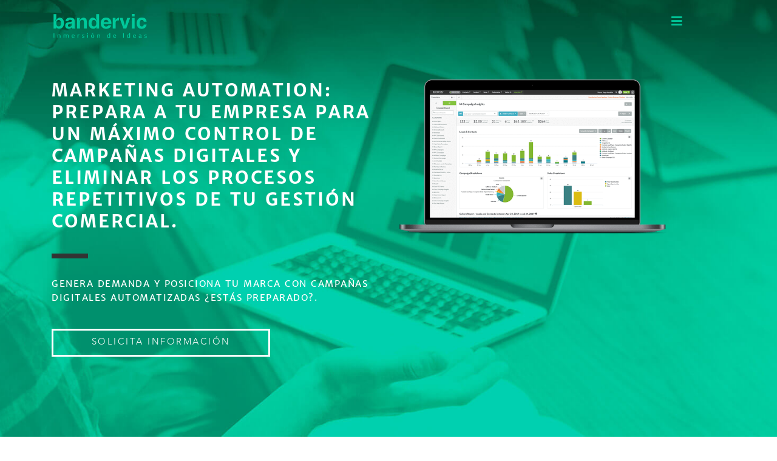

--- FILE ---
content_type: text/html; charset=UTF-8
request_url: https://bandervic.com/servicio/marketing-automation/
body_size: 48463
content:
<!doctype html>
<html lang="en">
<head>
	<meta name='robots' content='max-image-preview:large' />
<link rel="alternate" title="oEmbed (JSON)" type="application/json+oembed" href="https://bandervic.com/wp-json/oembed/1.0/embed?url=https%3A%2F%2Fbandervic.com%2Fservicio%2Fmarketing-automation%2F" />
<link rel="alternate" title="oEmbed (XML)" type="text/xml+oembed" href="https://bandervic.com/wp-json/oembed/1.0/embed?url=https%3A%2F%2Fbandervic.com%2Fservicio%2Fmarketing-automation%2F&#038;format=xml" />
<style id='wp-img-auto-sizes-contain-inline-css' type='text/css'>
img:is([sizes=auto i],[sizes^="auto," i]){contain-intrinsic-size:3000px 1500px}
/*# sourceURL=wp-img-auto-sizes-contain-inline-css */
</style>
<style id='wp-block-library-inline-css' type='text/css'>
:root{--wp-block-synced-color:#7a00df;--wp-block-synced-color--rgb:122,0,223;--wp-bound-block-color:var(--wp-block-synced-color);--wp-editor-canvas-background:#ddd;--wp-admin-theme-color:#007cba;--wp-admin-theme-color--rgb:0,124,186;--wp-admin-theme-color-darker-10:#006ba1;--wp-admin-theme-color-darker-10--rgb:0,107,160.5;--wp-admin-theme-color-darker-20:#005a87;--wp-admin-theme-color-darker-20--rgb:0,90,135;--wp-admin-border-width-focus:2px}@media (min-resolution:192dpi){:root{--wp-admin-border-width-focus:1.5px}}.wp-element-button{cursor:pointer}:root .has-very-light-gray-background-color{background-color:#eee}:root .has-very-dark-gray-background-color{background-color:#313131}:root .has-very-light-gray-color{color:#eee}:root .has-very-dark-gray-color{color:#313131}:root .has-vivid-green-cyan-to-vivid-cyan-blue-gradient-background{background:linear-gradient(135deg,#00d084,#0693e3)}:root .has-purple-crush-gradient-background{background:linear-gradient(135deg,#34e2e4,#4721fb 50%,#ab1dfe)}:root .has-hazy-dawn-gradient-background{background:linear-gradient(135deg,#faaca8,#dad0ec)}:root .has-subdued-olive-gradient-background{background:linear-gradient(135deg,#fafae1,#67a671)}:root .has-atomic-cream-gradient-background{background:linear-gradient(135deg,#fdd79a,#004a59)}:root .has-nightshade-gradient-background{background:linear-gradient(135deg,#330968,#31cdcf)}:root .has-midnight-gradient-background{background:linear-gradient(135deg,#020381,#2874fc)}:root{--wp--preset--font-size--normal:16px;--wp--preset--font-size--huge:42px}.has-regular-font-size{font-size:1em}.has-larger-font-size{font-size:2.625em}.has-normal-font-size{font-size:var(--wp--preset--font-size--normal)}.has-huge-font-size{font-size:var(--wp--preset--font-size--huge)}.has-text-align-center{text-align:center}.has-text-align-left{text-align:left}.has-text-align-right{text-align:right}.has-fit-text{white-space:nowrap!important}#end-resizable-editor-section{display:none}.aligncenter{clear:both}.items-justified-left{justify-content:flex-start}.items-justified-center{justify-content:center}.items-justified-right{justify-content:flex-end}.items-justified-space-between{justify-content:space-between}.screen-reader-text{border:0;clip-path:inset(50%);height:1px;margin:-1px;overflow:hidden;padding:0;position:absolute;width:1px;word-wrap:normal!important}.screen-reader-text:focus{background-color:#ddd;clip-path:none;color:#444;display:block;font-size:1em;height:auto;left:5px;line-height:normal;padding:15px 23px 14px;text-decoration:none;top:5px;width:auto;z-index:100000}html :where(.has-border-color){border-style:solid}html :where([style*=border-top-color]){border-top-style:solid}html :where([style*=border-right-color]){border-right-style:solid}html :where([style*=border-bottom-color]){border-bottom-style:solid}html :where([style*=border-left-color]){border-left-style:solid}html :where([style*=border-width]){border-style:solid}html :where([style*=border-top-width]){border-top-style:solid}html :where([style*=border-right-width]){border-right-style:solid}html :where([style*=border-bottom-width]){border-bottom-style:solid}html :where([style*=border-left-width]){border-left-style:solid}html :where(img[class*=wp-image-]){height:auto;max-width:100%}:where(figure){margin:0 0 1em}html :where(.is-position-sticky){--wp-admin--admin-bar--position-offset:var(--wp-admin--admin-bar--height,0px)}@media screen and (max-width:600px){html :where(.is-position-sticky){--wp-admin--admin-bar--position-offset:0px}}

/*# sourceURL=wp-block-library-inline-css */
</style><style id='global-styles-inline-css' type='text/css'>
:root{--wp--preset--aspect-ratio--square: 1;--wp--preset--aspect-ratio--4-3: 4/3;--wp--preset--aspect-ratio--3-4: 3/4;--wp--preset--aspect-ratio--3-2: 3/2;--wp--preset--aspect-ratio--2-3: 2/3;--wp--preset--aspect-ratio--16-9: 16/9;--wp--preset--aspect-ratio--9-16: 9/16;--wp--preset--color--black: #000000;--wp--preset--color--cyan-bluish-gray: #abb8c3;--wp--preset--color--white: #ffffff;--wp--preset--color--pale-pink: #f78da7;--wp--preset--color--vivid-red: #cf2e2e;--wp--preset--color--luminous-vivid-orange: #ff6900;--wp--preset--color--luminous-vivid-amber: #fcb900;--wp--preset--color--light-green-cyan: #7bdcb5;--wp--preset--color--vivid-green-cyan: #00d084;--wp--preset--color--pale-cyan-blue: #8ed1fc;--wp--preset--color--vivid-cyan-blue: #0693e3;--wp--preset--color--vivid-purple: #9b51e0;--wp--preset--gradient--vivid-cyan-blue-to-vivid-purple: linear-gradient(135deg,rgb(6,147,227) 0%,rgb(155,81,224) 100%);--wp--preset--gradient--light-green-cyan-to-vivid-green-cyan: linear-gradient(135deg,rgb(122,220,180) 0%,rgb(0,208,130) 100%);--wp--preset--gradient--luminous-vivid-amber-to-luminous-vivid-orange: linear-gradient(135deg,rgb(252,185,0) 0%,rgb(255,105,0) 100%);--wp--preset--gradient--luminous-vivid-orange-to-vivid-red: linear-gradient(135deg,rgb(255,105,0) 0%,rgb(207,46,46) 100%);--wp--preset--gradient--very-light-gray-to-cyan-bluish-gray: linear-gradient(135deg,rgb(238,238,238) 0%,rgb(169,184,195) 100%);--wp--preset--gradient--cool-to-warm-spectrum: linear-gradient(135deg,rgb(74,234,220) 0%,rgb(151,120,209) 20%,rgb(207,42,186) 40%,rgb(238,44,130) 60%,rgb(251,105,98) 80%,rgb(254,248,76) 100%);--wp--preset--gradient--blush-light-purple: linear-gradient(135deg,rgb(255,206,236) 0%,rgb(152,150,240) 100%);--wp--preset--gradient--blush-bordeaux: linear-gradient(135deg,rgb(254,205,165) 0%,rgb(254,45,45) 50%,rgb(107,0,62) 100%);--wp--preset--gradient--luminous-dusk: linear-gradient(135deg,rgb(255,203,112) 0%,rgb(199,81,192) 50%,rgb(65,88,208) 100%);--wp--preset--gradient--pale-ocean: linear-gradient(135deg,rgb(255,245,203) 0%,rgb(182,227,212) 50%,rgb(51,167,181) 100%);--wp--preset--gradient--electric-grass: linear-gradient(135deg,rgb(202,248,128) 0%,rgb(113,206,126) 100%);--wp--preset--gradient--midnight: linear-gradient(135deg,rgb(2,3,129) 0%,rgb(40,116,252) 100%);--wp--preset--font-size--small: 13px;--wp--preset--font-size--medium: 20px;--wp--preset--font-size--large: 36px;--wp--preset--font-size--x-large: 42px;--wp--preset--spacing--20: 0.44rem;--wp--preset--spacing--30: 0.67rem;--wp--preset--spacing--40: 1rem;--wp--preset--spacing--50: 1.5rem;--wp--preset--spacing--60: 2.25rem;--wp--preset--spacing--70: 3.38rem;--wp--preset--spacing--80: 5.06rem;--wp--preset--shadow--natural: 6px 6px 9px rgba(0, 0, 0, 0.2);--wp--preset--shadow--deep: 12px 12px 50px rgba(0, 0, 0, 0.4);--wp--preset--shadow--sharp: 6px 6px 0px rgba(0, 0, 0, 0.2);--wp--preset--shadow--outlined: 6px 6px 0px -3px rgb(255, 255, 255), 6px 6px rgb(0, 0, 0);--wp--preset--shadow--crisp: 6px 6px 0px rgb(0, 0, 0);}:where(.is-layout-flex){gap: 0.5em;}:where(.is-layout-grid){gap: 0.5em;}body .is-layout-flex{display: flex;}.is-layout-flex{flex-wrap: wrap;align-items: center;}.is-layout-flex > :is(*, div){margin: 0;}body .is-layout-grid{display: grid;}.is-layout-grid > :is(*, div){margin: 0;}:where(.wp-block-columns.is-layout-flex){gap: 2em;}:where(.wp-block-columns.is-layout-grid){gap: 2em;}:where(.wp-block-post-template.is-layout-flex){gap: 1.25em;}:where(.wp-block-post-template.is-layout-grid){gap: 1.25em;}.has-black-color{color: var(--wp--preset--color--black) !important;}.has-cyan-bluish-gray-color{color: var(--wp--preset--color--cyan-bluish-gray) !important;}.has-white-color{color: var(--wp--preset--color--white) !important;}.has-pale-pink-color{color: var(--wp--preset--color--pale-pink) !important;}.has-vivid-red-color{color: var(--wp--preset--color--vivid-red) !important;}.has-luminous-vivid-orange-color{color: var(--wp--preset--color--luminous-vivid-orange) !important;}.has-luminous-vivid-amber-color{color: var(--wp--preset--color--luminous-vivid-amber) !important;}.has-light-green-cyan-color{color: var(--wp--preset--color--light-green-cyan) !important;}.has-vivid-green-cyan-color{color: var(--wp--preset--color--vivid-green-cyan) !important;}.has-pale-cyan-blue-color{color: var(--wp--preset--color--pale-cyan-blue) !important;}.has-vivid-cyan-blue-color{color: var(--wp--preset--color--vivid-cyan-blue) !important;}.has-vivid-purple-color{color: var(--wp--preset--color--vivid-purple) !important;}.has-black-background-color{background-color: var(--wp--preset--color--black) !important;}.has-cyan-bluish-gray-background-color{background-color: var(--wp--preset--color--cyan-bluish-gray) !important;}.has-white-background-color{background-color: var(--wp--preset--color--white) !important;}.has-pale-pink-background-color{background-color: var(--wp--preset--color--pale-pink) !important;}.has-vivid-red-background-color{background-color: var(--wp--preset--color--vivid-red) !important;}.has-luminous-vivid-orange-background-color{background-color: var(--wp--preset--color--luminous-vivid-orange) !important;}.has-luminous-vivid-amber-background-color{background-color: var(--wp--preset--color--luminous-vivid-amber) !important;}.has-light-green-cyan-background-color{background-color: var(--wp--preset--color--light-green-cyan) !important;}.has-vivid-green-cyan-background-color{background-color: var(--wp--preset--color--vivid-green-cyan) !important;}.has-pale-cyan-blue-background-color{background-color: var(--wp--preset--color--pale-cyan-blue) !important;}.has-vivid-cyan-blue-background-color{background-color: var(--wp--preset--color--vivid-cyan-blue) !important;}.has-vivid-purple-background-color{background-color: var(--wp--preset--color--vivid-purple) !important;}.has-black-border-color{border-color: var(--wp--preset--color--black) !important;}.has-cyan-bluish-gray-border-color{border-color: var(--wp--preset--color--cyan-bluish-gray) !important;}.has-white-border-color{border-color: var(--wp--preset--color--white) !important;}.has-pale-pink-border-color{border-color: var(--wp--preset--color--pale-pink) !important;}.has-vivid-red-border-color{border-color: var(--wp--preset--color--vivid-red) !important;}.has-luminous-vivid-orange-border-color{border-color: var(--wp--preset--color--luminous-vivid-orange) !important;}.has-luminous-vivid-amber-border-color{border-color: var(--wp--preset--color--luminous-vivid-amber) !important;}.has-light-green-cyan-border-color{border-color: var(--wp--preset--color--light-green-cyan) !important;}.has-vivid-green-cyan-border-color{border-color: var(--wp--preset--color--vivid-green-cyan) !important;}.has-pale-cyan-blue-border-color{border-color: var(--wp--preset--color--pale-cyan-blue) !important;}.has-vivid-cyan-blue-border-color{border-color: var(--wp--preset--color--vivid-cyan-blue) !important;}.has-vivid-purple-border-color{border-color: var(--wp--preset--color--vivid-purple) !important;}.has-vivid-cyan-blue-to-vivid-purple-gradient-background{background: var(--wp--preset--gradient--vivid-cyan-blue-to-vivid-purple) !important;}.has-light-green-cyan-to-vivid-green-cyan-gradient-background{background: var(--wp--preset--gradient--light-green-cyan-to-vivid-green-cyan) !important;}.has-luminous-vivid-amber-to-luminous-vivid-orange-gradient-background{background: var(--wp--preset--gradient--luminous-vivid-amber-to-luminous-vivid-orange) !important;}.has-luminous-vivid-orange-to-vivid-red-gradient-background{background: var(--wp--preset--gradient--luminous-vivid-orange-to-vivid-red) !important;}.has-very-light-gray-to-cyan-bluish-gray-gradient-background{background: var(--wp--preset--gradient--very-light-gray-to-cyan-bluish-gray) !important;}.has-cool-to-warm-spectrum-gradient-background{background: var(--wp--preset--gradient--cool-to-warm-spectrum) !important;}.has-blush-light-purple-gradient-background{background: var(--wp--preset--gradient--blush-light-purple) !important;}.has-blush-bordeaux-gradient-background{background: var(--wp--preset--gradient--blush-bordeaux) !important;}.has-luminous-dusk-gradient-background{background: var(--wp--preset--gradient--luminous-dusk) !important;}.has-pale-ocean-gradient-background{background: var(--wp--preset--gradient--pale-ocean) !important;}.has-electric-grass-gradient-background{background: var(--wp--preset--gradient--electric-grass) !important;}.has-midnight-gradient-background{background: var(--wp--preset--gradient--midnight) !important;}.has-small-font-size{font-size: var(--wp--preset--font-size--small) !important;}.has-medium-font-size{font-size: var(--wp--preset--font-size--medium) !important;}.has-large-font-size{font-size: var(--wp--preset--font-size--large) !important;}.has-x-large-font-size{font-size: var(--wp--preset--font-size--x-large) !important;}
/*# sourceURL=global-styles-inline-css */
</style>

<style id='classic-theme-styles-inline-css' type='text/css'>
/*! This file is auto-generated */
.wp-block-button__link{color:#fff;background-color:#32373c;border-radius:9999px;box-shadow:none;text-decoration:none;padding:calc(.667em + 2px) calc(1.333em + 2px);font-size:1.125em}.wp-block-file__button{background:#32373c;color:#fff;text-decoration:none}
/*# sourceURL=/wp-includes/css/classic-themes.min.css */
</style>
<link rel='stylesheet' id='contact-form-7-css' href='https://bandervic.com/wp-content/plugins/contact-form-7/includes/css/styles.css?ver=6.1.4' type='text/css' media='all' />
<link rel="https://api.w.org/" href="https://bandervic.com/wp-json/" /><link rel="canonical" href="https://bandervic.com/servicio/marketing-automation/" />
			<!-- DO NOT COPY THIS SNIPPET! Start of Page Analytics Tracking for HubSpot WordPress plugin v11.3.37-->
			<script class="hsq-set-content-id" data-content-id="blog-post">
				var _hsq = _hsq || [];
				_hsq.push(["setContentType", "blog-post"]);
			</script>
			<!-- DO NOT COPY THIS SNIPPET! End of Page Analytics Tracking for HubSpot WordPress plugin -->
			<meta name="generator" content="performance-lab 4.0.1; plugins: webp-uploads">
<meta name="generator" content="webp-uploads 2.6.1">
    <meta http-equiv="X-UA-Compatible" content="ie=edge">
    <!--Metatags-->
			
			                <title>Servicios y Soluciones de Marketing Automation y CRM en México | Bandervic</title>
			
            <meta charset="utf-8"/>
            <meta name="description" content="Impulsa a tu empresa a través de una adecuada estrategia digital apoyada en soluciones de Inbound Marketing, Marketing Automation y CRM. Prepara a tu empresa para un máximo control de tus campañas digitales y captación de leads.">
            <meta name="keywords" content="">
            <meta name="viewport" content="width=device-width, initial-scale=1.0, maximum-scale=1"/>

			
    <meta property="og:title" content="Servicios y Soluciones de Marketing Automation y CRM en México | Bandervic"/>
    <meta property="og:type" content="Website"/>
    <meta property="og:url" content="http://bandervic.com/servicio/marketing-automation/"/>
    <meta property="og:image" content=""/>
    <meta property="og:description" content="Bandervic / Inmersión de Ideas"/>
	<meta name="facebook-domain-verification" content="f2nmpczyoctroqn40sjpdfetjcnx24" />
    <meta name="twitter:card" content="summary" />
    <meta name="twitter:site" content="https://twitter.com/InmersiondeIdea?s=20" />
    <meta name="twitter:title" content="Servicios y Soluciones de Marketing Automation y CRM en México | Bandervic" />
    <meta name="twitter:description" content="Bandervic / Inmersión de Ideas" />
    <meta name="twitter:image" content="" />
    <meta name="twitter:image:alt" content="Servicios y Soluciones de Marketing Automation y CRM en México | Bandervic" />


    <!--Links && CSS -->
    <link rel="stylesheet" href="https://bandervic.com/wp-content/themes/bandervic/style.css"/>
    <link rel="stylesheet" type="text/css" href="https://bandervic.com/wp-content/themes/bandervic/style.css" media="screen"/>
    <link href="https://fonts.googleapis.com/css2?family=Lato:wght@400;700&family=Poppins:wght@400;600&display=swap" rel="stylesheet">
    <link rel="stylesheet" href="https://use.fontawesome.com/releases/v5.8.1/css/all.css" integrity="sha384-50oBUHEmvpQ+1lW4y57PTFmhCaXp0ML5d60M1M7uH2+nqUivzIebhndOJK28anvf" crossorigin="anonymous">
    <link rel="stylesheet" href="https://stackpath.bootstrapcdn.com/bootstrap/4.4.1/css/bootstrap.min.css" integrity="sha384-Vkoo8x4CGsO3+Hhxv8T/Q5PaXtkKtu6ug5TOeNV6gBiFeWPGFN9MuhOf23Q9Ifjh" crossorigin="anonymous">
    <link rel="stylesheet" href="https://unpkg.com/aos@next/dist/aos.css"/>
    <link rel="shortcut icon" href="https://bandervic.com/wp-content/themes/bandervic/images/favicon/logo-bandervic.png"/>
    <link rel="stylesheet" href="https://cdn.jsdelivr.net/bxslider/4.2.12/jquery.bxslider.css">
    <link rel="stylesheet" href="https://bandervic.com/wp-content/themes/bandervic/css/main.min.css">
    <link rel="stylesheet" href="https://bandervic.com/wp-content/themes/bandervic/css/responsive.min.css">
	
	<script type="application/ld+json">
{
  "@context": "https://schema.org",
  "@type": "LocalBusiness",
  "name": "Bandervic Digital Group & Marketing",
  "image": "https://bandervic.com/wp-content/uploads/2020/07/banner-campanas-comunicacion.jpg",
  "@id": "",
  "url": "http://bandervic.com/",
  "telephone": "8112755812",
  "priceRange": "100,000.00",
  "address": {
    "@type": "PostalAddress",
    "streetAddress": "Jardines del Cerro",
    "addressLocality": "Monterrey",
    "postalCode": "64050",
    "addressCountry": "MX"
  },
  "geo": {
    "@type": "GeoCoordinates",
    "latitude": 25.6780744,
    "longitude": -100.3487369
  },
  "openingHoursSpecification": {
    "@type": "OpeningHoursSpecification",
    "dayOfWeek": [
      "Monday",
      "Tuesday",
      "Wednesday",
      "Thursday",
      "Friday"
    ],
    "opens": "09:00",
    "closes": "19:00"
  } 
}
</script>
	<!-- Hotjar Tracking Code for https://bandervic.com/ -->
<script>
    (function(h,o,t,j,a,r){
        h.hj=h.hj||function(){(h.hj.q=h.hj.q||[]).push(arguments)};
        h._hjSettings={hjid:4984058,hjsv:6};
        a=o.getElementsByTagName('head')[0];
        r=o.createElement('script');r.async=1;
        r.src=t+h._hjSettings.hjid+j+h._hjSettings.hjsv;
        a.appendChild(r);
    })(window,document,'https://static.hotjar.com/c/hotjar-','.js?sv=');
</script>
	
</head>
<body>
<div id="menuBander">
    <div class="content-table">
        <div class="center-content">
            <div class="container">
                <ul id="mainMenu" class="row">
					<li id="menu-item-842" class="col-12 col-sm-3 no-padding menu-item menu-item-type-post_type menu-item-object-page menu-item-842"><a href="https://bandervic.com/nosotros/">Nosotros</a></li>
<li id="menu-item-841" class="col-12 col-sm-3 no-padding menu-item menu-item-type-post_type menu-item-object-page menu-item-841"><a href="https://bandervic.com/lo-que-hacemos/">Lo que hacemos</a></li>
<li id="menu-item-840" class="col-12 col-sm-3 no-padding menu-item menu-item-type-post_type menu-item-object-page menu-item-840"><a href="https://bandervic.com/nuestro-trabajo/">Nuestro trabajo</a></li>
<li id="menu-item-839" class="col-12 col-sm-3 no-padding menu-item menu-item-type-post_type menu-item-object-page menu-item-839"><a href="https://bandervic.com/contacto/">Contacto</a></li>
                </ul>
            </div>
        </div>
    </div>
</div>
<header>
    <div class="container">
        <div class="row">
            <div class="col-4 col-sm-2">
                <div class="logo-bandervic">
                    <a href="https://bandervic.com/" class="home-link w-inline-block w--current">
                        <img src="https://bandervic.com/wp-content/themes/bandervic/images/logotipo-bandervic-top.svg" alt="Logotipo Bandervic" class="img-fluid svg">
                    </a>
                </div>
            </div>
            <div class="col-8 col-sm-2 offset-sm-8">
                <div class="menu-icon-container">
                    <div class="menu-open">
                        <a href="javascript:void(0)">
                            <i class="fas fa-bars"></i>
                        </a>
                    </div>
                    <div class="menu-close">
                        <a href="javascript:void(0)">
                            <span>CERRAR</span> <i class="fas fa-times"></i>
                        </a>
                    </div>
                </div>
            </div>
        </div>
    </div>
	<script async defer src="https://tools.luckyorange.com/core/lo.js?site-id=ba321cea"></script>
</header>
<div class="automation-header" style="background-image: url('https://bandervic.com/wp-content/uploads/2021/11/marketing-automation-header-bandervic.jpeg');">
    <div class="content-table">
        <div class="center-content">
            <div class="container">
                <div class="row">
                    <div class="col-12 col-sm-6">
                        <h1 class="titulo-header-automation">
							MARKETING AUTOMATION:<br />
PREPARA A TU EMPRESA PARA UN MÁXIMO CONTROL DE CAMPAÑAS DIGITALES Y ELIMINAR LOS PROCESOS REPETITIVOS DE TU GESTIÓN COMERCIAL.                        </h1>
                        <hr>
                        <div class="texto-automation">
							GENERA DEMANDA Y POSICIONA TU MARCA CON CAMPAÑAS DIGITALES AUTOMATIZADAS ¿ESTÁS PREPARADO?.                        </div>
                        <div class="btn-demo">
                            <a href="#contacto-form" class="btn-trabajado-text">
                                <div class="btn-demo-texto">SOLICITA INFORMACIÓN</div>
                            </a>
                        </div>
                    </div>
                    <div class="col-12 col-sm-5">
						
                            <img class="img-fluid" src="https://bandervic.com/wp-content/uploads/2021/11/macbook-dashboard-marketing-automation.png" alt="Dashboard marketing automation">

						                    </div>
                </div>
            </div>
        </div>
    </div>
</div>

	
		
            <div class="automation-white-banner" style="background-color: #fff; ">
                <div class="container">

                    <div class="row">
                        <div class="col-12 col-sm-12">
                            <h2 class="automation-white-tittle">
								<p style="text-align: center">OPTIMIZA TU ESTRATEGIA DE MARKETING DIGITAL, CONDUCE MÁS LEADS Y CONVIÉRTELOS EN VENTAS.</p>
                            </h2>
                            <div class="info-white-banner-automation">
								<p style="text-align: left">Contamos con una de las mejores soluciones de <span class="span-white-automation" style="color: #3ac89d">Marketing Automation (<span class="span-white-automation">Automatización de Marketing</span>)</span> en México para realizar un preciso seguimiento de los clientes, incluso antes de conocer su nombre. Conecta la información de tus leads y te decimos dónde han estado. Creamos potentes reglas de automatización para enviarles contenido dinámico o correos electrónicos específicos en función de sus intereses.</p>
                            </div>
                            <h3 class="automation-funciones">
								AUTOMATIZACIÓN DE MARKETING CON TODAS LAS FUNCIONES                            </h3>
                        </div>
                    </div>

                    <ul id="icons-automation" class="row">
													                                <li class="col-12 col-sm-4 ">
                                    <div class="img-funcion-wrap"><img src="https://bandervic.com/wp-content/uploads/2020/09/campanas-emailing-basadas-en-comportamiento-de-clientes.png" width="84" alt="Campañas de emailing basadas en el comportamiento de clientes"></div>
                                    <p class="func-desc">
										<p>Campañas de e-Mail basadas en el comportamiento de tus clientes</p>
                                    </p>
                                </li>
							                                <li class="col-12 col-sm-4 ">
                                    <div class="img-funcion-wrap"><img src="https://bandervic.com/wp-content/uploads/2020/09/seguimiento-de-campanas.png" width="84" alt="Seguimiento de campañas"></div>
                                    <p class="func-desc">
										<p>Seguimiento de campañas</p>
                                    </p>
                                </li>
							                                <li class="col-12 col-sm-4 ">
                                    <div class="img-funcion-wrap"><img src="https://bandervic.com/wp-content/uploads/2020/09/landing-page-dinamicas.png" width="84" alt="Landing page dinámicas"></div>
                                    <p class="func-desc">
										<p>Landing page dinámicas</p>
                                    </p>
                                </li>
							                                <li class="col-12 col-sm-4 ">
                                    <div class="img-funcion-wrap"><img src="https://bandervic.com/wp-content/uploads/2020/09/constructor-de-blogs.png" width="84" alt="Constructor de blogs"></div>
                                    <p class="func-desc">
										<p>Constructor de blogs</p>
                                    </p>
                                </li>
							                                <li class="col-12 col-sm-4 ">
                                    <div class="img-funcion-wrap"><img src="https://bandervic.com/wp-content/uploads/2020/09/escucha-a-tus-redes-sociales.png" width="84" alt="Escucha tus redes sociales"></div>
                                    <p class="func-desc">
										<p>Escucha a tus redes sociales</p>
                                    </p>
                                </li>
							                                <li class="col-12 col-sm-4 ">
                                    <div class="img-funcion-wrap"><img src="https://bandervic.com/wp-content/uploads/2020/09/automatiza-tu-cmr-y-ventas.png" width="84" alt="Automatiza tu CRM y ventas"></div>
                                    <p class="func-desc">
										<p>Automatiza tu CRM y ventas</p>
                                    </p>
                                </li>
							                                <li class="col-12 col-sm-4 ">
                                    <div class="img-funcion-wrap"><img src="https://bandervic.com/wp-content/uploads/2020/09/listado-de-seguimiento-por-intereses.png" width="84" alt="Listados de segmentación por intereses"></div>
                                    <p class="func-desc">
										<p>Listados para segmentación por intereses</p>
                                    </p>
                                </li>
							                                <li class="col-12 col-sm-4 ">
                                    <div class="img-funcion-wrap"><img src="https://bandervic.com/wp-content/uploads/2020/09/generador-de-formularios-automaticos.png" width="84" alt="Generador tus formularios dinámicos"></div>
                                    <p class="func-desc">
										<p>Generador de formularios dinámicos</p>
                                    </p>
                                </li>
							                                <li class="col-12 col-sm-4 ">
                                    <div class="img-funcion-wrap"><img src="https://bandervic.com/wp-content/uploads/2020/09/medir.png" width="84" alt="Informes y analíticas"></div>
                                    <p class="func-desc">
										<p>Informes y analítica</p>
                                    </p>
                                </li>
							                                <li class="col-12 col-sm-4 ">
                                    <div class="img-funcion-wrap"><img src="https://bandervic.com/wp-content/uploads/2020/09/id-de-visitante-anonimo.png" width="84" alt="ID de visitante anónimo"></div>
                                    <p class="func-desc">
										<p>ID de visitante anónimo</p>
                                    </p>
                                </li>
							                                <li class="col-12 col-sm-4 ">
                                    <div class="img-funcion-wrap"><img src="https://bandervic.com/wp-content/uploads/2020/09/chatbots.png" width="84" alt="Chatbot"></div>
                                    <p class="func-desc">
										<p>Chatbots</p>
                                    </p>
                                </li>
													                    </ul>
                    <div class="btn-demo">
                        <a href="#contacto-form" class="btn-trabajado-text">
                            <div class="btn-trabajado-text-2">SOLICITA INFORMACIÓN</div>
                        </a>
                    </div>
                </div>
            </div>

		
	
		
            <div class="automation-second-banner" style="background: url('https://bandervic.com/wp-content/uploads/2021/11/backgound-dashboard-laptop.jpeg') no-repeat center/cover; ">
                <div class="container">

                    <div class="row">
                        <div class="col-12 col-sm-12">
                            <h2 class="automation-second-tittle">
								<p>FÁCIL INTEGRACIÓN CON OTRAS HERRAMIENTAS</p>
                            </h2>
                            <div class="info-white-banner-automation">
								<p>Nuestra solución está diseñada para integrarse de manera rápida y efectiva con los sistemas que desea conservar.<br />
Como los son los CRM, CMS y creadores de formularios.</p>
                            </div>
                        </div>
                    </div>

                    <ul id="integracion-logos" class="row">

													                                <li class="col-12 col-sm-2">
                                    <img src="https://bandervic.com/wp-content/uploads/2019/08/logo-gotowebinar-297x300.png" alt="Logo Gotowebinar">
                                </li>
							                                <li class="col-12 col-sm-2">
                                    <img src="https://bandervic.com/wp-content/uploads/2019/08/logo-adwords-300x300.png" alt="Logo Google Ads">
                                </li>
							                                <li class="col-12 col-sm-2">
                                    <img src="https://bandervic.com/wp-content/uploads/2019/08/logo-formstack-300x300.png" alt="Logo Formstack">
                                </li>
							                                <li class="col-12 col-sm-2">
                                    <img src="https://bandervic.com/wp-content/uploads/2019/08/logo-piesync-300x300.png" alt="Logo Piesync">
                                </li>
							                                <li class="col-12 col-sm-2">
                                    <img src="https://bandervic.com/wp-content/uploads/2019/08/logo-cisco-webex-300x300.png" alt="">
                                </li>
							                                <li class="col-12 col-sm-2">
                                    <img src="https://bandervic.com/wp-content/uploads/2019/08/logo-litmus-300x300.png" alt="Logo Litmus">
                                </li>
							                                <li class="col-12 col-sm-2">
                                    <img src="https://bandervic.com/wp-content/uploads/2019/08/logo-shopify-300x300.png" alt="Logo Shopify">
                                </li>
							                                <li class="col-12 col-sm-2">
                                    <img src="https://bandervic.com/wp-content/uploads/2019/08/logo-salesforce-300x300.png" alt="Logo Salesforce">
                                </li>
							                                <li class="col-12 col-sm-2">
                                    <img src="https://bandervic.com/wp-content/uploads/2019/08/logo-shutterstock-300x300.png" alt="Logo Shutterstock">
                                </li>
							                                <li class="col-12 col-sm-2">
                                    <img src="https://bandervic.com/wp-content/uploads/2019/08/logo-zapier-300x300.png" alt="Logo Zapier">
                                </li>
							                                <li class="col-12 col-sm-2">
                                    <img src="https://bandervic.com/wp-content/uploads/2019/08/logo-survey-monkey-300x300.png" alt="Logo Survey Monkey">
                                </li>
							                                <li class="col-12 col-sm-2">
                                    <img src="https://bandervic.com/wp-content/uploads/2019/08/logo-twitter-300x300.png" alt="Logo Twitter">
                                </li>
													
                    </ul>

                    <div class="second-banner-btn">
                        <div class="second-banner-btn-in">
                            <a href="#contacto-form" class="text-big-btn">
								¿QUIÉRES SABER MÁS?                            </a>
                        </div>
                    </div>
                </div>
            </div>

		
	
		
            <div class="green-banner-automation" style="background-color: #00c99c; ">
				                    <div class="img-wrap-green-banner">
                        <img class="img-fluid" src="https://bandervic.com/wp-content/uploads/2021/11/dashboard-sharpspring-macbook-silver-partner.png" alt="Dashboard CRM y e-Mailing SharpSpring Silver Partner">
                    </div>
				
                <h2 class="automation-white-tittle">
					<p>SOMOS PARTNERS OFICIALES DE <em><span style="text-decoration: underline"><span style="color: #ffffff"><strong><a style="color: #ffffff;text-decoration: underline" href="https://sharpspring.com/" target="_blank" rel="noopener">SHARPSPRING</a></strong></span></span> </em>EN MÉXICO,<br />
POR LO QUE CONTAMOS CON UNA PLATAFORMA DE AUTOMATIZACIÓN DE MARKETING 100% CONFIABLE</p>
                </h2>
                <div class="info-white-banner-automation">
					<p style="text-align: center">Seguramente nuestra solución te ayudará a lograr sus objetivos de generación de demanda y automatización de tu contenido digital;<br />
entregamos resultados medibles con informes puntuales a través de una plataforma de <strong>Software-as-a-Service (SaaS)</strong> basada en la nube.</p>
                </div>
            </div>

		
	
		
            <div class="automation-white-banner" style="background-color: ; ">
                <div class="container">

                    <div class="row">
                        <div class="col-12 col-sm-12">
                            <h2 class="automation-white-tittle">
								<p style="text-align: center">¿TU EMPRESA ESTA LISTA PARA AUTOMATIZAR SU MARKETING Y VENTAS?</p>
                            </h2>
                            <div class="info-white-banner-automation">
								<p style="text-align: left">Nuestra plataforma esta preparada para hacer frente rápidamente a las contingencias que el mercado nos impone. Con pocos clicks y una estrategia de <span style="text-decoration: underline"><span style="color: #00c99c;text-decoration: underline"><strong><a style="color: #00c99c;text-decoration: underline" href="https://bandervic.com/servicio/marketing-digital/">marketing digital</a></strong></span></span> adecuada puedes iniciar tus campañas de manera automatizada y medible al 100%. Visualizando completamente el <strong>ROI de tu proyecto.</strong></p>
                            </div>
                            <h3 class="automation-funciones">
								CUENTAS CON UN CONTROL TOTAL EN:                            </h3>
                        </div>
                    </div>

                    <ul id="icons-automation" class="row">
													                                <li class="col-12 col-sm-4 ">
                                    <div class="img-funcion-wrap"><img src="https://bandervic.com/wp-content/uploads/2020/09/conversiones-y-oprtunidades.png" width="84" alt="Funnel de conversiones y oprtunidades"></div>
                                    <p class="func-desc">
										<p>Conversiones y oportunidades</p>
                                    </p>
                                </li>
							                                <li class="col-12 col-sm-4 ">
                                    <div class="img-funcion-wrap"><img src="https://bandervic.com/wp-content/uploads/2020/09/roi-de-principio-a-fin.png" width="84" alt="Analíticas del ROI"></div>
                                    <p class="func-desc">
										<p>ROI de principio a fin</p>
                                    </p>
                                </li>
							                                <li class="col-12 col-sm-4 ">
                                    <div class="img-funcion-wrap"><img src="https://bandervic.com/wp-content/uploads/2020/09/analitica-y-reportes.png" width="84" alt="Analíticas y reportes"></div>
                                    <p class="func-desc">
										<p>Analíticas y reportes</p>
                                    </p>
                                </li>
							                                <li class="col-12 col-sm-4 ">
                                    <div class="img-funcion-wrap"><img src="https://bandervic.com/wp-content/uploads/2020/09/todas-tus-automatizaciones.png" width="84" alt="Automatizacion de marketing completo"></div>
                                    <p class="func-desc">
										<p>Todas tus automatizaciones</p>
                                    </p>
                                </li>
													                    </ul>
                    <div class="btn-demo">
                        <a href="#contacto-form" class="btn-trabajado-text">
                            <div class="btn-trabajado-text-2">SOLICITA INFORMACIÓN</div>
                        </a>
                    </div>
                </div>
            </div>

		
	
<div id="contacto-form">
    <div class="container">
        <div class="row">
            <div class="col-lg-12 content-wrapper-contacto">
                <h2 class="contacto-heading-form">
					¿ESTÁS LISTO PARA AUTOMATIZAR TU ESTRATEGIA?<br />
                </h2>
                <div class="subtitle-textblock">
					Solicita tu demo.                </div>
            </div>
            <div class="col-12 col-sm-8 offset-sm-2">
                <div class="contacto-wrap">
                    <div class="w-form">
						 <!-- SharpSpring Form for Contáctanos Marketing Automation  -->
<script type="text/javascript">
    var ss_form = {'account': 'MzawMDE3MrE0AgA', 'formID': 'MzI0SzIyMU_WNTczNNY1MU-11LVITjbVNTFOTUxJNEsxT7RIAgA'};
    ss_form.width = '100%';
    ss_form.height = '1000';
    ss_form.domain = 'app-3QNH5S8MJ0.marketingautomation.services';
    // ss_form.hidden = {'field_id': 'value'}; // Modify this for sending hidden variables, or overriding values
    // ss_form.target_id = 'target'; // Optional parameter: forms will be placed inside the element with the specified id
    // ss_form.polling = true; // Optional parameter: set to true ONLY if your page loads dynamically and the id needs to be polled continually.
</script>
<script type="text/javascript" src="https://koi-3QNH5S8MJ0.marketingautomation.services/client/form.js?ver=2.0.1"></script>
                                     </div>
                </div>
            </div>
        </div>
    </div>

</div>
<script type="speculationrules">
{"prefetch":[{"source":"document","where":{"and":[{"href_matches":"/*"},{"not":{"href_matches":["/wp-*.php","/wp-admin/*","/wp-content/uploads/*","/wp-content/*","/wp-content/plugins/*","/wp-content/themes/bandervic/*","/*\\?(.+)"]}},{"not":{"selector_matches":"a[rel~=\"nofollow\"]"}},{"not":{"selector_matches":".no-prefetch, .no-prefetch a"}}]},"eagerness":"conservative"}]}
</script>
<script>function loadScript(a){var b=document.getElementsByTagName("head")[0],c=document.createElement("script");c.type="text/javascript",c.src="https://tracker.metricool.com/app/resources/be.js",c.onreadystatechange=a,c.onload=a,b.appendChild(c)}loadScript(function(){beTracker.t({hash:'20cf8b94b6e3a0a1dbe64fa87318471a'})})</script><script type="text/javascript" src="https://bandervic.com/wp-includes/js/dist/hooks.min.js?ver=dd5603f07f9220ed27f1" id="wp-hooks-js"></script>
<script type="text/javascript" src="https://bandervic.com/wp-includes/js/dist/i18n.min.js?ver=c26c3dc7bed366793375" id="wp-i18n-js"></script>
<script type="text/javascript" id="wp-i18n-js-after">
/* <![CDATA[ */
wp.i18n.setLocaleData( { 'text direction\u0004ltr': [ 'ltr' ] } );
//# sourceURL=wp-i18n-js-after
/* ]]> */
</script>
<script type="text/javascript" src="https://bandervic.com/wp-content/plugins/contact-form-7/includes/swv/js/index.js?ver=6.1.4" id="swv-js"></script>
<script type="text/javascript" id="contact-form-7-js-translations">
/* <![CDATA[ */
( function( domain, translations ) {
	var localeData = translations.locale_data[ domain ] || translations.locale_data.messages;
	localeData[""].domain = domain;
	wp.i18n.setLocaleData( localeData, domain );
} )( "contact-form-7", {"translation-revision-date":"2025-10-15 14:20:18+0000","generator":"GlotPress\/4.0.2","domain":"messages","locale_data":{"messages":{"":{"domain":"messages","plural-forms":"nplurals=2; plural=n != 1;","lang":"es_MX"},"This contact form is placed in the wrong place.":["Este formulario de contacto est\u00e1 situado en el lugar incorrecto."],"Error:":["Error:"]}},"comment":{"reference":"includes\/js\/index.js"}} );
//# sourceURL=contact-form-7-js-translations
/* ]]> */
</script>
<script type="text/javascript" id="contact-form-7-js-before">
/* <![CDATA[ */
var wpcf7 = {
    "api": {
        "root": "https:\/\/bandervic.com\/wp-json\/",
        "namespace": "contact-form-7\/v1"
    }
};
//# sourceURL=contact-form-7-js-before
/* ]]> */
</script>
<script type="text/javascript" src="https://bandervic.com/wp-content/plugins/contact-form-7/includes/js/index.js?ver=6.1.4" id="contact-form-7-js"></script>
<script type="text/javascript" id="joinchat-lite-js-before">
/* <![CDATA[ */
var joinchat_obj = {"settings":{"telephone":"5218112755812","whatsapp_web":true,"message_send":"Hola me interesan sus servicios."}};
//# sourceURL=joinchat-lite-js-before
/* ]]> */
</script>
<script type="text/javascript" src="https://bandervic.com/wp-content/plugins/creame-whatsapp-me/public/js/joinchat-lite.min.js?ver=6.0.10" id="joinchat-lite-js" defer="defer" data-wp-strategy="defer" fetchpriority="low"></script>
<footer>
    <div class="footer">
        <div class="container">
            <div class="row">
                <div class="col-lg-12 logo-footer-wrapper">
                    <a href="https://bandervic.com/" class="link-home w-inline-block w--current">
                        <img src="https://bandervic.com/wp-content/uploads/2020/06/logo-footer.svg" width="100" alt="Logotipo Bandervic">
                    </a>
                </div>
            </div>
            <ul id="menuFooter" class="row">
	            <li id="menu-item-1238" class="col-12 col-sm-12 col-lg-3 menu-item menu-item-type-post_type menu-item-object-page menu-item-1238"><a href="https://bandervic.com/nosotros/">NOSOTROS</a></li>
<li id="menu-item-1237" class="col-12 col-sm-12 col-lg-3 menu-item menu-item-type-post_type menu-item-object-page menu-item-1237"><a href="https://bandervic.com/lo-que-hacemos/">LO QUE HACEMOS</a></li>
<li id="menu-item-1236" class="col-12 col-sm-12 col-lg-3 menu-item menu-item-type-post_type menu-item-object-page menu-item-1236"><a href="https://bandervic.com/nuestro-trabajo/">NUESTRO TRABAJO</a></li>
<li id="menu-item-1235" class="col-12 col-sm-12 col-lg-3 menu-item menu-item-type-post_type menu-item-object-page menu-item-1235"><a href="https://bandervic.com/contacto/">CONTÁCTANOS</a></li>
            </ul>

            <ul id="redesFooter" class="row">
                <!-- link correo electronico -->
				                        <li class="col-3 col-sm-1 offset-sm-4 cont-icon">
                            <a href="mailto:info@bandervic.com">
                                <i class="fas fa-envelope"></i>
                            </a>
                        </li>
					
                <!-- link para instagram -->
				                        <li class="col-3 col-sm-1 cont-icon">
                            <a href="https://www.instagram.com/bandervic" target="_blank">
                                <i class="fab fa-instagram"></i>
                            </a>
                        </li>
					
                <!-- link para linkedin -->
									                        <li class="col-3 col-sm-1 cont-icon">
                            <a href="https://www.linkedin.com/company/bandervic-digital-group-marketing" target="_blank">
                                <i class="fab fa-linkedin-in"></i>
                            </a>
                        </li>
									
                <!-- link para facebook -->
									                        <li class="col-3 col-sm-1 cont-icon">
                            <a href="https://www.facebook.com/BandervicGroup/" target="_blank">
                                <i class="fab fa-facebook-f"></i>
                            </a>
                        </li>
									
            </ul>
            <div class="col-lg-12">
                <div class="text-block-3">
					Monterrey MX | M. 811 275 5812                    <br>
	                Todos los Derechos Reservados | Bandervic Inmersión de Ideas 2025                </div>
            </div>
        </div>
    </div>	
</footer>
<script src="https://ajax.googleapis.com/ajax/libs/jquery/3.1.1/jquery.min.js"></script>
<!--<script defer src="https://bandervic.com/wp-content/themes/bandervic/js/vendor/jquery-1.11.2.min.js"></script> -->
<script src="https://cdn.jsdelivr.net/bxslider/4.2.12/jquery.bxslider.min.js"></script>
<script defer src="https://bandervic.com/wp-content/themes/bandervic/js/vendor/modernizr-2.8.3-respond-1.4.2.min.js"></script>
<script src="https://unpkg.com/aos@next/dist/aos.js"></script>
<script defer>
    AOS.init();

    var _template_url = "https://bandervic.com/wp-content/themes/bandervic";
</script>
<script defer src="https://bandervic.com/wp-content/themes/bandervic/js/main.min.js"></script>
<!-- Global site tag (gtag.js) - Google Analytics -->
<script async src="https://www.googletagmanager.com/gtag/js?id=UA-5580228-1"></script>
<script>
    window.dataLayer = window.dataLayer || [];
    function gtag(){dataLayer.push(arguments);}
    gtag('js', new Date());

    gtag('config', 'UA-5580228-1');

    var _ss = _ss || [];
    _ss.push(['_setDomain', 'https://koi-3QNH5S8MJ0.marketingautomation.services/net']);
    _ss.push(['_setAccount', 'KOI-42KM2A2JS2']);
    _ss.push(['_trackPageView']);
    (function() {
        var ss = document.createElement('script');
        ss.type = 'text/javascript'; ss.async = true;
        ss.src = ('https:' == document.location.protocol ? 'https://' : 'http://') + 'koi-3QNH5S8MJ0.marketingautomation.services/client/ss.js?ver=2.4.0';
        var scr = document.getElementsByTagName('script')[0];
        scr.parentNode.insertBefore(ss, scr);
    })();
</script>

<!-- TRACKING CODE GOES HERE -->

<!-- Script Example of Catching URL hash changes -->
<script type='text/javascript'>
    if ("onhashchange" in window) {
        window.onhashchange = function () {
            _ss.push(['_trackPageView']);
        }
    } else {
        var prevHash = window.location.hash;
        window.setInterval(function () {
            if (window.location.hash != prevHash) {
                prevHash = window.location.hash;
                _ss.push(['_trackPageView']);
            }
        }, 100);
    }
</script>

</body>
</html>


--- FILE ---
content_type: text/html; charset=utf-8
request_url: https://www.google.com/recaptcha/api2/anchor?ar=1&k=6LeWy7YqAAAAANACrEvnwIZRQzjdZ30B26080QZP&co=aHR0cHM6Ly9hcHAtM3FuaDVzOG1qMC5tYXJrZXRpbmdhdXRvbWF0aW9uLnNlcnZpY2VzOjQ0Mw..&hl=en&v=PoyoqOPhxBO7pBk68S4YbpHZ&size=invisible&badge=inline&sa=submit&anchor-ms=20000&execute-ms=30000&cb=brg6l888qdai
body_size: 48912
content:
<!DOCTYPE HTML><html dir="ltr" lang="en"><head><meta http-equiv="Content-Type" content="text/html; charset=UTF-8">
<meta http-equiv="X-UA-Compatible" content="IE=edge">
<title>reCAPTCHA</title>
<style type="text/css">
/* cyrillic-ext */
@font-face {
  font-family: 'Roboto';
  font-style: normal;
  font-weight: 400;
  font-stretch: 100%;
  src: url(//fonts.gstatic.com/s/roboto/v48/KFO7CnqEu92Fr1ME7kSn66aGLdTylUAMa3GUBHMdazTgWw.woff2) format('woff2');
  unicode-range: U+0460-052F, U+1C80-1C8A, U+20B4, U+2DE0-2DFF, U+A640-A69F, U+FE2E-FE2F;
}
/* cyrillic */
@font-face {
  font-family: 'Roboto';
  font-style: normal;
  font-weight: 400;
  font-stretch: 100%;
  src: url(//fonts.gstatic.com/s/roboto/v48/KFO7CnqEu92Fr1ME7kSn66aGLdTylUAMa3iUBHMdazTgWw.woff2) format('woff2');
  unicode-range: U+0301, U+0400-045F, U+0490-0491, U+04B0-04B1, U+2116;
}
/* greek-ext */
@font-face {
  font-family: 'Roboto';
  font-style: normal;
  font-weight: 400;
  font-stretch: 100%;
  src: url(//fonts.gstatic.com/s/roboto/v48/KFO7CnqEu92Fr1ME7kSn66aGLdTylUAMa3CUBHMdazTgWw.woff2) format('woff2');
  unicode-range: U+1F00-1FFF;
}
/* greek */
@font-face {
  font-family: 'Roboto';
  font-style: normal;
  font-weight: 400;
  font-stretch: 100%;
  src: url(//fonts.gstatic.com/s/roboto/v48/KFO7CnqEu92Fr1ME7kSn66aGLdTylUAMa3-UBHMdazTgWw.woff2) format('woff2');
  unicode-range: U+0370-0377, U+037A-037F, U+0384-038A, U+038C, U+038E-03A1, U+03A3-03FF;
}
/* math */
@font-face {
  font-family: 'Roboto';
  font-style: normal;
  font-weight: 400;
  font-stretch: 100%;
  src: url(//fonts.gstatic.com/s/roboto/v48/KFO7CnqEu92Fr1ME7kSn66aGLdTylUAMawCUBHMdazTgWw.woff2) format('woff2');
  unicode-range: U+0302-0303, U+0305, U+0307-0308, U+0310, U+0312, U+0315, U+031A, U+0326-0327, U+032C, U+032F-0330, U+0332-0333, U+0338, U+033A, U+0346, U+034D, U+0391-03A1, U+03A3-03A9, U+03B1-03C9, U+03D1, U+03D5-03D6, U+03F0-03F1, U+03F4-03F5, U+2016-2017, U+2034-2038, U+203C, U+2040, U+2043, U+2047, U+2050, U+2057, U+205F, U+2070-2071, U+2074-208E, U+2090-209C, U+20D0-20DC, U+20E1, U+20E5-20EF, U+2100-2112, U+2114-2115, U+2117-2121, U+2123-214F, U+2190, U+2192, U+2194-21AE, U+21B0-21E5, U+21F1-21F2, U+21F4-2211, U+2213-2214, U+2216-22FF, U+2308-230B, U+2310, U+2319, U+231C-2321, U+2336-237A, U+237C, U+2395, U+239B-23B7, U+23D0, U+23DC-23E1, U+2474-2475, U+25AF, U+25B3, U+25B7, U+25BD, U+25C1, U+25CA, U+25CC, U+25FB, U+266D-266F, U+27C0-27FF, U+2900-2AFF, U+2B0E-2B11, U+2B30-2B4C, U+2BFE, U+3030, U+FF5B, U+FF5D, U+1D400-1D7FF, U+1EE00-1EEFF;
}
/* symbols */
@font-face {
  font-family: 'Roboto';
  font-style: normal;
  font-weight: 400;
  font-stretch: 100%;
  src: url(//fonts.gstatic.com/s/roboto/v48/KFO7CnqEu92Fr1ME7kSn66aGLdTylUAMaxKUBHMdazTgWw.woff2) format('woff2');
  unicode-range: U+0001-000C, U+000E-001F, U+007F-009F, U+20DD-20E0, U+20E2-20E4, U+2150-218F, U+2190, U+2192, U+2194-2199, U+21AF, U+21E6-21F0, U+21F3, U+2218-2219, U+2299, U+22C4-22C6, U+2300-243F, U+2440-244A, U+2460-24FF, U+25A0-27BF, U+2800-28FF, U+2921-2922, U+2981, U+29BF, U+29EB, U+2B00-2BFF, U+4DC0-4DFF, U+FFF9-FFFB, U+10140-1018E, U+10190-1019C, U+101A0, U+101D0-101FD, U+102E0-102FB, U+10E60-10E7E, U+1D2C0-1D2D3, U+1D2E0-1D37F, U+1F000-1F0FF, U+1F100-1F1AD, U+1F1E6-1F1FF, U+1F30D-1F30F, U+1F315, U+1F31C, U+1F31E, U+1F320-1F32C, U+1F336, U+1F378, U+1F37D, U+1F382, U+1F393-1F39F, U+1F3A7-1F3A8, U+1F3AC-1F3AF, U+1F3C2, U+1F3C4-1F3C6, U+1F3CA-1F3CE, U+1F3D4-1F3E0, U+1F3ED, U+1F3F1-1F3F3, U+1F3F5-1F3F7, U+1F408, U+1F415, U+1F41F, U+1F426, U+1F43F, U+1F441-1F442, U+1F444, U+1F446-1F449, U+1F44C-1F44E, U+1F453, U+1F46A, U+1F47D, U+1F4A3, U+1F4B0, U+1F4B3, U+1F4B9, U+1F4BB, U+1F4BF, U+1F4C8-1F4CB, U+1F4D6, U+1F4DA, U+1F4DF, U+1F4E3-1F4E6, U+1F4EA-1F4ED, U+1F4F7, U+1F4F9-1F4FB, U+1F4FD-1F4FE, U+1F503, U+1F507-1F50B, U+1F50D, U+1F512-1F513, U+1F53E-1F54A, U+1F54F-1F5FA, U+1F610, U+1F650-1F67F, U+1F687, U+1F68D, U+1F691, U+1F694, U+1F698, U+1F6AD, U+1F6B2, U+1F6B9-1F6BA, U+1F6BC, U+1F6C6-1F6CF, U+1F6D3-1F6D7, U+1F6E0-1F6EA, U+1F6F0-1F6F3, U+1F6F7-1F6FC, U+1F700-1F7FF, U+1F800-1F80B, U+1F810-1F847, U+1F850-1F859, U+1F860-1F887, U+1F890-1F8AD, U+1F8B0-1F8BB, U+1F8C0-1F8C1, U+1F900-1F90B, U+1F93B, U+1F946, U+1F984, U+1F996, U+1F9E9, U+1FA00-1FA6F, U+1FA70-1FA7C, U+1FA80-1FA89, U+1FA8F-1FAC6, U+1FACE-1FADC, U+1FADF-1FAE9, U+1FAF0-1FAF8, U+1FB00-1FBFF;
}
/* vietnamese */
@font-face {
  font-family: 'Roboto';
  font-style: normal;
  font-weight: 400;
  font-stretch: 100%;
  src: url(//fonts.gstatic.com/s/roboto/v48/KFO7CnqEu92Fr1ME7kSn66aGLdTylUAMa3OUBHMdazTgWw.woff2) format('woff2');
  unicode-range: U+0102-0103, U+0110-0111, U+0128-0129, U+0168-0169, U+01A0-01A1, U+01AF-01B0, U+0300-0301, U+0303-0304, U+0308-0309, U+0323, U+0329, U+1EA0-1EF9, U+20AB;
}
/* latin-ext */
@font-face {
  font-family: 'Roboto';
  font-style: normal;
  font-weight: 400;
  font-stretch: 100%;
  src: url(//fonts.gstatic.com/s/roboto/v48/KFO7CnqEu92Fr1ME7kSn66aGLdTylUAMa3KUBHMdazTgWw.woff2) format('woff2');
  unicode-range: U+0100-02BA, U+02BD-02C5, U+02C7-02CC, U+02CE-02D7, U+02DD-02FF, U+0304, U+0308, U+0329, U+1D00-1DBF, U+1E00-1E9F, U+1EF2-1EFF, U+2020, U+20A0-20AB, U+20AD-20C0, U+2113, U+2C60-2C7F, U+A720-A7FF;
}
/* latin */
@font-face {
  font-family: 'Roboto';
  font-style: normal;
  font-weight: 400;
  font-stretch: 100%;
  src: url(//fonts.gstatic.com/s/roboto/v48/KFO7CnqEu92Fr1ME7kSn66aGLdTylUAMa3yUBHMdazQ.woff2) format('woff2');
  unicode-range: U+0000-00FF, U+0131, U+0152-0153, U+02BB-02BC, U+02C6, U+02DA, U+02DC, U+0304, U+0308, U+0329, U+2000-206F, U+20AC, U+2122, U+2191, U+2193, U+2212, U+2215, U+FEFF, U+FFFD;
}
/* cyrillic-ext */
@font-face {
  font-family: 'Roboto';
  font-style: normal;
  font-weight: 500;
  font-stretch: 100%;
  src: url(//fonts.gstatic.com/s/roboto/v48/KFO7CnqEu92Fr1ME7kSn66aGLdTylUAMa3GUBHMdazTgWw.woff2) format('woff2');
  unicode-range: U+0460-052F, U+1C80-1C8A, U+20B4, U+2DE0-2DFF, U+A640-A69F, U+FE2E-FE2F;
}
/* cyrillic */
@font-face {
  font-family: 'Roboto';
  font-style: normal;
  font-weight: 500;
  font-stretch: 100%;
  src: url(//fonts.gstatic.com/s/roboto/v48/KFO7CnqEu92Fr1ME7kSn66aGLdTylUAMa3iUBHMdazTgWw.woff2) format('woff2');
  unicode-range: U+0301, U+0400-045F, U+0490-0491, U+04B0-04B1, U+2116;
}
/* greek-ext */
@font-face {
  font-family: 'Roboto';
  font-style: normal;
  font-weight: 500;
  font-stretch: 100%;
  src: url(//fonts.gstatic.com/s/roboto/v48/KFO7CnqEu92Fr1ME7kSn66aGLdTylUAMa3CUBHMdazTgWw.woff2) format('woff2');
  unicode-range: U+1F00-1FFF;
}
/* greek */
@font-face {
  font-family: 'Roboto';
  font-style: normal;
  font-weight: 500;
  font-stretch: 100%;
  src: url(//fonts.gstatic.com/s/roboto/v48/KFO7CnqEu92Fr1ME7kSn66aGLdTylUAMa3-UBHMdazTgWw.woff2) format('woff2');
  unicode-range: U+0370-0377, U+037A-037F, U+0384-038A, U+038C, U+038E-03A1, U+03A3-03FF;
}
/* math */
@font-face {
  font-family: 'Roboto';
  font-style: normal;
  font-weight: 500;
  font-stretch: 100%;
  src: url(//fonts.gstatic.com/s/roboto/v48/KFO7CnqEu92Fr1ME7kSn66aGLdTylUAMawCUBHMdazTgWw.woff2) format('woff2');
  unicode-range: U+0302-0303, U+0305, U+0307-0308, U+0310, U+0312, U+0315, U+031A, U+0326-0327, U+032C, U+032F-0330, U+0332-0333, U+0338, U+033A, U+0346, U+034D, U+0391-03A1, U+03A3-03A9, U+03B1-03C9, U+03D1, U+03D5-03D6, U+03F0-03F1, U+03F4-03F5, U+2016-2017, U+2034-2038, U+203C, U+2040, U+2043, U+2047, U+2050, U+2057, U+205F, U+2070-2071, U+2074-208E, U+2090-209C, U+20D0-20DC, U+20E1, U+20E5-20EF, U+2100-2112, U+2114-2115, U+2117-2121, U+2123-214F, U+2190, U+2192, U+2194-21AE, U+21B0-21E5, U+21F1-21F2, U+21F4-2211, U+2213-2214, U+2216-22FF, U+2308-230B, U+2310, U+2319, U+231C-2321, U+2336-237A, U+237C, U+2395, U+239B-23B7, U+23D0, U+23DC-23E1, U+2474-2475, U+25AF, U+25B3, U+25B7, U+25BD, U+25C1, U+25CA, U+25CC, U+25FB, U+266D-266F, U+27C0-27FF, U+2900-2AFF, U+2B0E-2B11, U+2B30-2B4C, U+2BFE, U+3030, U+FF5B, U+FF5D, U+1D400-1D7FF, U+1EE00-1EEFF;
}
/* symbols */
@font-face {
  font-family: 'Roboto';
  font-style: normal;
  font-weight: 500;
  font-stretch: 100%;
  src: url(//fonts.gstatic.com/s/roboto/v48/KFO7CnqEu92Fr1ME7kSn66aGLdTylUAMaxKUBHMdazTgWw.woff2) format('woff2');
  unicode-range: U+0001-000C, U+000E-001F, U+007F-009F, U+20DD-20E0, U+20E2-20E4, U+2150-218F, U+2190, U+2192, U+2194-2199, U+21AF, U+21E6-21F0, U+21F3, U+2218-2219, U+2299, U+22C4-22C6, U+2300-243F, U+2440-244A, U+2460-24FF, U+25A0-27BF, U+2800-28FF, U+2921-2922, U+2981, U+29BF, U+29EB, U+2B00-2BFF, U+4DC0-4DFF, U+FFF9-FFFB, U+10140-1018E, U+10190-1019C, U+101A0, U+101D0-101FD, U+102E0-102FB, U+10E60-10E7E, U+1D2C0-1D2D3, U+1D2E0-1D37F, U+1F000-1F0FF, U+1F100-1F1AD, U+1F1E6-1F1FF, U+1F30D-1F30F, U+1F315, U+1F31C, U+1F31E, U+1F320-1F32C, U+1F336, U+1F378, U+1F37D, U+1F382, U+1F393-1F39F, U+1F3A7-1F3A8, U+1F3AC-1F3AF, U+1F3C2, U+1F3C4-1F3C6, U+1F3CA-1F3CE, U+1F3D4-1F3E0, U+1F3ED, U+1F3F1-1F3F3, U+1F3F5-1F3F7, U+1F408, U+1F415, U+1F41F, U+1F426, U+1F43F, U+1F441-1F442, U+1F444, U+1F446-1F449, U+1F44C-1F44E, U+1F453, U+1F46A, U+1F47D, U+1F4A3, U+1F4B0, U+1F4B3, U+1F4B9, U+1F4BB, U+1F4BF, U+1F4C8-1F4CB, U+1F4D6, U+1F4DA, U+1F4DF, U+1F4E3-1F4E6, U+1F4EA-1F4ED, U+1F4F7, U+1F4F9-1F4FB, U+1F4FD-1F4FE, U+1F503, U+1F507-1F50B, U+1F50D, U+1F512-1F513, U+1F53E-1F54A, U+1F54F-1F5FA, U+1F610, U+1F650-1F67F, U+1F687, U+1F68D, U+1F691, U+1F694, U+1F698, U+1F6AD, U+1F6B2, U+1F6B9-1F6BA, U+1F6BC, U+1F6C6-1F6CF, U+1F6D3-1F6D7, U+1F6E0-1F6EA, U+1F6F0-1F6F3, U+1F6F7-1F6FC, U+1F700-1F7FF, U+1F800-1F80B, U+1F810-1F847, U+1F850-1F859, U+1F860-1F887, U+1F890-1F8AD, U+1F8B0-1F8BB, U+1F8C0-1F8C1, U+1F900-1F90B, U+1F93B, U+1F946, U+1F984, U+1F996, U+1F9E9, U+1FA00-1FA6F, U+1FA70-1FA7C, U+1FA80-1FA89, U+1FA8F-1FAC6, U+1FACE-1FADC, U+1FADF-1FAE9, U+1FAF0-1FAF8, U+1FB00-1FBFF;
}
/* vietnamese */
@font-face {
  font-family: 'Roboto';
  font-style: normal;
  font-weight: 500;
  font-stretch: 100%;
  src: url(//fonts.gstatic.com/s/roboto/v48/KFO7CnqEu92Fr1ME7kSn66aGLdTylUAMa3OUBHMdazTgWw.woff2) format('woff2');
  unicode-range: U+0102-0103, U+0110-0111, U+0128-0129, U+0168-0169, U+01A0-01A1, U+01AF-01B0, U+0300-0301, U+0303-0304, U+0308-0309, U+0323, U+0329, U+1EA0-1EF9, U+20AB;
}
/* latin-ext */
@font-face {
  font-family: 'Roboto';
  font-style: normal;
  font-weight: 500;
  font-stretch: 100%;
  src: url(//fonts.gstatic.com/s/roboto/v48/KFO7CnqEu92Fr1ME7kSn66aGLdTylUAMa3KUBHMdazTgWw.woff2) format('woff2');
  unicode-range: U+0100-02BA, U+02BD-02C5, U+02C7-02CC, U+02CE-02D7, U+02DD-02FF, U+0304, U+0308, U+0329, U+1D00-1DBF, U+1E00-1E9F, U+1EF2-1EFF, U+2020, U+20A0-20AB, U+20AD-20C0, U+2113, U+2C60-2C7F, U+A720-A7FF;
}
/* latin */
@font-face {
  font-family: 'Roboto';
  font-style: normal;
  font-weight: 500;
  font-stretch: 100%;
  src: url(//fonts.gstatic.com/s/roboto/v48/KFO7CnqEu92Fr1ME7kSn66aGLdTylUAMa3yUBHMdazQ.woff2) format('woff2');
  unicode-range: U+0000-00FF, U+0131, U+0152-0153, U+02BB-02BC, U+02C6, U+02DA, U+02DC, U+0304, U+0308, U+0329, U+2000-206F, U+20AC, U+2122, U+2191, U+2193, U+2212, U+2215, U+FEFF, U+FFFD;
}
/* cyrillic-ext */
@font-face {
  font-family: 'Roboto';
  font-style: normal;
  font-weight: 900;
  font-stretch: 100%;
  src: url(//fonts.gstatic.com/s/roboto/v48/KFO7CnqEu92Fr1ME7kSn66aGLdTylUAMa3GUBHMdazTgWw.woff2) format('woff2');
  unicode-range: U+0460-052F, U+1C80-1C8A, U+20B4, U+2DE0-2DFF, U+A640-A69F, U+FE2E-FE2F;
}
/* cyrillic */
@font-face {
  font-family: 'Roboto';
  font-style: normal;
  font-weight: 900;
  font-stretch: 100%;
  src: url(//fonts.gstatic.com/s/roboto/v48/KFO7CnqEu92Fr1ME7kSn66aGLdTylUAMa3iUBHMdazTgWw.woff2) format('woff2');
  unicode-range: U+0301, U+0400-045F, U+0490-0491, U+04B0-04B1, U+2116;
}
/* greek-ext */
@font-face {
  font-family: 'Roboto';
  font-style: normal;
  font-weight: 900;
  font-stretch: 100%;
  src: url(//fonts.gstatic.com/s/roboto/v48/KFO7CnqEu92Fr1ME7kSn66aGLdTylUAMa3CUBHMdazTgWw.woff2) format('woff2');
  unicode-range: U+1F00-1FFF;
}
/* greek */
@font-face {
  font-family: 'Roboto';
  font-style: normal;
  font-weight: 900;
  font-stretch: 100%;
  src: url(//fonts.gstatic.com/s/roboto/v48/KFO7CnqEu92Fr1ME7kSn66aGLdTylUAMa3-UBHMdazTgWw.woff2) format('woff2');
  unicode-range: U+0370-0377, U+037A-037F, U+0384-038A, U+038C, U+038E-03A1, U+03A3-03FF;
}
/* math */
@font-face {
  font-family: 'Roboto';
  font-style: normal;
  font-weight: 900;
  font-stretch: 100%;
  src: url(//fonts.gstatic.com/s/roboto/v48/KFO7CnqEu92Fr1ME7kSn66aGLdTylUAMawCUBHMdazTgWw.woff2) format('woff2');
  unicode-range: U+0302-0303, U+0305, U+0307-0308, U+0310, U+0312, U+0315, U+031A, U+0326-0327, U+032C, U+032F-0330, U+0332-0333, U+0338, U+033A, U+0346, U+034D, U+0391-03A1, U+03A3-03A9, U+03B1-03C9, U+03D1, U+03D5-03D6, U+03F0-03F1, U+03F4-03F5, U+2016-2017, U+2034-2038, U+203C, U+2040, U+2043, U+2047, U+2050, U+2057, U+205F, U+2070-2071, U+2074-208E, U+2090-209C, U+20D0-20DC, U+20E1, U+20E5-20EF, U+2100-2112, U+2114-2115, U+2117-2121, U+2123-214F, U+2190, U+2192, U+2194-21AE, U+21B0-21E5, U+21F1-21F2, U+21F4-2211, U+2213-2214, U+2216-22FF, U+2308-230B, U+2310, U+2319, U+231C-2321, U+2336-237A, U+237C, U+2395, U+239B-23B7, U+23D0, U+23DC-23E1, U+2474-2475, U+25AF, U+25B3, U+25B7, U+25BD, U+25C1, U+25CA, U+25CC, U+25FB, U+266D-266F, U+27C0-27FF, U+2900-2AFF, U+2B0E-2B11, U+2B30-2B4C, U+2BFE, U+3030, U+FF5B, U+FF5D, U+1D400-1D7FF, U+1EE00-1EEFF;
}
/* symbols */
@font-face {
  font-family: 'Roboto';
  font-style: normal;
  font-weight: 900;
  font-stretch: 100%;
  src: url(//fonts.gstatic.com/s/roboto/v48/KFO7CnqEu92Fr1ME7kSn66aGLdTylUAMaxKUBHMdazTgWw.woff2) format('woff2');
  unicode-range: U+0001-000C, U+000E-001F, U+007F-009F, U+20DD-20E0, U+20E2-20E4, U+2150-218F, U+2190, U+2192, U+2194-2199, U+21AF, U+21E6-21F0, U+21F3, U+2218-2219, U+2299, U+22C4-22C6, U+2300-243F, U+2440-244A, U+2460-24FF, U+25A0-27BF, U+2800-28FF, U+2921-2922, U+2981, U+29BF, U+29EB, U+2B00-2BFF, U+4DC0-4DFF, U+FFF9-FFFB, U+10140-1018E, U+10190-1019C, U+101A0, U+101D0-101FD, U+102E0-102FB, U+10E60-10E7E, U+1D2C0-1D2D3, U+1D2E0-1D37F, U+1F000-1F0FF, U+1F100-1F1AD, U+1F1E6-1F1FF, U+1F30D-1F30F, U+1F315, U+1F31C, U+1F31E, U+1F320-1F32C, U+1F336, U+1F378, U+1F37D, U+1F382, U+1F393-1F39F, U+1F3A7-1F3A8, U+1F3AC-1F3AF, U+1F3C2, U+1F3C4-1F3C6, U+1F3CA-1F3CE, U+1F3D4-1F3E0, U+1F3ED, U+1F3F1-1F3F3, U+1F3F5-1F3F7, U+1F408, U+1F415, U+1F41F, U+1F426, U+1F43F, U+1F441-1F442, U+1F444, U+1F446-1F449, U+1F44C-1F44E, U+1F453, U+1F46A, U+1F47D, U+1F4A3, U+1F4B0, U+1F4B3, U+1F4B9, U+1F4BB, U+1F4BF, U+1F4C8-1F4CB, U+1F4D6, U+1F4DA, U+1F4DF, U+1F4E3-1F4E6, U+1F4EA-1F4ED, U+1F4F7, U+1F4F9-1F4FB, U+1F4FD-1F4FE, U+1F503, U+1F507-1F50B, U+1F50D, U+1F512-1F513, U+1F53E-1F54A, U+1F54F-1F5FA, U+1F610, U+1F650-1F67F, U+1F687, U+1F68D, U+1F691, U+1F694, U+1F698, U+1F6AD, U+1F6B2, U+1F6B9-1F6BA, U+1F6BC, U+1F6C6-1F6CF, U+1F6D3-1F6D7, U+1F6E0-1F6EA, U+1F6F0-1F6F3, U+1F6F7-1F6FC, U+1F700-1F7FF, U+1F800-1F80B, U+1F810-1F847, U+1F850-1F859, U+1F860-1F887, U+1F890-1F8AD, U+1F8B0-1F8BB, U+1F8C0-1F8C1, U+1F900-1F90B, U+1F93B, U+1F946, U+1F984, U+1F996, U+1F9E9, U+1FA00-1FA6F, U+1FA70-1FA7C, U+1FA80-1FA89, U+1FA8F-1FAC6, U+1FACE-1FADC, U+1FADF-1FAE9, U+1FAF0-1FAF8, U+1FB00-1FBFF;
}
/* vietnamese */
@font-face {
  font-family: 'Roboto';
  font-style: normal;
  font-weight: 900;
  font-stretch: 100%;
  src: url(//fonts.gstatic.com/s/roboto/v48/KFO7CnqEu92Fr1ME7kSn66aGLdTylUAMa3OUBHMdazTgWw.woff2) format('woff2');
  unicode-range: U+0102-0103, U+0110-0111, U+0128-0129, U+0168-0169, U+01A0-01A1, U+01AF-01B0, U+0300-0301, U+0303-0304, U+0308-0309, U+0323, U+0329, U+1EA0-1EF9, U+20AB;
}
/* latin-ext */
@font-face {
  font-family: 'Roboto';
  font-style: normal;
  font-weight: 900;
  font-stretch: 100%;
  src: url(//fonts.gstatic.com/s/roboto/v48/KFO7CnqEu92Fr1ME7kSn66aGLdTylUAMa3KUBHMdazTgWw.woff2) format('woff2');
  unicode-range: U+0100-02BA, U+02BD-02C5, U+02C7-02CC, U+02CE-02D7, U+02DD-02FF, U+0304, U+0308, U+0329, U+1D00-1DBF, U+1E00-1E9F, U+1EF2-1EFF, U+2020, U+20A0-20AB, U+20AD-20C0, U+2113, U+2C60-2C7F, U+A720-A7FF;
}
/* latin */
@font-face {
  font-family: 'Roboto';
  font-style: normal;
  font-weight: 900;
  font-stretch: 100%;
  src: url(//fonts.gstatic.com/s/roboto/v48/KFO7CnqEu92Fr1ME7kSn66aGLdTylUAMa3yUBHMdazQ.woff2) format('woff2');
  unicode-range: U+0000-00FF, U+0131, U+0152-0153, U+02BB-02BC, U+02C6, U+02DA, U+02DC, U+0304, U+0308, U+0329, U+2000-206F, U+20AC, U+2122, U+2191, U+2193, U+2212, U+2215, U+FEFF, U+FFFD;
}

</style>
<link rel="stylesheet" type="text/css" href="https://www.gstatic.com/recaptcha/releases/PoyoqOPhxBO7pBk68S4YbpHZ/styles__ltr.css">
<script nonce="2m59rhN9fYxWNFKdvq2E9g" type="text/javascript">window['__recaptcha_api'] = 'https://www.google.com/recaptcha/api2/';</script>
<script type="text/javascript" src="https://www.gstatic.com/recaptcha/releases/PoyoqOPhxBO7pBk68S4YbpHZ/recaptcha__en.js" nonce="2m59rhN9fYxWNFKdvq2E9g">
      
    </script></head>
<body><div id="rc-anchor-alert" class="rc-anchor-alert"></div>
<input type="hidden" id="recaptcha-token" value="[base64]">
<script type="text/javascript" nonce="2m59rhN9fYxWNFKdvq2E9g">
      recaptcha.anchor.Main.init("[\x22ainput\x22,[\x22bgdata\x22,\x22\x22,\[base64]/[base64]/[base64]/ZyhXLGgpOnEoW04sMjEsbF0sVywwKSxoKSxmYWxzZSxmYWxzZSl9Y2F0Y2goayl7RygzNTgsVyk/[base64]/[base64]/[base64]/[base64]/[base64]/[base64]/[base64]/bmV3IEJbT10oRFswXSk6dz09Mj9uZXcgQltPXShEWzBdLERbMV0pOnc9PTM/bmV3IEJbT10oRFswXSxEWzFdLERbMl0pOnc9PTQ/[base64]/[base64]/[base64]/[base64]/[base64]\\u003d\x22,\[base64]\\u003d\\u003d\x22,\x22w57Clkp0wrxBAsOVH8KWwqBVVcKdWsK+OBhZw5x9VThIa8O8w4XDjy/Chy9Zw4/DncKGacOjw6DDmCHCrcKiZsO2Gi1yHMKrUQpcwpg1wqYrw7lIw7Q1w6FaesO0wpk/[base64]/HFRXehM6RTliw4bCssKFIDDCq8OPP0PChFd1wpMAw7vCocKBw6dWOcOhwqMBYSDCicOZw4JlPRXDpnptw7rCn8Ojw7fCtzrDrWXDj8K6wq0Ew6QoWAY9w5PCrhfCoMKGwqZSw4fCiMOmWMOmwoRmwrxBwrbDi2/DlcODDGTDgsOgw5zDicOCe8KSw7lmwo4QcUQHIwt3FUnDlXh2wp0+w6bDhcK2w5/Do8OeLcOwwr4AesK+UsKbw4LCgGQpOQTCrV/DtFzDncKaw4fDnsOrwrFHw5YDWwrDrADCiFXCgB3DiMOBw4V9L8K2wpNuWsKfKMOjIsO1w4HCssKyw7tPwqJtw4jDmzk+w6A/wpDDghdgdsOmTsOBw7PDq8O+RhIAwqnDmBZyeQ1PGRXDr8K7ZsK0fCAISsO3UsKJwpTDlcOVw6vDjMKvaGPClcOUUcOSw4zDgMOuSm3Dq0gSw5bDlsKHZRDCgcOkwrrDim3Cl8OQdsOoXcOJf8KEw4/CvMO0OsOEwrJ/[base64]/CisOpwqfDmXHDh8OZwpvCjsKEwp7Dn0Mie8OUw5oKw57CqsOcVFXChsOTWFnDoB/DkzgGwqrDoiPDmG7Dv8KaOl3ChsKRw7V0dsKjBxI/HSDDrl8GwrJDBCTDg1zDqMOYw5k3wpJ5w5V5EMO6wp55PMKdwoo+ejczw6TDnsOaHsOTZQADwpFiS8KFwq52GCx8w5fDusO8w4Y/[base64]/Dt8OOw4ohYcKPwr/[base64]/DncO3w7PCqggQI8Oywo1xwrk2GcONAwTCsMKxEcK1FBjCsMKvwpgUwqUXIMODwofCmh0ww6XCv8OJIgrChAMhw6ttw6nDssO9w7szwpjCuk8Jw6MUw7YTcXrCqcK+DcOgAcKtEMOBUcOrJlkiMQZPTHTDu8Olw5HCtCJiwr98w5TCosORb8KPwr/CrSlBwpJwSiPCmSLDgSRvw5EhMRzDli0IwpV0w7xeIcK6fmNew4RwQ8OcORk/w6pQwrbCsnYOwqN3w7gywprDsBlpUwt2DcOzFcKjNMKudUoNRcOEwp3CucOkw4AHG8KnG8OJw67DqsKuAMOFw5LDjVlCHcOcdXUuGMKLw5B1QljDoMKkwr14ajN/[base64]/DmEclPB/DlDjClcOswopdw4XDiBnDocOiX8OkwonCksOLw65yw79yw4XDm8O8wptAwpN6wojCgcOmBsOKTMKBamU/[base64]/w5TCocKnUcO3WsK2w6TCnxxbGwjDtzwqwo1sw7nDmMOoBRFVwozDgEJRw4fDssOQHcOOLsOYYAcuw6vDsyvDikHCnFRYYsKcw5N4eH4Vwr5YfCvDvRYQRcOSwrXCnwA0wpHCsGjDmMOfwpTCnmrDu8KLAcOWw63Ck3bCkcKJwprDjB/CnX5aw40awp1IFm3CkcOHw6bDksOjWMOwNA/CtMKNfiE1w4FddjXDnwfDhVkLGsK+aVTDtGzClsKiwqjCssKlWkM7w63DkcKhwoEWw7sowq3DqxfDp8Klw4R4w5A9w6xpw4ZvPsK0DEXDu8O8w7DDv8OGJsKzw4jDr3UvecOndy7Dsn5lUsKMJ8O8wqVsXndOwoI5wp/CiMOvQGfDksOGN8O/XcOrw5vCng8vV8KpwpRrN2vCphvCjzLDrcK3wq54L1DCsMKBwqLDkBESesO+w4jCjcKAQjzClsO/wrw5R1x7wrVLw43DqcOUbsKVw5LCr8K3woMLw7JEwosjw4rDh8O0asOkaHjDiMKHbHELOV7CvwppQGPChMKWSMORwoABw5Bpw7hww5XCp8K9wphmw73CiMO9w5Vow4PDm8OywqZ6FsOhKMOtecOuCFp4EwbCqsOmMcKcw6fCv8Kxwq/CjFc1woHCm0cKcnnClHfDvH7Dq8OYQC7CssOIJEtPwqTCo8Ozwr42d8OUw7w0w5wdwqIzDxBsdcOwwpdywoXDgHPDg8KIRyDCjyvDtcK3wodQb2ZTNyzCkcOYKcKSOsK4dcOSw7ocw6bDn8O+IcKNwq1sQ8KKOC/DqGRfwpzCk8KCw49Jw7TDvMK+wrUYJsKwOMOOTsKKZcOsWh7DsDIaw6d4wp7ClxNFwrPCm8KfwozDjhIBXMOww6MYb2d0w7Jtw4ALPsODQcOVworDuD1qcMKCVT3CgwYlwrBwe0/DpsOyw4Vxw7TCvMKpLQQRwooEKgJTwogBG8KbwpY0bcOQwoHDtkVwwqDCs8Oww68uJDlrH8KaTzE/w4JoCsKTworCmMKiwpJJwprCmFYzw4hQwqsKawgcY8OrEFrCvnDCssKXwoYJw4N+w7tnUEx/BsKDKDrCgsKHNsKqP0cOHhDDukUFwrXDsVsADcK1w6A+wp5Cw40tw5FHeUVpOsODS8Ofw6d/[base64]/Cgzobwoc2AHd4ZzAKwp1swrFiwolDFsKxOcOew47Dm2V8IcOZw6XDlsOUNkRPw5zCuEvDj3rDsBzCoMKsdQ4dYcORVcOIw6dAw7nCpX3ChMO5w6/DjMOQw50GJ2lBacOWWT7Cm8O6ITk8w5obwq3DiMOow7/CusKEwq7CuDZbw7TCvMK6wpphwr/DhFpswpbDjsKQw6ZUwrsRJ8KXMMOUw43Dtlk+YRJ7w5TDusKXwpjCr3HDgArCpHHCklPCvTrDuU8IwqYFdAXCi8K/wp/CjMKOwrs/[base64]/CicOFwozChBrCu3fCqsK0w5c0XcOKR1lCaMKWLsOdFcKPKBUTIsKTw4MaFl3ClMKBSMOkw5Ugwo05QU5Xw5xuwr/Dk8KaUcKFwoU7w7/CrcKvwpXCjnUsQMOzwq/DpwrDr8O/w7Upwp9LworCm8O4w4jCsxM9wrJQwppVw4zCnx3DmV5XRnh+K8KiwosyacOzw5zDkkPDr8Okw5RrRsO8cHfChcO1GBYjRUUOwo1hwpdhVl3Dv8OCTE3DuMKicVgrwptTVsOWw6TDl3vCtG/Ck3bDj8KywqXCi8OdYsKmaXLDt0Vsw4RCasO9w7trw4ESLsOsXQfCt8Kzc8Kcw5vDisKcRF02V8K5w67DqjVrwpnCpGPCncOsEMO3OCjDjjfDlSPCpMOiB3DDhgwtwoJTBFxyC8O9w7hoLcKVw7HDukvCpW7Dr8KBw7/DuBNRw53DrwxVHMOzwp/DqjvCrDNRw7HDjEctw77DgsKgRcOOMcKYw5HCrgNgUSzCu3BXwoE0TwvCuU0ywofCicKKWkkLwrlUwrJ6woUUw5E+KMOIRcOKwqwkwqwMRTTDp306K8OwwpnCqDpawplvwrrDjsOAXsKuCcOkWVsuwrZnwpbCm8OfI8KSOHcoFcOCAhPDmWHDj3/DpsKWZsO3w4MPGsKLw4rClUxDwpDClsO9NcKQwr7CvVbDrxpfwogfw7AHwqx7wo8Ww5VwaMKUW8KYw7TDoMOiE8KWOSDDnQ8edMOWwoTDk8ORw75US8OgAsOkwp7Cu8OzV1cGwpDCj3fCg8OsMsOuw5bClAzCnWx+RcO/TiRvFcKZw7lnw79Hwr/Cr8OzbXV9w7PDmwzDiMKZKWVmw5DCmAfCpsO/wpLDtGTChzQhJkHDngwQBMKpw6XCozPDtsKgNHvCswFjLlF4eMKYX0vClsOQwrxMw58Cw4hcAsKkwpHDjcOIwqXCqWDDnV9iKcOhGMOlK1PCs8OoZCAQSsO9BV4MPzTCmcKOwqrDq07CjcK7w4YTwoMQwpw/wqADYm7Cl8ORA8KSTMOCKMKuGsKpwpwjw49aXDwZRxI4w4DDhVrDj2p9wobCrsO2dQIGIA7DjMKUBBckMMKzN2XCqMKfHykswr1kwonCsMKZVQ/Cm2/DlsKcwobDn8KTNUfDnF7CsEzDhcObCkHCiQI9HEvClDZPwpTCu8OzZU7DhyAswoDDksKaw4nDlsKifXxTSAIVBcOcw6d8IMO8Imd/[base64]/CtCFsFBLDkBQGMMKCCyN/cAIfQnMVHUnCsVXDh3TCiwcGwqNXw5N0S8O2EH8bEcKaw47CpcOTw5vCs1l8w5I3H8KpZcOuXg/CslZYw6tmLWnDrSvCvcOyw6DCpAhoaRLDsTMHUMOrwq9+MWY7UXNQFWsWICrCuVrCqMO1VmLDpSTDujfCkyrDkxfDphrCrzPDncO2OcKmGFfDkcOhQ1dRLjF0QRDCqkkaTzJ1aMK7w5bDoMOXV8Oge8KfEsK6JD4rIiwmw7TChMKzJXh/wo/CoHHCi8OIw6XDmnjCgEMAwotvwo4AOMKHwpTDsyYtwpbDtGPCgcKMDsOAw689NMK0UHljW8O9w4Fuwo3CmgnDssKSwoDDlMKdw7tAw7fCmmXCrcKiJ8O7wpfCvsO0wp/DsWXCrgI6UUPDr3Yww44TwqLCgHfDlsOiw7bDmD4RacK3w5XDisKKNsO3wr45wo/DtcOKw7bDmcOawq3Du8OHOgJ7djIdwqx8KcOhHcKXZQ9AeBlWw4DDvcOxwrlbwprDsisRwrlEwqDDug/CvhBuwqHDrRXCnMKEYi95UxzCucK/[base64]/B8OUWiknw7NlNcO9w4ZswoBnBz4Fw7kjw4zDqsOtNcOmw4rCuQrDhl98V1HDq8KLIQtBw7PClRbClMKpwrgqTj3DqMOtM0vCncOQNFt4e8KYccOcw5IVdVrDr8Otw5DDsCnCtcO9XcKIdsKqecO+fjAkCcKWwo/DkFQ0wqYmL37DiD/[base64]/[base64]/[base64]/CsMKhwrjCm3x/wojDvMODw54owp3DnsKUwpTCjMKwQxcKwpzCiwLDo34vw7jDmsKJwqlsccOGw7UPK8K+wrBaKcKOwr7CqcKOfcO7B8Kmw7DCgETDuMKww5cwe8O/NsKpcMOsw7DCpMOfPcK1dRXDsGB/w6YAw7TCu8OwK8K7Q8OrPMOzTFMCRVDCrhTCjsKzPxx4wq0Xw6HDg2tXFVfDrSt6XMKYJMOFwo7CvcOqw43CqxfCr3PDvk1Ww6XCuzTDqsOcwqbDmgnDm8K5wphUw5Nww7ocw4AsKj/CrgDCpkl5w5HDmAJYKMKfw6Y+wo46DsKVwrrDj8ODZMKVw6vDi0jCkGfDgXfCnMOgIysAwo9Ja0QMwr/Dun4/GR7CnMKYM8OXO0rDn8OjSsOyScKrTVrDnwrCrMOiOA8mZsOYXMKewrbCrlzDhXI7wpLDrMODRcOTw7jCrWDChsOhw4vDq8KcIMOPw6/DkSJNw7ZOcsKsw6/DpUd2RVnDiARrw5fCpsKjWsOFwojDm8OUNMKdw7ltcMORd8O+HcKfF2AQw41hw7VCwqlQwoXDtnlQwqttTz3CtBYcw53DkcO0Nl8HaXFIfx7DtMOlwr/Dnj13w6UQNwg3MnR8wr4jf08zZUIJVkrCijIdw5rDqSnCr8KIw5LCu15iI0Vnw5TDpXjCuMObw5tZw5ptw6rDjcKUwrEKeiLCtcKSwqIrwoRpwo7Cr8K2w4fDhUtVbGdAw49bES9ucQXDnsKawp9ecG9OXUkqwqPCl2zDrmzDhyjCkC/DscKVYTQSw43DgQNUw5rCisOHCRfDmsOJcsOswpNoRcOvw7VFMEDCtHjDllrDpENewpVRwqA+Q8KJw4kMwqhzBzd4w5vCgxnDgwoxw4NrUDnCncKdTjIew7cORMOOHcOww5rCqsKVQ3w/wqglwoJ7K8ODw5FuLsOkw5QMcsOQwpQaVMOywoYNPcKAMcOaPMKLHcOxXcOMO3LCocKYw5sWwozDgCbDl1DCiMKiw5IyJEhyHXfCm8KXwojCjSfDlcK/OcK+QjASZsOZwq5SAMKkw45CcsKuwrleVMOaLMOvw4gRKMKzLMOCwobCrUxZw60AbEfDuGzClcKNwpLDj2kEJynDvsOnwrB5w4vCmsOkw73Dj3jCrj89HX8OKsOswodJTcOvw5rDkcKGaMOlMcKWwrc/wq/Do1rCt8KHKW0jJDTDsMOpJ8OYwqzCucKqRg7DpzHCuxlcwqjCqMKvw6wFwo7DjlzDlyDChRZ+R2NCPMKQUMOEZcOpw7kHwqgGLRPDqWkswrBACFvDu8OCwplFZ8KMwooaRnNJwpJNwoY/SMO2cy7CmzIyf8KUNwpGN8Kmwro/wobDssOETHPChijCg0/Ct8OZI1jCncOow6vCoyLCusODw4PDgT8Gwp/CpMOeL0RkwpIMwrgxDzTCoX5zA8KDwqFpwqDDu1FJwrBGZcOtUMKswrTCrcKiwqbCn1cOwqx3wofClMOswpDDnTzDgMO4OsKAwo7Cgi5nC0M2ECLChMKnwoQ2wp1Swp8TCsKvGsKswobDmgPCsAYvw6gIJU/CucOXwrBSRxkqJ8K0w4glccOGE1Rvw5JBwqE7B37Cn8O1w5rDqsO9HToHw43DtcKEw4/DqRDDtnTDp2LCscOLw4Z3w6wlw6nDtBjChjouwr8vNBbDvcKdBjTDtsKDCRvClsOqXsKBWQ7DtsKLw7/Cg3QiI8Ojw6rCkDsxw5d3wo3Doiwhw68cSSF2XMKjwrFew5p+w5EeF0V/w6QowrxoF2YuC8OEw6jDhkpYw4ZnVz1PZy7Do8KFw5V4XcOaEcOZJ8O0NcKcwoDDkRYIw5bCnMKdFMK2w4d2IMO8eSFUMG1JwplHwrIKGMOfdF7DiwFWGsOhwpXCisKVw4waEVvDnsO8V2pnNcK/wrTCnMKCw6jDosO6wqzDkcOew5/[base64]/Cl8ONwrzCr1Nhwq59FnrDkcOKw4HCksKYUycFPy0ywrckbMKvw5FfLcOxw6jDqsK4wpLDoMKsw71nw57DocOyw4Zkwq1CwqzCuw8AecKPbUNEwprDo8OEwp5Jw4QLw6bDr2NSS8K4S8OaHUd9PjUkeXUvBlbCpAHDpVfCusKowodywpnDvMKuA0kdUHhbwqlbM8K/wqLDqsO4wr5kfMKVw4UheMOKwrY9RMOleEDDlcKyfxDDq8OtKGMpEsOjw5hHbgtPC2TDicOXQU9VET/CnkQ9w5PCsRJSwqLCmRDDqyhew5nCrsOYZD3Cu8K2a8OAw4x3YsOswpdcw5BcwpHChcKEwq93QxrDhMOTBG0rwrDCsQw0FsOOEAPCm085QBLDl8KFZ3jCi8OBw4x/[base64]/w4/DrF/Cg8ONVcKjwrU2EC3Dg8OFJcOiwqZZwopmw7JoAcK0TXRTwq52w6UqO8KQw6LCkkcqfMOMRAgDwrvDksOBw501w7g8w74Zw7TDqsKtbcK6D8ObwoxKwqXDiFrCv8OfHExgV8KlN8O6ShV+U37DksOuGMO/w5RwZ8ODwqN4wrh6wppDXcKRwpzClsO/[base64]/CD4sM8OzwofDhEdqw65Gw5bDjmdBwr7DpU7CkMKIw7nDscOlw4HCtcOYZ8KQOsKtVMKfw6F1wq0zw7Urw6PCv8Olw6UWZsK2GmHCkjTCsiTCqcKtwpXCgirCpsKNLmhpZjjDoAHDhMOTWMKje2bDpsKNAVB2VMOMUXDCksKbCMOHw4N9aUEdw5vDrcOywpjDrABtwo/DqMK/aMK0fsOVAzHCp0k0bGDDjjbDsxnDgnAMwqhYYsO+woR9UsOIdcOtWcO2woRWexHDscOAwpNlKsO8wqp6wr/ChApLw6XDqxtWX0YEKh7CocOkw4ltw7nCtcO2w7R/w5fDp00sw55QFsKjY8OTV8KpwrjCqcKsWjfCsEEZwrwww7oXwoFBw5RcMMOjw4jChiYPE8OuBEfDtMKOKCHDuEtgYX/DsyzDgHfDscKbwrJ9wqpSAxrDuiNLwq7Cq8Kww5pBUMKcWBbDnh3Dj8Osw4EcV8Oyw6xvXsOlwqjCuMKMwr3DvsKzwqN6w6EAYsO8wrslwobCiAlmHsOmw6/[base64]/CvMOXwpU9w5zDqldBwrBhwoXDvwMqw43CpnhXw5PDqcKfES0jXMKBw6dxDX/[base64]/G2TDiiPCjsKqexzCrGzDt04mO8OIwoPCvcKDw5Bhw6o9w75QecO+ScKHSMK9woQXecKfwoAwMgTDhcKuZMKKwqDDhMOpGsK3DyPCh2VMw7pOVgLChSwNL8K/wqXCpU3CijA4AcOyQ3rCsCjChMKuScOnwqnDhHEtBMO3FMKMwo4owqHDkVjDpDs5w4nDn8OfUsK4L8KrwoY5w5lKaMKFAhY/wowxVQ/Cm8Kvw5FMDsOowo/DnEZJL8OEwr3CrsOjw5DCmUlYfsKPEMKBwqg/YX8Uw58VwqXDr8Kvw7YySzvDhynDoMKEw5FXw6pZwqnCgAt6I8KiSTtsw6nDj3nCp8OTw51OwqTCiMOEOk19VMOZwp/DmsK2P8OXw5FCw5o3w7VoG8ORw4fCq8O/w4vCnsOuwohqJsK0PyLCtiBqwqMaw5RRGcKqMiZnMg/CrsOHDVkIPG1Ow7MFwobCihHCpEBYw7wwH8OZZ8O6wr1KEMO5PmQJw5rCn8Ksd8OIwrLDpGFDGsKLw6/CocONXirCpcOCXsOYwrnDo8K2IsO/ZcOdwobDtHgAw4wuwqjDoXh3ZsK1SDREw6vCsgXCi8OiV8OsScOKw7/CnMOfSsKGwqnDpMOIwpNBVkIUwo/CtsKfw6lGTsOSd8KlwrVEesKpwpEEw6LCtcOAUsOTw5zDgsKWIEfDnibDlcKPw4rCs8KGL3teKMOKcsOkwrEowqA/C2UQTi82wpDCuFbCg8KLVCPDsEvCvWM8E3vDkGo1GsKfJsO5GH/CrRHDj8O7wpZrwp4lPDbCgMKFw7JECkHCjC/DnCkkMsO8wobDqFB8wqTDmsKRBgVpw5bCmMOnbXnCuW1Pw6MGdsKqUMK/[base64]/FhgHw7LDlMK9wp7DuMKPVcKUwrY3KHI7w4ARwogNEGB8wr8vWsKMwrsVCDbDjTpRfVDCusKBw4jDoMOsw69AM0nCowvCrCXDkcOcMh/DhAHCusK/w4p+wq/[base64]/LCU/w6bCr8OYB8KxI8KJwrMXF8OgG8KPw7Jhc8KABhx0wrDCscOvJhtzC8KKwqrDtAleSCrCg8O6GMOqbG8KH0LCn8K2PxFrTGMBJMKTX1fDgsONXsK5H8OCwpjCqMODczDCjkBxwrXDoMOTwq/CgcO0HRbDkXDDk8OcwpAxax3CosOcw5/[base64]/[base64]/CrgTCkRx/wrMqw5zCtVVOYBcFwpHCn8KzCMKdDCXCvnHDkMK/wq/Dh2NFbMKhZWnCkz3CtsOyw7l7Ry3CtcKGbBg2WwTDn8OIwolnw5DDqMOkw6rCscOowqTCjirDn2UPAz1hw6HCo8K7JTHDmcOmwqV5wpjCgMOvwpfCjMOgw5jDpcOow6/Cg8K2CsKWR8KuwovCnV9cw6zCvgkjZMO1KighH8Ocw65Jwphsw7fDpMKNFX1kw7UCUcOLwr9Ewr7DsjTCqSPDtko2wp/Dm3RrwpoNPVHChQ7DnsKiEMKYShIvIMKxVMOwNG3DszTCoMONWinDqcOjwoTCuz5ZdMOPNsOmwqoLJMKJw7XClU4Bw7rCqMKdDgPDuU/CosKjwpLCjV3DiHt/dcKQK33DhXbCjcKJwoYiOMObaxs7HsKAwrPCmC/CpMOGNsODw6TDv8KCw5gFTG/Ds0rDowhCw4V1wpTCk8KFw6vCmMOtw43DuiEtWsK4aBMPMErDvUkQwqjDvnLCjHbDmMO2woxPwppbHMKcJ8OCWsO/wqp8SizCjcKIw5d0G8OnRQ/DqcK+wrzDiMK1TjbCgWcZTMKkwr7CuWzConPCnzDCnMKNOcOCw797OsO4VhJeHsKWw6/Du8KkwpVySVHDlcOtw6/Ck3zDkBHDoGMlfcOcFMOdw4rClsKZwoTDugPCrsKAY8KKCkbCq8KWwpINR1TDnhDDsMKYbhRtwp5Qw6RMwpNPw6zCvcKqf8Oyw53Do8OzVCIawqAhw59BbcOVIkhmwpFlw6PCusOLThVWNcKQwrTCqMObw7HCoS04QsOuGsKCeSM0ViHCqG0Ww7/DhcO3wqHCpMK+w53DgcOwwpkXwpDDoD4awqcEMTNRS8KPwpfDgj7CoC3CtiFNw4XCoMOyDWjCjiVVdXjCkGXCo0kcwqlhw4LCh8KpwpnDtgLDmsKAwq/[base64]/EUxQw6R1woM9w6YGIcKLwqnDrlrDu8OCwoDCmcKkw4bDiMKKwrDCi8Kjw4LDlj5/DnZLfcKTwqYcZHrCqWXDoCDCt8KGCsKqw4EIZMKzLsKAV8OBTFQxDsOVDFdtOhnClQDDvQxyIcODw7bDuMOuw4Q7PVDDonoUwqDDgBPCs1J9w7/DmMOAOGTDglHCjMOAKVXDvFrCn8ONFMO/[base64]/Cpw7DssKpLcKsKXRNGBNYUcKGCcOYNcO+PEwxw5LCsG3DhcKHXMKXwrnCk8O1wrhAVsK4wqXCkxfCsMKpwo3Cng8xwrdZw67CrMKdw5vCjVvDuTQKwpfCpcKqw7IDwr/DsR8cwpzCvWlLFsODN8Ktw6c/w61kw7LDqcOWTjl2wq9Jw7PCm0jDpnnDk1TDtWQmw6dsTMKdBGnDhRQEcyYKW8K5wrnClw1Nw6/DqsOlw57DpFFZN3Vsw6PCqGzChVpwADwccMKjw5hHf8Oyw7zCh1hXcsOmwo3CgcKad8O5AcOBwqtUScOLIjAaVsOqwr/CocKjwrN5w7kiQmzClSXDoMKmw4TDhsOTCD9RUWpcE2bDpWfCvy7DtCRlwpXChEXDpSrDmsK+w7gdwpYsGk1mGsO6w53DiB8OwqLCrgBYwq/[base64]/[base64]/CtcKkM8KHw4nDocOCaMKLTcKAw7XCg8OJwpUew7EswqnDgG0kwqLCiynDvsKPwrkLw6rCisOXDnnCssOQSj3Di1DDuMKqMDTDk8Orw43DiwdrwrZ3wqJrPsK1EAtGbjQcw7xFwrzDuicxUsOpMMKdb8O5w4/CosOWLCrCrcOYU8KCN8KZwr4Pw6Vdwq7CmMKkw6lNwq7DnMKTwqkPwr3Dr2/[base64]/DjcO9PjrDoF/[base64]/[base64]/w7JcwqjCmF4Awqttw57DszJawojCnnkDwo/DjGRCI8KMwrB6w5fCjXPDg24Pw6TCmsOvw6jCk8Knw7lUEFZDRmXCjixPW8KVfXLDoMK/WCsyT8KdwrtbLRw+M8OcwpjDqATDlsK0U8O7VMOxJ8Kww7IsYWMSaCMTVg12wqvDg0A3KgV8w74qw7Qtw47Dsx9tUyZkLmHCv8Kjw6BFTxIFN8OAwpDCpD7Dq8OYL2vCtRNjTiJ/wprDvRMIwownfk7CpsOjwr/Cox7CnzfDni8BwrLDtcKZw58fw4Fke2nCjsKGw6zCgcOQfcKbC8OXwp8Sw44qcxXDrsK6wpLCjTYPfm3Ck8OXXcKyw4pswqHCvGx+EsONYcK8bFHDn0sMCmrDt1LDusOewqoTcMOsAMKOw4doN8KvJcKnw4vCsn/CqcOdw6kxRMONci50DsOrw77CtMODw4rCjH9vw6V4worCimYcBT1/w43DggPDt1A0LgxZP0xMwqXDthheUj9EVcO/wrshw6LCl8OkdcOuwqMYOcKwEcKWLHp2w4nDjzzDrcOlwr7CqW/DrH/DiC1RSGMrISArVcKWwpYzwokcDxoUw4LCjxRtw5TCp0hHwoBYImLDmm5awprCgcK0w4cfGWnCtDjDtcKpBMKBwpbDrlhmIMK+wrXDjMKBDWZ4wpXCtsOpEMOuwozDr3nCk18EC8O7wpHCjsO/IsKuwp5Uw51MLGnCj8KAZUE/KBXDkFzDnMKkwonCosOJw5rCm8OWRsKjw7PDkEfDiyLDv0wlw7fDnMKzRMOmFMK+RB4wwq0Mw7c/XDjCnzVQw6LCohHCtXguwpbDoxTDhHJ6w6DCv1kuw5NMw4PDqhjDrzEPw6XDhW9xKS14OwXDmGAiFMO5SVTCqcOmTcOZwrl5V8KdwpXClMO4w4TCpg7CplwnJRQ4AFsGw6zDjxVESAzClWp0wr/Cj8Oww4pQFcKww5PDshsnPsKLQwDCgnvDhkgRwoHDh8KFMyQawprDjRPDo8KONcKNw7Ivwpclwo07ccO3P8KYw7TDtcOPDCpmwovDm8OSw6hPKMOGw73Cj13Ct8OYw6Ahw5/Dp8KXwp7CqMKiw47Du8K+w4lRw7LDnMOYakAScMK8wrXDqMO0w5MHGmU2wr9eEx7CnS7DjMO+w67CgcKVDsKrbAXDsGUNwrd4w5pewo7DkArDqMOfPDvDr2nDiMKGwp3DnEPDkmXCoMONwqFnGlPCsikXw6tMwq4+w4tZE8OdFSBfw7/CjMKFw57CszvCvCPCvn7Cg3PCuxQjYMOGH3lLCsKdwobDqQk7w4vChg7Dt8KVBsK0LkHDk8K4wr/CoiXDtEU4w7DCt1gqVnRJw6V0GcO2PsKXw6rCnWzCqXHCssK1eMKXCVR2bkERw5/DmcKFwrLCvWhofifDnzInCsOhVBFmfBvDrBzDhzpTwqc+wpUPfcKywrpwwpopwptbW8OLe241JC/CvnfCrTZuAwo+GTbCocK1w5sfw4rDiMODw51qw7TCv8KtLlokw7/CkSLCkF9nWsOWesKDwrrChcKVwqLCq8OlflzDmcO7annDvSRhZXEzwrZ1wpAZwrPCqsKqw6/[base64]/DmsKfwo/DvWLClMO7NsKNw7zCu8KYV8KXJMOXXDfCo8KiS2jDksK8E8OdcDTCgsOSUsOvw5F+XsKFw4bCiXJMwrQ7ez4Uwp/Do2fDkcKawqvDrMKXTBo1w5LCi8OgwpvCgybCoQFkwp1LZ8OZM8O6wrnCmcKrwrrCqGfDoMOFK8K/[base64]/CrMOkcxTDv8KaDMKxw704a8KJODXCmMK2Lz0TRcK6NwhTw4llB8KnIhvDtsKsw7fCqxVjBcKIYy9gwrgRw6HDl8O6IMKrA8Odw75kw4/DrMK9wr/CpmdfPsKrwqx6wobCtwJ1wofCiDTDr8KHwqgCwr3Do1bDvxtpw7VkbsKKwq3Cl2fCj8O5wrLDu8Oiw4o1KcOzwpAzO8OjTcKBZMKhwo/DkypKw4FWVkEIL0AfVT/Du8KZMBrDjsORYMKtw5LCrQDCkMKbIBRjKcOAQB05R8OGPhfDrQALGcOhw5HCk8KXPU3DpkvCpsOEwqbCpcKSY8Kyw6TCjy3CmsK/w41IwpwWEyrCkQs1w6Biwp1HfUgrwqvDjMKYTMOOCXbDtG5wwpzDvcOawoHDkVNGwrTCisKLAsONdBhAN0TDj2BRZcKAw7rComttGVdeag3CjlPDvR4XwpkhMUDDownDmGx9HMOMw6TCkUPDscOsZ2pqw4tpIGFpw4DDt8Orw7tnwr8ew7oFwo7DuRMPWFrCjHMNRMK/P8KjwpHDjj3CoTTChWADYMKqwq9RIiDDkMO0wqbCnA7CucOIw5HCk2FOAgDDthDDncOtwp8uw4/Cs1NHwrPDgml9w4bDmWgTKsOKa8KofcKQwo5ww5/DhsO9CinDh0rDmxTCkWLDrR/[base64]/DvxHDmsKPwrbDpcOkwo7Cm8KbwoUXZ8K1JXzCmMOiHcKpJsK6wpcvw7XDsysKwqnDiXdQw4HDr3J/Zi/DmFbCtcKIwqLDtMKow7ZADwpLw6/CpMKNWcKUw5lcwojCiMOjw7XDncKlMcOiwrvClxo4w4cBAwZkw6VxecOEARBrw5ENw6fCmGM3w5nCh8KqGz9+WgTDiwjDicOdw4rCssK2wpVND2Z1wo/[base64]/CpMK4worCmXdgw48pwpYRR3RZwp9dwoQ8wqrDhy0xw4bDs8OBwqV/bsOAfsOswo0nwqLCjR/DoMOVw53DucKFwpYkb8OCw4QpcsOywoTDtcKmwroeQcKTwqxZwqPCmDHCgsKmwrppOcKdZHRKwrXCnMOkIMK6Y0RJRsOGw6ppR8K9ZMKvw6EvORwLPsO9AMOOw41mFsOZDMOJw5FWw57DhSXDtsOew5TCtn/DtcOPEELCoMKZCcKqHsOxw6XDjxxCE8K3wp7ChcKCNcOqwr0lw4fCk0YIwoJEdMKgwqzDj8OrHcOzGW/CoTg6TxBQTQ/[base64]/wrPDhDN8UWvCvwxZB8OaSkfCnwTDgyXDvsOvXsOow77Cq8OtccOZcWzCrMOAwpVBw44rO8Ojwp3DlWbCrsKZVFJVwpIMw67CiQDDnDfDpwwBwrNpNjvCrcOLwpbDgcK8bcOawpXClirDiDxZfhjCrE0hVktiwqfCvsOaKMOnwqcpw5/CuVPCqsOyDULCt8Oowo7CuUcnw48dwq3CskjDkcOPwqI3w7wWDhzDoBXCjMKFw4kcw4fChcKhwo7CkMKZJiU2wr/DniAyP0PCpsOuI8OWOsOywqBWWsKSHMK/wpkMKVp3NTtewq3CsWTCqyEqNcOTUHbDs8KCLG7CrsKYOcKzw4tTDhzCnTIqKxrDqGM3wrt8wrzCvE0iw65HLMOqUg00F8OhwpcJwrJaRwpBCMOuw7QMSMKsZ8OSUMOeXQnCvMOLw75iwqnDuMOlw43DusO2Rg7Dr8KrJMOcH8KFR1fDnDzDvsOEw7DCtcO/w5V5w73DscKGw6DDocO4ZnA1HMKbwrAXw7jDhX8nSzzDhRArdMOvwpvDvcKDwopqeMKGCMKBdsK2w5bDvSROP8KBw5PDvnHCgMOoan8+wrrDvDE2O8OGflrDtcKbw7g9wqppwpPDiDljwr/DuMKtw5DDoHFwwrfDtcOfCkhJwonCs8KUCMOHwoZHd11Jw7IjwrvDiVc+worCogdRejHDiwrClnjDgsKLAMKtwoY1dHvCkB7DvDHCtx/DoQU/woZOwoZpw7TCgDzDuj7Cs8KrJWjDlGzDpMK2IsKnJwVNNjrDhXM2wojCvsKiw5TCm8Ogwr3Di2PCgnbDqW/DjyTCkMKvWsKSwqQNwolpJ21kw7TDlGp8w7l8Ink/w7wwWcOWIjDCmA1Vw7x2OcK3JcOzw6cUwr7Dm8KrfsKvKcKDGH0zwqzDrcKlawZeTcKdwocOwonDmTbDgy7Dt8K/[base64]/w41hYsOzUMOoPQ3ClcK3NW0kw5jCisKxS8O+GyHDpw/Ds8KaS8KjP8KRW8Ouwpslw7LDk29Vw78gc8Ofw5zDh8OXTws5w5bCm8OlbsOMeEE8wrtcX8OowqxYG8KGI8OfwqQxw6DCsX4dK8KqO8KnFl7DhMOPXcORw5DCsBQZASwZLE51MCsKwr3DnQJ/acKVw6rDlMOUw5XDt8OYeMOqw5vDr8O0w5bDigJ4bsO6SwHDrcO7w48Pw4TDmMO1JMKKTR3DgEvCsjJww6/[base64]/DicKCXkbDtcKFalnDgWcxw7s2esK3P2Ztw7Y9w4gCw63DtR/CuxVpwrPDssOvw4tmQsKbworDkMODw6XDogbCqHpkVzfDuMOtWBxrwp4Ewo4Fw6jDiglAZcKqSGNAUWzCu8OPwp7DuXEKwr8yN1oAXD5Hw7VNC3YWwqZUw7oyVgFdwpvDpcKkw5LCrMOCwoUvOMOMwrrClsK3Mx/DqHfCjsOLPcOoScOXw6TDqcKYXCdzPFHCiXYAFMKkUcKzbnwFFnFAw6tyw7jDlMOjX2UqN8K0w7fDnsOUeMOEwoXDoMOdAgDDqm99w5QoHV48w6B7wqHDqcKdNsOlWR0lNsKBwpA9OHx9Aj/Dl8OKw4c4w7bDoj7DmxUSe1lUwqZKw7PDqsOmwrxuwoPDqhbDs8OhJMO1wqnDpsO+R0jCpD3DksK3woEzYFAAw7gdw71pw5PCmSXDuRU5esO7LHB4wpPCrQnCg8OBD8KvUsOfNsK8worCscKxw79hCSxew4PCqsOEw6fDn8Ohw4gWbMKNfcKbwqxgwqXDhCLDo8Kzwp/DnUXDolMkblbDi8OPw4sVw4TCnnXCkMKOJMKrO8K2wrvDn8OJw7YmwrnCkhvDq8Kuw5TCgzPCrMOIA8O8D8OrbA/CmcKxR8K8fE59wq5cw5XChlHDtcO6w5RAwpouZWoww4PDp8OuwqXDvsOcwofDtsKrw7Q/w4JhJsKAH8KQw6vDr8K/w4XDmMOXwqsJw5PCngtAYDIwdMOSwqQ8wpXCsy/DsAzCu8KBwonCthfDucOewp9TwpnDvGvDh2Amw65wDsKVK8KYcWzDrcKgwqMaFMKEUzESd8KbwolOw5XDinjDqcOBwq4BdX9+w55jGzFDw4BVYsKiMWzDncOzRG/CncKPGsKwJT7CjC7CsMOnw5bCjMKWSQJVw4B5wrs7Jh9+BcOdDMKowqrCmMOcHUzDlsOrwpA1woA7w6pRwoTCq8KnS8OXw5jDr2zDhU/CscKbPsOkEzoWw6LDl8KewpDClj8gwrrChMKvw5NqDMOnFsKoB8KAflJFa8OewpjCqnsNPcOYd0ZpWDTCgTXDrsKHPChdw6fDhidfwrRFZR3DsQd6wozDmgHCqAktSVtQw5zCv11kbMOfwpAvwqjDng0Fw4/ChS80RMKSRcKNN8O6CcKZQx7DsyNjw7fCnSfDpHQ2XMKJw79UwrfCvMKVBMKPJ2XCqcOaS8O+VMO7w43DqMKtLRJWW8OMw6fDoVbChHoHwrwwTcK/woDCiMOxHQpdKcOVw7zDgGASWMOyw7vCpFzDvsOnw5F8WE1nwqfCl1PCqsOIw54Aw5vDk8KEwrvDtll0LmDCvcKBCMKJw4XCjsKPwoVrw6PCp8KubETCmsKMJQbClcKuKSTDqyXDmsO9ITbCrQrDpsKOw4UkDsOpXMKzGcKpGxzCocO/YcObMMK6b8KowrXDm8KDWzhww5/CocO5CFDCs8OwG8KgfMODwrdhwrZ6f8KWw4bDjsOge8OsFi3CmV/CgcOtwqkrwrhSw4wqw7jCtlDDqWDCgyPDtjPDgsOJdsOywqfCrsOKw73Dm8OFw5DDgEwmIMK8eXfDqzwcw7DCiUkTw5NzO3DCmRvCj3XCoMOjfMOMFMOcaMO6aEVgAW8twrJWOMKmw4jCiFQ/w5Mxw6zDm8KdZMKZwoRyw4HDnFfCumUBFSLDuVPCpxkJw7dow4YOV0PCosO8w4vCgsK2w48Nw57Dl8O7w4hiwr0vY8O/[base64]/KTbCqMOxw7hhwoTCrkk0w53ClFxww4DDgCApwpQhw4FOd3fCgMOEBsOqw6gMwo/CqMK+w5TCjG3DmcKTb8KSw6bDs8KZXMOhw7XChkHDvcOlIHHDs2Y/UsOHwrrCmcKJITBZw79MwoMtFnYLU8OJw5/DiMOYwrzClHvCvsObw5hsKC/CrsKRSsKew4TCmncLwqzCq8OzwoFvKsOhwoVtVMKvOTvChcOdPAjDo2bCkzDDvCLDksOdw6FJwqzDpXBUFDB8wq7DmhzCk0gmC0c7UcKRWsOwMinCnMKFYUw7cmLDi3vDp8Kuwrl0woDCjsKiwpc5wqYsw6DCgl/DuMKkUwfCmADCmTQLwpTCksODw61vUcO+w5bCi0Bhw6HCuMKDw4IQw7/CmThyLsOoGj7DtcOUZ8Olwrgjwpk7PGHDsMKcLD3Cq0Rtwq8rfcO2wojDvAXCr8KewpRYw5fDqhtlw4B3wqzDoj/CnwHDl8Knw4fDuhLDpsKEw5rCt8Ohw5tGw6fDkCkSWWpVwo9wVcKYOcKnOMOBwpB7cB/[base64]/ChMKXSsO0wqTDqFhdw44Rw5jDqcOuVW4Nw5jCvxVfwobDpQrCkj8scmrDvcK8w5rClWpYw6zDlMKHM1RGw6LDmBEqwqrCpl4Hw7/CqcKRVsKAwo5iwocvZ8OZFTvDlcO/[base64]/CqcOMwqwJT2zCtMKHUcOkLhjDiCzDsGbCtsKYTCvDgRnDs17DgsKBwpbCt2AQNFgVXwopQ8KXZ8KYw5rCg3nDuBsMw6DCtTBDenbDvgTClsO9wq7CmE9BJMOJwogjw70xworCscKOw5chZcOkfiBhwqA9w5/[base64]/CjmHChcOpwoXDjMKzSsOiwoBXLGkwWmHCkH7Cl2lfw73Dp8OMWl47E8ObwqnCjkPCtHFdwrLDo0hcccKdMFDCgCPCm8K5IcOEAAbDg8OkbsODPsKnwoDDhy4xHxHDvX48wo18woTDtMKNTsK7EcKcMcOVwq/DtsOewo0nw7IFw6nCu2XCkh8cQUh4w6cnw5nCkiBAU2MAayB5wo4mSHlfJsOGwpXCmWTCjFkuF8OTwpliw78sw7rCucONwqBPMTPDscOoAV7DiBw+w51ow7PCssKqesOsw7BVwqXDsndFXMKgw5/[base64]/[base64]/[base64]/[base64]/EMKTCCJZJ3QuwrbCiC/Clh0WXloWwpHCijBhwqbCsVJDw6fCgiTDt8KPOMK8L3guwo/CksKQwq/DiMOXw4LDocOnwrnDncKdwrTDsUnCjEMEw5ZKwr7Cl0nDhMKcOVQ1ZRAww6YhY2xpwpEqCMOTFFsHWzbCi8K/[base64]/[base64]/PTRJwrDDpcKwVy5jBkjDn8OQwrbDpw9/[base64]/OsKoF8Ooc2vCtyoDw6Yew4jClMK+GRRVVMK/wrQQBV/DqzTChn/DrXpiDDTCvgUWT8O4D8KOQ3LCusKkw5TDgmbDkcO1wr5KUylcwrEuwqPChEZLw7zChEsLYwrDmsKLMBhnw5lAwppiw4rCgAduwq7DjcK+HAwDBgFYw6MbwqrDsRMrRsOWTQYDwqfCpsKMe8OtJTvCq8OmHMK0wr/DkMObDB1SY3M6w5/CujU9wrXCs8O5woLCt8OSAH3DrCpreU0fwonDu8KxdT9TwoHCv8KWdGYFJMK/[base64]\\u003d\x22],null,[\x22conf\x22,null,\x226LeWy7YqAAAAANACrEvnwIZRQzjdZ30B26080QZP\x22,0,null,null,null,1,[21,125,63,73,95,87,41,43,42,83,102,105,109,121],[1017145,101],0,null,null,null,null,0,null,0,null,700,1,null,0,\[base64]/76lBhnEnQkZnOKMAhmv8xEZ\x22,0,1,null,null,1,null,0,0,null,null,null,0],\x22https://app-3qnh5s8mj0.marketingautomation.services:443\x22,null,[3,1,3],null,null,null,1,3600,[\x22https://www.google.com/intl/en/policies/privacy/\x22,\x22https://www.google.com/intl/en/policies/terms/\x22],\x22vPpARoZUulI5FX4VF0CDjjEa4CztALAY/S0sr1fflq8\\u003d\x22,1,0,null,1,1769036068738,0,0,[171,39],null,[215,129,26],\x22RC-71YDBSKZvke5nA\x22,null,null,null,null,null,\x220dAFcWeA5CpO9yyKOfagQ1Dqw8xgh9_WHfCxdyt6RMX3alP5UMrgUb4JGsX8nVPJ3jPpz0dkK9VoFSRncCv1el_ZaZNAP1UQ2HZA\x22,1769118868807]");
    </script></body></html>

--- FILE ---
content_type: text/html; charset=UTF-8
request_url: https://koi-3qnh5s8mj0.marketingautomation.services/publicChatbot?&requestedLanguage=en_US
body_size: 717
content:
<!DOCTYPE html>
<html>
    <head>
        <meta charset="utf-8">
        <title> Marketing Automation</title>
        <base href="https://koi-3qnh5s8mj0.marketingautomation.services">
        <style>
            body {
                background-color: transparent;
                margin: 0;
            }
            #root {
                display: flex;
                flex: 1;
                flex-direction: column;
                height: 100vh;
            }
        </style>
        
        <!-- React 17.0.2 -->
<script src="https://cdn.jsdelivr.net/npm/react@17.0.2/umd/react.production.min.js" crossorigin></script>
<!-- ReactDOM 17.0.2 -->
<script src="https://cdn.jsdelivr.net/npm/react-dom@17.0.2/umd/react-dom.production.min.js" crossorigin></script>
<!-- Moment 2.30.1 -->
<script src="https://cdn.jsdelivr.net/npm/moment@2.30.1/min/moment.min.js" crossorigin></script>
<!-- Moment Timezone 0.5.48  -->
<script src="https://cdn.jsdelivr.net/npm/moment-timezone@0.5.48/builds/moment-timezone-with-data.min.js" crossorigin></script>
        
        <script type="text/javascript" src="https://storage.googleapis.com/frontend-prod/i18next/3ce6f5d/.js" defer></script>
        <link type="text/css" href="https://storage.googleapis.com/frontend-prod/fireant/7f67539c/style/antd.css" rel="stylesheet" />
        <link type="text/css" href="https://storage.googleapis.com/frontend-prod/common/7e16c022/en_US.main.css" rel="stylesheet" />    </head>
    <body  style='background: transparent;' class="modern-body">
        <div id="rootChatbotClient" class="root rootChatbotClient" role="region"></div>
        <script>
            // The following are required for setting up sentry/scoutfiles in the various frontend apps.
            window.app = {
                ENV: 'production',
                                company: {
                    brand: 3,
                },
                            };
            // Optionally passed parameters for the app.
            var paramsKey = 'chatbotClientParams';
            var appParams = {"graphqlUrl":"\/graphql-public","containerId":"rootChatbotClient","chatbotLiveSocketUrl":"wss:\/\/chatbot-live.shsp.services\/ws"};
            if (paramsKey.length) {
                window.app[paramsKey] = appParams;
            }
        </script>
                                    <script type="text/javascript" src="https://storage.googleapis.com/frontend-prod/chatbot-client/3ce6f5d/en_US.main.js" defer></script>                        </body>
</html>


--- FILE ---
content_type: text/css
request_url: https://bandervic.com/wp-content/themes/bandervic/style.css
body_size: 257
content:
/*
Theme Name: BANDERVIC.COM
Author: bandervic.com
Author URI: https://wordpress.org/
Description: BANDERVIC.COM
Version: 1.0
License: GNU General Public License v2 or later
License URI: http://www.gnu.org/licenses/gpl-2.0.html
Text Domain: bandervic.com
*/

--- FILE ---
content_type: text/css
request_url: https://bandervic.com/wp-content/themes/bandervic/css/main.min.css
body_size: 34352
content:
@import url(fonts.css);html,body{margin:0;padding:0}.no-padding{padding:0!important}.no-padding-left{padding-left:0!important}.no-padding-right{padding-right:0}a,a:hover,a:visited,a:link,a:active{text-decoration:none;outline:0}a:hover,a:visited,a:active,a:link,a:hover:hover,a:hover:visited,a:hover:active,a:hover:link,a:visited:hover,a:visited:visited,a:visited:active,a:visited:link,a:link:hover,a:link:visited,a:link:active,a:link:link,a:active:hover,a:active:visited,a:active:active,a:active:link{text-decoration:none;outline:0}h1,h2,h3,h4,h5,h6{font-family:Merriweathersans,sans-serif;font-weight:700}*,p{font-family:Avenir,sans-serif}hr{background:#fff;border:0;height:8px;margin:30px auto;width:60px}.content-table{color:#fff;display:table;font-size:13px;height:100%;width:100%}.center-content{display:table-cell;font-size:14px;position:relative;text-align:left;vertical-align:middle;z-index:10}ul{list-style-type:none;margin:0;padding:0}.float{display:inline-block;vertical-align:top}.bx-wrapper{background:transparent;border:0;box-shadow:none}.img-fluid{height:auto;width:100%}.btn-demo{color:#fff;border:3px solid #fff;font-family:Avenir,sans-serif;font-weight:300;margin:auto;position:relative;text-decoration:none;transition:background-color 200ms ease;width:360px;z-index:1}.btn-demo .btn-trabajado-text{color:#fff;display:block;font-size:15px;font-style:normal;padding:9px 15px;letter-spacing:2.5px;transition:all .5s ease;text-align:center;text-decoration:none}.btn-demo:hover .btn-trabajado-text{background:#fff;color:#00c99b}.scrolled{background:rgba(0,0,0,0.5)}#menuBander{background-color:#1b2020;display:block;height:100vh;padding-right:20px;padding-left:20px;position:fixed;transition:all .5s ease;text-align:left;top:-100vh;width:100%;z-index:11}#menuBander #mainMenu{border:1px solid #768583}#menuBander #mainMenu li{font-size:15px}#menuBander #mainMenu li a{color:#768583;display:block;font-family:Merriweathersans,sans-serif;font-weight:800;font-size:37px;line-height:43px;letter-spacing:2px;padding:115px 0;text-align:center;text-decoration:none;text-transform:uppercase;transition:all .5s ease}#menuBander #mainMenu li:hover a{background:#768583;color:#1b2020}#menuBander #mainMenu li:nth-child(1) a,#menuBander #mainMenu li:nth-child(4) a{line-height:86px}#menuBander #mainMenu li+li{border-left:1px solid #768583}header{background:rgba(0,0,0,0);padding-bottom:20px;position:fixed;transition:all .5s ease;top:0;width:100%;z-index:11}header .logo-bandervic a{display:block;margin-top:21px}header .menu-icon-container{color:#fff;font-size:28px;margin-top:21px}header .menu-icon-container .menu-open a{color:#00c99b;display:block;font-size:20px;text-align:center}header .menu-icon-container .menu-close{display:none}header .menu-icon-container .menu-close a{color:#fff;font-size:24px}header .menu-icon-container .menu-close a span{font-family:Merriweathersans,sans-serif!important;font-weight:800}header svg path{fill:#00c99b}.menu-on{display:block!important;top:0!important}#email-form .text-field{background-color:transparent;border-style:none none solid;border-width:1px 1px 1.5px;border-color:#000 #000 #8a8a8a;color:#8a8a8a;font-size:16px;font-weight:500;margin-bottom:35px;padding-top:0;padding-bottom:17px;padding-left:0;width:100%}#email-form .textarea{background-color:transparent;border-style:none none solid;border-width:1px 1px 1.5px;border-color:#000 #000 #8a8a8a;color:#8a8a8a;font-size:16px;min-height:90px;margin-bottom:74px;padding-top:0;padding-bottom:17px;padding-left:0;width:100%}#email-form .submit-button{background-color:transparent;border:3px solid #3ac89d;color:#3ac89d;display:block;font-size:17px;font-weight:500;letter-spacing:1px;margin:auto;padding:8px 23px;text-align:center;transition:background-color 200ms ease;width:170px}#email-form .submit-button:hover{background:#3ac89d;color:#fff}.w-form-done{background-color:#ddd;display:none;padding:20px;text-align:center}.w-form-fail{background-color:#ffdede;display:none;margin-top:10px;padding:10px}#mainBanner{height:100vh}#mainBanner .elementsOverSlider{position:absolute;height:100%;width:100%;z-index:2}#mainBanner .elementsOverSlider .logo-banner{text-align:center}#mainBanner .elementsOverSlider .logo-banner img{margin-top:-260px;width:25%}#mainBanner .slider{height:100vh}#mainBanner .slider li{height:100vh}#mainBanner .slider li .text-slider{border:1px solid transparent;color:#fff;font-family:Avenir,sans-serif;font-size:20px;line-height:44px;margin-top:150px;text-align:center}#mainBanner #slider-next a{display:block;text-align:left}#mainBanner #slider-prev a{display:block;text-align:right}#mainBanner .mouse-icon{position:absolute;border:2px solid rgba(201,199,199,0.8);border-radius:16px;height:50px;width:30px;bottom:30px;left:50%;margin-left:-15px}#mainBanner .mouse-icon .wheel{-webkit-animation-name:drop;-webkit-animation-duration:1s;-webkit-animation-timing-function:linear;-webkit-animation-delay:0s;-webkit-animation-iteration-count:infinite;-webkit-animation-play-state:running;animation-name:drop;animation-duration:1s;animation-timing-function:linear;animation-delay:0s;animation-iteration-count:infinite;animation-play-state:running;position:relative;border-radius:10px;background:#999;width:4px;height:10px;top:3px;margin-left:auto;margin-right:auto}@-webkit-keyframes drop{0%{top:5px;opacity:0}30%{top:8px;opacity:1}100%{top:12px;opacity:0}}@keyframes drop{0%{top:5px;opacity:0}30%{top:8px;opacity:1}100%{top:12px;opacity:0}}#bloque-creemos{background-color:#00c99b;height:800px}#bloque-creemos .header-bloque-info{margin-bottom:30px;font-family:"Merriweathersans book",sans-serif;color:#fff;font-size:37px;line-height:44px;text-align:center;letter-spacing:3px;text-indent:0;text-transform:uppercase}#bloque-creemos .text-info-bloque-info{color:#000;display:block;font-family:Avenir,sans-serif;font-weight:500;font-size:23px;letter-spacing:0;line-height:27px;margin-bottom:75px;text-align:center}#bloque-ideas{height:800px}#bloque-ideas hr{background:#00c99b}#bloque-ideas .bloque-info-elementos{text-align:center}#bloque-ideas .header-bloque-info{margin-bottom:20px;font-family:"Merriweathersans book",sans-serif;color:#000;font-size:37px;line-height:44px;text-align:center;letter-spacing:3px;text-indent:0;text-transform:uppercase}#bloque-ideas .text-info-bloque-info{color:#000;margin-bottom:75px;font-family:Avenir,sans-serif;font-size:23px;line-height:27px;font-weight:500;text-align:center;letter-spacing:0}#bloque-ideas .btn-demo{border-color:#00c99b}#bloque-ideas .btn-demo .btn-trabajado-text{color:#00c99b}#bloque-ideas .btn-demo:hover .btn-trabajado-text{background:#00c99b;color:#fff}#bloque-importante{height:800px}#bloque-importante hr{background:#00c99b}#bloque-importante .bloque-info-elementos{text-align:center}#bloque-importante .header-bloque-info{margin-bottom:20px;font-family:"Merriweathersans book",sans-serif;color:#fff;font-size:37px;line-height:44px;text-align:center;letter-spacing:3px;text-indent:0;text-transform:uppercase}#bloque-importante .text-info-bloque-info{color:#000;margin-bottom:75px;font-family:Avenir,sans-serif;font-size:23px;line-height:27px;font-weight:500;text-align:center;letter-spacing:0}#bloque-importante .btn-demo{border-color:#00c99b;margin-top:50px}#bloque-importante .btn-demo .btn-trabajado-text{color:#00c99b}#bloque-importante .btn-demo:hover .btn-trabajado-text{background:#00c99b;color:#fff}#bloque-importante .green-text-highlight{font-family:"Merriweathersans book",sans-serif;color:#3ac89d;font-weight:700}.sticky-draggable .proyecto{background:scroll no-repeat 50% 0/cover;position:static;left:0;top:0;right:0;bottom:auto;height:800px;padding-right:20px;padding-left:20px}.sticky-draggable .project{position:-webkit-sticky;position:sticky;height:100vh}.sticky-draggable .titulo-proyecto{color:#fff;font-family:Merriweathersans,sans-serif;font-size:35px;font-weight:700;margin-bottom:15px;margin-top:140px}.sticky-draggable .texto-proyecto{color:#fff;font-family:Avenir,sans-serif;font-size:14px;font-weight:500;letter-spacing:2.6px;margin-bottom:23px}.sticky-draggable .btn-demo{border-color:#fff;margin:0;width:240px}.sticky-draggable .btn-demo .btn-trabajado-text{color:#fff}.sticky-draggable .btn-demo:hover .btn-trabajado-text{background:#fff;color:#000}.sticky-draggable .logo-proyecto{padding-top:165px;text-align:center}#bloque-logofolio-portafolio .logofolio-wrapper,#bloque-logofolio-portafolio .portafolio-wrapper{padding-left:35px}#bloque-logofolio-portafolio .log-wrapper{bottom:auto;height:600px;left:0;position:sticky;top:0;right:0}#bloque-logofolio-portafolio .log-wrapper .container-fluid,#bloque-logofolio-portafolio .log-wrapper .row{height:100%}#bloque-logofolio-portafolio #logofolio{background:no-repeat 50% 0/cover;display:block;height:100%;padding-top:75px;position:static}#bloque-logofolio-portafolio #portafolio{background:no-repeat 50% 0/cover;display:block;height:100%;padding-top:75px;position:static}#bloque-logofolio-portafolio .titulo-portafolio{color:#000;font-family:Merriweathersans,sans-serif;font-size:35px;font-weight:700;letter-spacing:4px;margin-bottom:15px}#bloque-logofolio-portafolio .texto-portafolio{color:#000;font-family:Avenir,sans-serif;font-size:14px;letter-spacing:2.6px;margin-bottom:23px}#bloque-logofolio-portafolio .btn-demo{border-color:#00c99b}#bloque-logofolio-portafolio .btn-demo .btn-trabajado-text{color:#00c99b}#bloque-logofolio-portafolio .btn-demo:hover .btn-trabajado-text{background:#00c99b;color:#fff}#bloque-contacto #contacto{background:no-repeat center/cover;padding-bottom:140px}#bloque-contacto .heading{color:#fff;font-family:Merriweathersans,sans-serif;font-size:38px;font-weight:700;letter-spacing:2px;line-height:43px;margin-top:100px;margin-bottom:40px;text-align:center;text-transform:uppercase}#bloque-contacto .text-block-2{font-family:Avenir,sans-serif;color:#fff;font-size:16px;margin-bottom:64px;text-align:center}footer .footer{background-color:#171b1a;display:block;height:585px;padding-top:93px;padding-right:20px;padding-left:20px}footer .logo-footer-wrapper{margin-bottom:53px;text-align:center}footer .left-footer-option{font-family:Merriweathersans,sans-serif;letter-spacing:1px;padding-top:20px;padding-right:37px;padding-bottom:20px}footer .middle-option-footer-2{min-height:75px;padding-top:20px;padding-bottom:20px;padding-left:20px;text-align:center}footer .right-footer-option{padding:20px 0 20px 35px;font-family:Merriweathersans,sans-serif;letter-spacing:1px}footer #menuFooter li a{border-bottom:3px none #000;color:#54605e;display:block;font-size:15px;font-family:Merriweathersans,sans-serif;font-weight:400;padding-right:9px;padding-bottom:10px;padding-left:9px;text-align:center;transition:all .5s ease;text-decoration:none}footer #menuFooter li a:hover{border-bottom-width:3px;border-bottom-color:#3ac89d;border-bottom-style:solid;color:#3ac89d}footer #redesFooter{margin:60px auto}footer #redesFooter li a{color:#54605e;display:block;font-size:30px;text-align:center;transition:all .5s ease}footer #redesFooter li:hover a{color:#7d928e}footer .text-block-3{font-family:Avenir,sans-serif;color:#54605e;font-size:11px;text-align:center}.header-nosotros{padding:90px 20px 60px;height:100vh}.header-nosotros hr{background:#00c99b;border:0}.header-nosotros .center-content .container .row .heading-nosotros{color:#333;font-family:Merriweathersans,sans-serif;font-size:27px;font-weight:bold;letter-spacing:1px;margin-bottom:12px;text-align:center}.header-nosotros .center-content .container .row .heading-titulo-nosotros{color:#333;font-family:Merriweathersans,sans-serif;font-size:35px;font-weight:700;line-height:48px;margin-bottom:15px;text-align:center;letter-spacing:4px}.header-nosotros .center-content .container .row .heading-subtitulo-nosotros{color:#333;font-family:Avenir,sans-serif;font-size:20px;font-weight:500;line-height:27px;margin-bottom:45px;text-align:center}.heading-img-wrapper{margin-bottom:60px;text-align:center}.click-down{text-align:center}.seccion-amarilla{background:no-repeat 50% 0/cover;height:880px;padding-top:75px;padding-right:20px;padding-left:20px}.seccion-amarilla .titulo-seccion-amarilla{font-family:Merriweathersans,sans-serif;font-size:35px;font-weight:700;line-height:47px;letter-spacing:4px;margin-bottom:25px;padding-top:150px;text-align:center;text-transform:uppercase}.seccion-amarilla .info-seccion-amarilla{font-family:Avenir,sans-serif;font-size:18px;font-weight:500;line-height:22px;text-align:center}.seccion-celeste{background:no-repeat 50% 0/cover;height:950px}.seccion-celeste .info-seccion-amarilla{font-family:Avenir,sans-serif;margin-top:400px;text-align:center}.titulo-clientes{color:#333;font-family:Merriweathersans,sans-serif;font-size:36px;font-weight:700;letter-spacing:3px;line-height:49px;margin-bottom:37px;padding-top:0;padding-left:4px;text-align:center;text-transform:uppercase}.info-clientes{font-family:Avenir,sans-serif;font-size:18px;font-weight:500;line-height:22px;margin-bottom:66px;text-align:center}.subtitulo-clientes{font-family:Avenir,sans-serif;font-size:18px;font-weight:500;line-height:22px;text-align:center}.clientes-seccion{padding-top:100px;padding-bottom:100px}.clientes-seccion #client-thumbs .thumb-wrap{height:250px}.clientes-seccion #client-thumbs .thumb-wrap .center-content{text-align:center}.somos{background:#f5f5f5;height:450px}.somos .heading-2{color:#333;margin-bottom:50px;font-family:Merriweathersans,sans-serif;font-size:36px;font-weight:bold;text-align:center;letter-spacing:3px}.somos .btn-demo{border-color:#58615e}.somos .btn-demo .btn-trabajado-text{color:#58615e}.somos .btn-demo:hover .btn-trabajado-text{background:#58615e;color:#fff}.header-lqh{height:100vh}.header-lqh hr{background-color:#00c99b}.header-lqh h1{color:#333;font-size:27px;text-align:center;text-transform:uppercase}.header-lqh .img-lqh-wrapper{text-align:center}#nosotros-servicios{margin-bottom:150px}#nosotros-servicios .lqh-fact{margin-bottom:84px}#nosotros-servicios .icon-lqh-wrapper{margin-bottom:43px;padding-top:7px;text-align:center}#nosotros-servicios .wrapper-text-lqh-green{background-color:transparent;font-family:Avenir,sans-serif;font-size:18px;line-height:21px;text-align:center}#nosotros-servicios .green-highligh-lqh{color:#3ac89d;font-size:18px;font-weight:500}#nuestros-servicios{background-color:#f6f6f6;padding-right:20px;padding-bottom:130px;padding-left:20px}.header-nuestros-servicios{font-family:Merriweathersans,sans-serif;font-size:36px;font-weight:bold;letter-spacing:3px;margin-top:90px;margin-bottom:37px;text-align:center}.texto-info-ns{font-family:Avenir,sans-serif;font-size:18px;font-weight:500;line-height:20px;margin-bottom:150px;text-align:center}#box-cards{box-shadow:0 0 4px -7px #000,0 0 2px -2px #000,0 0 14px -12px #222;margin-bottom:108px}#box-cards li .card{background-color:transparent;border:1px none #000;color:#333;overflow:hidden;text-decoration:none}#box-cards li .card .card-img-wrap{background-size:cover;background-repeat:no-repeat;overflow:hidden;height:275px;transition:all .5s ease}#box-cards li .card .card-info{background-color:#fff;font-size:14px;height:170px;padding:45px 15px 40px;position:relative;transition:all .5s ease}#box-cards li .card .card-title{font-family:Merriweathersans,sans-serif;font-size:20px;font-weight:700;letter-spacing:2px;line-height:normal;margin-bottom:7px;margin-top:auto}#box-cards li .card .carda-info{font-family:Avenir,sans-serif;font-size:12px;font-weight:500;line-height:18px}#box-cards li:hover a .card-img-wrap{transform:scale(1.5)}#box-cards li:hover a .card-info{background:#3ac89d;color:#fff}#box-cards li+li .card-info{border-left:.5px solid #cde0de}.btn-big-lqh{border:3px solid #3ac89d;color:#3ac89d;display:block;font-family:Merriweathersans,sans-serif;font-weight:700;letter-spacing:1px;margin-right:auto;margin-left:auto;padding:36px;text-align:left;text-decoration:none}.text-big-btn{font-size:23px;line-height:25px;letter-spacing:2px;text-align:center}.somos-lqh{height:450px}.somos-lqh .heading-2{color:#333;font-weight:bold;font-family:Merriweathersans,sans-serif;font-size:36px;text-align:center;letter-spacing:3px;margin-bottom:50px}.somos-lqh .btn-demo{border-color:#171b1a}.somos-lqh .btn-demo .btn-trabajado-text{color:#171b1a}.somos-lqh .btn-demo:hover .btn-trabajado-text{background:#171b1a;color:#fff}.header-nt-2{background:no-repeat 50% 0/cover;display:block;height:100vh;padding-top:150px;padding-bottom:20px}.header-nt-2 hr{background:#00c99b}.header-nt-2 .center-content .heading-nuestro-trabajo{color:#333;font-family:Merriweathersans,sans-serif;font-size:27px;font-weight:bold;letter-spacing:1px;margin-bottom:9px;text-align:center;text-transform:uppercase}.header-nt-2 .center-content .titulo-nuestro-trabajo{color:#333;font-family:Merriweathersans,sans-serif;font-size:35px;font-weight:bold;letter-spacing:4px;line-height:43px;margin-top:45px;margin-bottom:33px;text-align:center}.header-nt-2 .center-content .subtitulo-nuestro-trabajo{color:#333;font-family:Avenir,sans-serif;font-size:20px;font-weight:500;line-height:27px;margin-bottom:200px;text-align:center}.header-nt-2 .center-content .click-down-2{text-align:center}#black-banner{background-color:#242a2a;height:330px;margin-bottom:100px;width:100%}#black-banner .titulo-banner-black{color:#3ac89d;display:block;font-family:Avenir,sans-serif;font-size:26px;line-height:35px;letter-spacing:1.5px;text-align:center}#section-nt-cards{padding-bottom:100px}#section-nt-cards #wrapper-proyectos li{background:no-repeat center/cover;border:0 solid #fff;transition:all .3s linear}#section-nt-cards #wrapper-proyectos li .client-card,#section-nt-cards #wrapper-proyectos li .hover-black,#section-nt-cards #wrapper-proyectos li .inside-hover{transition:all .3s linear}#section-nt-cards #wrapper-proyectos li .client-card a{display:block;font-size:13px;height:390px;overflow:hidden;padding-top:49px;padding-left:25px;letter-spacing:2px}#section-nt-cards #wrapper-proyectos li .client-card .hover-black{background:no-repeat 50% 0/cover;bottom:0;left:0;position:absolute;top:0;right:0;z-index:0}#section-nt-cards #wrapper-proyectos li .client-card .inside-hover{bottom:0;left:0;position:absolute;right:0;top:0}#section-nt-cards #wrapper-proyectos li .client-card .titulo-client-card{color:#333;font-family:Merriweathersans,sans-serif;font-weight:700;position:relative;text-transform:uppercase}#section-nt-cards #wrapper-proyectos li .client-card .subtitulo-client-card{color:#333;font-family:Avenir,sans-serif;font-size:10px;font-weight:500;letter-spacing:1px;position:relative;text-transform:none}#section-nt-cards #wrapper-proyectos li .client-card .client-change-text{color:#fff}#section-nt-cards #wrapper-proyectos .hover-border{border:11px solid #fff;transition:all .3s linear}#section-nt-cards .arrow-up{margin-top:100px;text-align:center}#contacto-nt{background-color:#e8e8e8;padding:150px 20px 140px}#contacto-nt .heading-2{font-family:Merriweathersans,sans-serif;font-size:36px;font-weight:bold;letter-spacing:3px;margin-bottom:50px;text-align:center}#contacto-nt .text-block-4{font-family:Avenir,sans-serif;font-size:16px;margin-bottom:60px;text-align:center}.section{background-position:50% 0;background-size:cover;height:100vh}.section .header-content{height:90%}.section .titulo-contacto{color:#fff;font-family:Merriweathersans,sans-serif;font-size:27px;font-style:normal;font-weight:700;letter-spacing:2.5px;margin-bottom:35px;text-align:center;text-transform:uppercase}.section .go-below a{display:block;text-align:center}.section hr{background:#3ac89d}#contacto-form{background-color:#e8e8e8;padding:150px 20px 140px}#contacto-form .contacto-heading-form{font-family:Merriweathersans,sans-serif;font-size:36px;font-weight:bold;text-align:center;letter-spacing:3px;margin-bottom:50px}#contacto-form .text-block-4{font-family:Avenir,sans-serif;font-size:16px;margin-bottom:60px;text-align:center}#contacto-form .address{margin:100px auto}#contacto-form .address-title{font-family:Avenir,sans-serif;font-size:16px;font-weight:900;text-align:center}#contacto-form .address-text{font-size:10px;letter-spacing:1.5px;margin-bottom:60px;text-align:center}#detalle-height{position:relative;display:block;height:100vh;background-color:transparent}.info-white-banner{height:550px;background-color:#fff}.center-content .img-logo-encabezado{text-align:center}.center-content .titulo-encabezado-proyecto{text-align:center}.center-content .titulo-info-detalle{color:#333;margin-bottom:27px;font-family:"Merriweathersans book",sans-serif;font-size:22px;font-weight:normal;letter-spacing:2px;line-height:1.5}.center-content .info-proyecto-detalle{color:#333;font-family:Avenir,sans-serif;font-size:14px;font-weight:500;text-align:justify;letter-spacing:2px;line-height:18px}.center-content .info-proyecto-detalle a{color:#3ac89d;transition:all .5s ease}.center-content .info-proyecto-detalle a:hover{color:#2faa85}.center-content .titulo-servicios{color:#333;font-family:Avenir,sans-serif;font-size:15px;font-weight:900;margin-bottom:5px}.center-content ul.list{list-style-type:disc;padding-left:15px}.center-content ul.list .list-item{color:#333;font-family:Avenir,sans-serif;font-size:14px;height:16px;letter-spacing:1.5px;margin-bottom:10px}.center-content .red-social-wrap{color:#333;padding-right:16px}.center-content .redes-sociales-wrap{margin-top:50px}.go-up-section{height:250px}.go-up-detalle{display:block;text-align:center}.automation-header{background:url("../images/automation-header.png") no-repeat 50% 0/cover;height:100vh;padding-right:20px;padding-left:20px}.automation-header hr{background-color:#333;margin:30px 0}.automation-header .titulo-header-automation{display:inline-block;font-size:29px;line-height:36px;letter-spacing:3px;margin-bottom:5px;position:relative;text-transform:uppercase;z-index:1}.automation-header .texto-automation{display:inline-block;font-family:Merriweathersans,sans-serif;font-size:15px;font-weight:400;line-height:23px;letter-spacing:1.5px;margin-bottom:40px;text-transform:uppercase}.automation-header .btn-demo{margin:0}.automation-white-banner{padding-top:150px;padding-bottom:140px;background-color:#fff}.automation-white-banner .automation-white-tittle{font-family:Merriweathersans,sans-serif;font-size:26px;font-weight:700;letter-spacing:2px;line-height:33px;margin-bottom:56px;text-align:center;text-transform:uppercase}.automation-white-banner .info-white-banner-automation{margin-bottom:45px;padding-right:84px;padding-left:84px;font-family:Avenir,sans-serif;font-size:18px;line-height:27px;text-align:center}.automation-white-banner .automation-funciones{margin-bottom:50px;font-size:18px;line-height:31px;text-align:center;text-transform:uppercase;font-weight:400}.automation-white-banner .img-funcion-wrap{margin-bottom:30px;text-align:center}.automation-white-banner #icons-automation{text-align:center}.automation-white-banner #icons-automation li{margin-bottom:10px;padding-bottom:50px}.automation-white-banner .btn-demo{border-color:#3ac89d}.automation-white-banner .btn-demo .btn-trabajado-text{color:#3ac89d}.automation-white-banner .btn-demo:hover .btn-trabajado-text{background:#3ac89d;color:#fff}.automation-second-banner{background:#e9e9e9 fixed no-repeat/cover;padding-top:135px;padding-bottom:150px}.automation-second-banner .automation-second-tittle{font-family:Merriweathersans,sans-serif;font-size:30px;font-weight:700;line-height:33px;letter-spacing:2.5px;margin-bottom:45px;text-align:center;text-transform:uppercase}.automation-second-banner .info-white-banner-automation{font-family:Avenir,sans-serif;font-size:18px;line-height:27px;margin-bottom:45px;padding-right:84px;padding-left:84px;text-align:center}#integracion-logos li{margin-bottom:50px}.second-banner-btn-in{border:3px solid #3ac89d}.second-banner-btn-in a{color:#3ac89d;display:block;font-family:Merriweathersans,sans-serif;font-weight:700;letter-spacing:1px;text-decoration:none;margin-right:auto;margin-left:auto;padding-top:36px;padding-bottom:36px;text-align:center}.second-banner-btn-in a:hover{color:#3ac89d}.green-banner-automation{padding-top:160px;padding-bottom:110px;text-align:center}.green-banner-automation .automation-white-tittle{font-family:Merriweathersans,sans-serif;color:#fff;font-size:30px;font-weight:700;line-height:33px;letter-spacing:3px;margin:90px auto 45px auto;text-align:center;text-transform:uppercase}.green-banner-automation .info-white-banner-automation{font-family:Avenir,sans-serif;font-size:18px;line-height:27px;margin-bottom:45px;padding-right:84px;padding-left:84px;text-align:center}.automation-white-banner{padding-top:150px;padding-bottom:140px}.subtitle-textblock{font-family:Avenir,sans-serif;font-size:16px;font-weight:900;text-align:center;text-transform:uppercase}.content-wrapper-contacto{margin-bottom:60px}.submit-button-2{background-color:transparent;border:3px solid #3ac89d;color:#3ac89d;display:block;font-size:17px;font-weight:500;letter-spacing:1px;margin:auto;padding:8px 23px;transition:background-color 200ms ease}.header-portafolio{background:transparent 0 0/cover;display:block;height:100vh;padding-right:45px;padding-left:45px;position:relative}.header-portafolio .content-table{position:relative;z-index:0}.header-portafolio .btnBack{margin-top:-70px;position:relative;z-index:10}.header-portafolio .btn-demo{border-color:#000}.header-portafolio .btn-demo .btn-trabajado-text{color:#000}.header-portafolio .btn-demo:hover .btn-trabajado-text{background:#000;color:#fff}.text-slider{border:1px solid transparent;color:#fff;font-family:Avenir,sans-serif;font-size:20px;text-align:center}.portafolio-header-title{display:block;border:1px solid transparent;color:#000;font-family:Merriweathersans,sans-serif;font-size:30px;font-weight:700;line-height:25px;letter-spacing:3px;text-align:center}.portafolio-green-banner{background-color:#00c99b;height:570px}.text-green-banner-portafolio{color:#333;font-family:Avenir,sans-serif;font-size:30px;line-height:50px;letter-spacing:2px;text-align:center}#portafolio-gallery{padding:100px 0}#portafolio-gallery li{height:490px;position:relative}#portafolio-gallery li .center-content{text-align:center}.card-pop{position:absolute;left:0;top:0;right:0;bottom:0;z-index:2;display:block;background-position:50% 0;background-size:cover;background-repeat:no-repeat;opacity:0}.hidden-logo{display:none}.logo-portafolio{position:relative;z-index:1}.show-body{height:100vh;overflow:hidden}.card-pop,.portafolio-card{transition:all .3s linear;-webkit-transition:all .3s linear;-moz-transition:all .3s linear}.show-card{opacity:1!important;top:1.5%;right:1.5%;left:1.5%}.roll-over{position:relative;z-index:3}#bloque_info{background-color:#242a2a;height:330px;width:100%}#bloque_info .titulo-banner{text-align:center}#category,#single,#tag,#author{background:#fff}#category .paginatorPro,#single .paginatorPro,#tag .paginatorPro,#author .paginatorPro{text-align:left;margin-bottom:163px;margin-top:30px}#category .headCat,#single .headCat,#tag .headCat,#author .headCat{color:#fff;font-size:16px;text-align:center;text-decoration:underline}#category .titlePage,#single .titlePage,#tag .titlePage,#author .titlePage{color:#fff;font-size:35px;font-weight:900;margin-top:0;text-align:center;text-transform:uppercase;text-shadow:1px 1px 2px #000}#category h2,#single h2,#tag h2,#author h2{color:#fff;font-size:15px;text-align:center;text-transform:uppercase;text-shadow:1px 1px 2px #000}#category .bannerSec,#single .bannerSec,#tag .bannerSec{background:url("../images/back-blog.jpg") no-repeat center/cover;border-bottom:1px solid #000;height:600px;padding-top:107px;text-align:center}#author .bannerSec{border-bottom:1px solid #000;height:600px;padding-top:107px;text-align:center}#category #grid,#single #grid,#tag #grid,#author #grid{padding-top:90px}#category #grid .tagName,#single #grid .tagName,#tag #grid .tagName,#author #grid .tagName{color:#fff;font-size:13px;margin-top:10px}#category #grid .item,#single #grid .item,#tag #grid .item,#author #grid .item{height:321px;margin-bottom:30px;overflow:hidden;position:relative}#category #grid .smallNot,#single #grid .smallNot,#tag #grid .smallNot,#author #grid .smallNot{display:block;height:321px;position:absolute;width:100%}#category #grid .smallNot a,#single #grid .smallNot a,#tag #grid .smallNot a,#author #grid .smallNot a{color:#000;display:block;height:100%;transition:all .5s ease;width:100%}#category .gradientNotSmall,#single .gradientNotSmall,#tag .gradientNotSmall,#author .gradientNotSmall{background:-moz-linear-gradient(top,rgba(0,0,0,0) 25%,rgba(0,0,0,0.9) 100%);background:-webkit-linear-gradient(top,rgba(0,0,0,0) 25%,rgba(0,0,0,0.9) 100%);background:linear-gradient(to bottom,rgba(0,0,0,0) 25%,rgba(0,0,0,0.9) 100%);filter:progid:DXImageTransform.Microsoft.gradient(startColorstr='#00000000',endColorstr='#cc000000',GradientType=0);position:relative;height:100%}#category .infoPost,#single .infoPost,#tag .infoPost,#author .infoPost{bottom:16px;padding:0 15px;position:absolute;width:100%;z-index:1}#category .infoPost h2,#single .infoPost h2,#tag .infoPost h2,#author .infoPost h2{color:#fff;font-size:13px;margin-top:10px;text-align:left}#category .infoPost h3,#single .infoPost h3,#tag .infoPost h3,#author .infoPost h3{color:#fff;font-size:16px;text-align:left}#category .infoPost cite,#single .infoPost cite,#tag .infoPost cite,#author .infoPost cite{color:#fff;font-size:12px}#category .infoPost hr,#single .infoPost hr,#tag .infoPost hr,#author .infoPost hr{background:rgba(255,255,255,0.5);border:0;height:1px;margin:5px 0}#category #selectsBlog,#single #selectsBlog,#tag #selectsBlog,#author #selectsBlog{margin-top:90px}#category #selectsBlog #categories,#category #selectsBlog #tags,#category #selectsBlog #users{border-bottom:1px solid #000}#single #selectsBlog #categories,#single #selectsBlog #tags,#single #selectsBlog #users{border-bottom:1px solid #000}#tag #selectsBlog #categories,#tag #selectsBlog #tags,#tag #selectsBlog #users{border-bottom:1px solid #000}#author #selectsBlog #categories,#author #selectsBlog #tags,#author #selectsBlog #users{border-bottom:1px solid #000}#category #selectsBlog h3,#category #selectsBlog h4,#category #selectsBlog h5,#single #selectsBlog h3,#single #selectsBlog h4,#single #selectsBlog h5,#tag #selectsBlog h3,#tag #selectsBlog h4,#tag #selectsBlog h5,#author #selectsBlog h3,#author #selectsBlog h4,#author #selectsBlog h5{color:#000;font-size:18px;margin:0;padding:21px 10px;text-transform:uppercase}#category #selectsBlog i.fas,#single #selectsBlog i.fas,#tag #selectsBlog i.fas,#author #selectsBlog i.fas{color:#ff4242;float:right}#category #selectsBlog ul,#single #selectsBlog ul,#tag #selectsBlog ul,#author #selectsBlog ul{display:none;height:285px;overflow:auto;padding-left:15px}#category #selectsBlog ul li,#single #selectsBlog ul li,#tag #selectsBlog ul li,#author #selectsBlog ul li{color:#000;padding:10px 0}#category #selectsBlog ul li a,#single #selectsBlog ul li a,#tag #selectsBlog ul li a,#author #selectsBlog ul li a{color:#000;font-size:13px}#category #selectsBlog ul li a.active,#category #selectsBlog ul li a:hover{color:#ff4242;text-decoration:underline}#single #selectsBlog ul li a.active,#single #selectsBlog ul li a:hover{color:#ff4242;text-decoration:underline}#tag #selectsBlog ul li a.active,#tag #selectsBlog ul li a:hover{color:#ff4242;text-decoration:underline}#author #selectsBlog ul li a.active,#author #selectsBlog ul li a:hover{color:#ff4242;text-decoration:underline}#more_read_post{margin-bottom:100px}#more_read_post h3{color:#000;font-size:22px;margin:34px auto 30px auto}#more_read_post li{border-left:1px solid #000;padding-left:11px}#more_read_post li a{display:block}#more_read_post li a .cat{color:#000;display:block;font-size:13px;font-style:normal;font-weight:500;margin-bottom:10px;margin-top:6px;text-decoration:underline}#more_read_post li a h3{color:#000;display:block;font-size:16px;font-weight:900;margin-bottom:10px;margin-top:0;text-align:left;text-shadow:none}#more_read_post li a .date{color:#000;display:block;font-style:normal;font-size:12px;font-weight:500}#more_read_post li a p{color:#000;font-size:12px;font-weight:500}#single #selectsBlog{margin-top:0}#single #headerSec{height:506px;padding-top:107px}#tag #headerSec{height:506px;padding-top:107px}#single #galBlog,#tag #galBlog{margin-top:80px}#single #galBlog div,#tag #galBlog div{margin-bottom:30px}#single #galBlog div a,#tag #galBlog div a{display:block;height:156px;overflow:hidden;width:222px}#single #cabezaSec,#tag #cabezaSec{position:relative}#single #cabezaSec h1,#tag #cabezaSec h1{font-size:16px;text-align:center;text-shadow:1px 1px 2px #000}#single #cabezaSec .titlePage,#tag #cabezaSec .titlePage{font-size:35px;text-align:center;text-shadow:1px 1px 2px #000}#single #cabezaSec .subHeadSec,#tag #cabezaSec .subHeadSec{display:block;font-size:16px;text-align:center;text-shadow:1px 1px 2px #000}#single .btn_back a,#tag .btn_back a{background:#000;color:#fff;display:block;font-size:11px;margin:46px auto;padding:16px;text-align:center}#single .bodyPage blockquote{padding:20px}#single .bodyPage,#tag .bodyPage{color:#000}#single .bodyPage ul{list-style-type:disc;padding-left:20px}#single .bodyPage hr{background-color:#000}#single .bodyPage .feature-image,#tag .bodyPage .feature-image{margin-bottom:48px}#single .bodyPage a,#tag .bodyPage a{color:#000}#single .bodyPage a:hover,#tag .bodyPage a:hover{text-decoration:underline}#single .share,#tag .share{color:#000;font-size:13px;margin-top:60px}#single .share li+li,#tag .share li+li{margin-left:30px}#single .share li a,#tag .share li a{color:#000;font-size:13px}#single .share li a:hover,#tag .share li a:hover{text-decoration:underline}#single .navPageLink,#tag .navPageLink{color:#000;font-size:16px;font-weight:500;padding:40px 0 170px 0}#single .navPageLink .btnPrev a,#tag .navPageLink .btnPrev a{color:#000;font-size:12px;font-weight:900}#single .navPageLink .btnPrev a:hover,#tag .navPageLink .btnPrev a:hover{color:#ff4242}#single .navPageLink .btnPrev i,#tag .navPageLink .btnPrev i{color:#000}#single .navPageLink .btnNext a,#tag .navPageLink .btnNext a{color:#000;font-size:12px;font-weight:900}#single .navPageLink .btnNext a:hover,#tag .navPageLink .btnNext a:hover{color:#ff4242}#single .navPageLink .btnNext i,#tag .navPageLink .btnNext i{color:#000}#single #contFlechaRoja,#tag #contFlechaRoja{bottom:30px;position:absolute;width:100%}

--- FILE ---
content_type: text/css
request_url: https://bandervic.com/wp-content/themes/bandervic/css/responsive.min.css
body_size: 4667
content:
@media only screen and (max-width:320px),(max-width:360px),(max-width:375px),(max-width:414px),(max-width:420px),(max-width:480px),(max-width:540px),(max-width:768px),(max-width:1024px){header .menu-icon-container{margin-top:8px}header .menu-icon-container .menu-close{text-align:right}header .menu-icon-container .menu-close a{font-size:14px;text-align:center}header .menu-icon-container .menu-open a{text-align:right}#menuBander{display:none}#menuBander #mainMenu li a{font-size:25px;padding:50px 0}#menuBander #mainMenu li+li{border-left:none;border-top:1px solid #768583}#menuBander #mainMenu li:nth-child(1) a,#menuBander #mainMenu li:nth-child(4) a{line-height:35px}#menuBander #mainMenu li:nth-child(2),#menuBander #mainMenu li:nth-child(4){border-left:none}#mainBanner .slider li .text-slider{line-height:27px;margin-top:200px}#mainBanner #slider-next,#mainBanner #slider-prev{display:none}#mainBanner .elementsOverSlider .logo-banner img{margin-top:-200px;width:85%}footer .footer{height:auto}#bloque-creemos{background-color:#00c99b;height:auto;padding:50px 0}#bloque-creemos .header-bloque-info{font-size:30px}#bloque-creemos .center-content .btn-demo{width:100%}#bloque-importante .header-bloque-info{font-size:30px}#bloque-importante .center-content .btn-demo{width:100%}#bloque-ideas{height:auto;padding:50px 0}#bloque-ideas .header-bloque-info{font-size:30px}#bloque-ideas .center-content .btn-demo{width:100%}#bloque-logofolio-portafolio #logofolio,#bloque-logofolio-portafolio #portafolio{padding-bottom:75px;position:relative}#bloque-logofolio-portafolio .log-wrapper{height:auto;position:relative}.header-nosotros{height:auto}.automation-header{height:auto;padding:60px 0}.automation-header .btn-demo{margin-bottom:40px}.automation-header .titulo-header-automation{font-size:19px;padding-top:80px}.automation-white-banner .info-white-banner-automation{padding:0 24px}.automation-second-banner .info-white-banner-automation{padding:0 24px}#integracion-logos li{text-align:center}.green-banner-automation .automation-white-tittle{padding:0 24px}.green-banner-automation .info-white-banner-automation{padding:0 24px}.sticky-draggable .logo-proyecto{padding-top:26px}.somos .center-content .btn-demo,.somos-lqh .center-content .btn-demo{width:100%}.seccion-amarilla{background-color:#ffe05b;background-size:655px 230px;background-position:89% 100%;height:700px}.seccion-amarilla .titulo-seccion-amarilla{padding-top:0}.seccion-celeste{background-color:#f5f5f5;background-size:660px;background-position:88% 0;height:550px}.seccion-celeste .info-seccion-amarilla{margin-top:250px}.header-nt-2 .center-content .titulo-nuestro-trabajo{font-size:30px}.info-white-banner{height:auto;padding:50px 0}.detalle-logo{margin:50px 0;text-align:center}.center-content .redes-sociales-wrap{text-align:center}.portafolio-green-banner{height:auto;padding:50px 0}}@media only screen and (max-width:1024px) and (height:768px){#menuBander{display:none}#menuBander #mainMenu li a{font-size:25px;padding:50px 0}#menuBander #mainMenu li+li{border-left:none}#menuBander #mainMenu li:nth-child(1),#menuBander #mainMenu li:nth-child(2){border-bottom:1px solid #768583}#menuBander #mainMenu li:nth-child(2),#menuBander #mainMenu li:nth-child(4){border-left:1px solid #768583}}@media only screen and (max-width:768px) and (height:1024px){#menuBander{display:none}#menuBander #mainMenu li a{font-size:25px;padding:50px 0}#menuBander #mainMenu li+li{border-left:none}#menuBander #mainMenu li:nth-child(1),#menuBander #mainMenu li:nth-child(2){border-bottom:1px solid #768583}#menuBander #mainMenu li:nth-child(2),#menuBander #mainMenu li:nth-child(4){border-left:1px solid #768583}}@media only screen and (max-width:480px) and (max-height:854px){#mainBanner .elementsOverSlider .logo-banner img{width:25%}}@media only screen and (max-width:414px) and (max-width:736px){#mainBanner .elementsOverSlider .logo-banner img{width:25%}}@media only screen and (max-width:375px) and (height:667px){footer .footer{padding-bottom:93px}#bloque-contacto{position:relative}#bloque-creemos{background-color:#00c99b;height:auto;padding:50px 0}#bloque-ideas{height:auto;padding:50px 0}.btn-demo{width:auto}#mainBanner .elementsOverSlider .logo-banner img{width:25%}#menuBander{display:none}#menuBander #mainMenu li:nth-child(1) a,#menuBander #mainMenu li:nth-child(4) a{line-height:60px!important}#menuBander #mainMenu li a{padding:25px 0}#menuBander #mainMenu li+li{border-left:none;border-top:1px solid #768583}#menuBander #mainMenu li:nth-child(1),#menuBander #mainMenu li:nth-child(2){border-bottom:0}#menuBander #mainMenu li:nth-child(2),#menuBander #mainMenu li:nth-child(4){border-left:none}}

--- FILE ---
content_type: text/css
request_url: https://bandervic.com/wp-content/themes/bandervic/css/fonts.css
body_size: 3488
content:
@font-face {
    font-family: 'Avenimed';
    src: url('../fonts/AveniMed.eot') format('embedded-opentype');
    font-weight: 400;
    font-style: normal;
  }
  @font-face {
    font-family: 'Akzidenz Grotesk BQ Condensed';
    src: url('../fonts/Akzidenz-Grotesk-BQ-Light-Condensed_2824.ttf') format('truetype');
    font-weight: 300;
    font-style: normal;
  }
  @font-face {
    font-family: 'Avenir';
    src: url('../fonts/Avenir-Medium.ttf') format('truetype');
    font-weight: 500;
    font-style: normal;
  }
  @font-face {
    font-family: 'Adobe Garamond Pro';
    src: url('../fonts/AGaramondPro-Regular.otf') format('opentype');
    font-weight: 400;
    font-style: normal;
  }
  @font-face {
    font-family: 'Adobe Garamond Pro';
    src: url('../fonts/AGaramondPro-Bold.otf') format('opentype');
    font-weight: 700;
    font-style: normal;
  }
  @font-face {
    font-family: 'Avenir roman';
    src: url('../fonts/Avenir-Roman.otf') format('opentype'), url('../fonts/Avenir-Roman.otf') format('opentype');
    font-weight: 400;
    font-style: normal;
  }
  @font-face {
    font-family: 'Avenir book';
    src: url('../fonts/Avenir-Book.otf') format('opentype');
    font-weight: 400;
    font-style: normal;
  }
  @font-face {
    font-family: 'Avenir';
    src: url('../fonts/Avenir-Light.otf') format('opentype');
    font-weight: 300;
    font-style: normal;
  }
  @font-face {
    font-family: 'Avenir';
    src: url('../fonts/Avenir-Heavy.otf') format('opentype');
    font-weight: 900;
    font-style: normal;
  }
  @font-face {
    font-family: 'Font awesome 5 free 400';
    src: url('../fonts/Font-Awesome-5-Free-Regular-400.otf') format('opentype');
    font-weight: 400;
    font-style: normal;
  }
  @font-face {
    font-family: 'Font awesome 5 free solid 900';
    src: url('../fonts/Font-Awesome-5-Free-Solid-900.otf') format('opentype');
    font-weight: 400;
    font-style: normal;
  }
  @font-face {
    font-family: 'Font awesome 5 brands 400';
    src: url('../fonts/Font-Awesome-5-Brands-Regular-400.otf') format('opentype');
    font-weight: 400;
    font-style: normal;
  }
  @font-face {
    font-family: 'Merriweathersans';
    src: url('../fonts/MerriweatherSans-Bold.otf') format('opentype'), url('../fonts/MerriweatherSans-ExtraBold.otf') format('opentype'), url('../fonts/MerriweatherSans-ExtraBold.otf') format('opentype');
    font-weight: 700;
    font-style: normal;
  }
  @font-face {
    font-family: 'Merriweathersans';
    src: url('../fonts/MerriweatherSans-Regular.otf') format('opentype');
    font-weight: 400;
    font-style: normal;
  }
  @font-face {
    font-family: 'Merriweathersans';
    src: url('../fonts/MerriweatherSans-Italic.otf') format('opentype'), url('../fonts/MerriweatherSans-BookItalic.otf') format('opentype');
    font-weight: 400;
    font-style: italic;
  }
  @font-face {
    font-family: 'Merriweathersans';
    src: url('../fonts/MerriweatherSans-BoldItalic.otf') format('opentype');
    font-weight: 700;
    font-style: italic;
  }
  @font-face {
    font-family: 'Merriweathersans book';
    src: url('../fonts/MerriweatherSans-Book.otf') format('opentype');
    font-weight: 400;
    font-style: normal;
  }
  @font-face {
    font-family: 'Merriweathersans';
    src: url('../fonts/MerriweatherSans-ExtraBold.otf') format('opentype');
    font-weight: 800;
    font-style: normal;
  }

--- FILE ---
content_type: application/javascript
request_url: https://bandervic.com/wp-content/themes/bandervic/js/main.min.js
body_size: 2234
content:
var _main_li=$("#menuSup > li");var _slider=$(".slider");var _flagText=true;var _animacionLogoBanner=$(".animacionLogoBanner");var _menu_open=$(".menu-open");var _menuBander=$("#menuBander");var _menu_close=$(".menu-close");var _wrapper_proyectos=$("#wrapper-proyectos");$(function(){$(document).scroll(function(){var a=$("header");a.toggleClass("scrolled",$(this).scrollTop()>a.height())});$("img.svg").each(function(){var d=$(this);var b=d.attr("id");var c=d.attr("class");var a=d.attr("src");$.get(a,function(f){var e=$(f).find("svg");if(typeof b!=="undefined"){e=e.attr("id",b)}if(typeof c!=="undefined"){e=e.attr("class",c+" replaced-svg")}e=e.removeAttr("xmlns:a");d.replaceWith(e)},"xml")})});$(window).on("load",function(){$(".portafolio-card").mouseenter(function(){$(this).find(".card-pop").addClass("show-card");$(this).find(".logo-portafolio").addClass("hidden-logo");$(this).find(".roll-over").removeClass("hidden-logo")});$(".portafolio-card").mouseleave(function(){$(this).find(".card-pop").removeClass("show-card");$(this).find(".roll-over").addClass("hidden-logo");$(this).find(".logo-portafolio").removeClass("hidden-logo")});if(_slider.length){$(".slider").bxSlider({auto:true,adaptiveHeight:true,mode:"fade",controls:true,pager:false,nextSelector:"#slider-next",prevSelector:"#slider-prev",nextText:'<img src="'+_template_url+'/images/BOTÓN-SUBIR-copy.png" width="47" alt="Botón subir">',prevText:'<img src="'+_template_url+'/images/BOTÓN-SUBIR.png" width="47.5" alt="Botón subir">',pause:10000})}_menu_open.on("click",function(){_menu_open.stop(true,true).fadeOut("fast",function(){_menu_close.stop(true,true).fadeIn()});_menuBander.stop(true,true).toggleClass("menu-on")});_menu_close.on("click",function(){_menu_close.stop(true,true).fadeOut("fast",function(){_menu_open.stop(true,true).fadeIn()});_menuBander.stop(true,true).toggleClass("menu-on")});_wrapper_proyectos.find("li").mouseenter(function(){$(this).addClass("hover-border")});_wrapper_proyectos.find("li").mouseleave(function(){$(this).removeClass("hover-border");$(this).find(".inside-hover").removeClass("hover-screen-scale")})});function scrollToAnchor(b){var a=$("a[name='"+b+"']");$("html,body").animate({scrollTop:a.offset().top},"slow")};

--- FILE ---
content_type: image/svg+xml
request_url: https://bandervic.com/wp-content/themes/bandervic/images/logotipo-bandervic-top.svg
body_size: 10933
content:
<?xml version="1.0" encoding="UTF-8"?>
<!-- Generator: Adobe Illustrator 16.0.0, SVG Export Plug-In . SVG Version: 6.00 Build 0)  -->
<!DOCTYPE svg PUBLIC "-//W3C//DTD SVG 1.1//EN" "http://www.w3.org/Graphics/SVG/1.1/DTD/svg11.dtd">
<svg version="1.1" id="Layer_1" xmlns="http://www.w3.org/2000/svg" xmlns:xlink="http://www.w3.org/1999/xlink" x="0px" y="0px" width="267px" height="75.5px" viewBox="0 184.5 267 75.5" enable-background="new 0 184.5 267 75.5" xml:space="preserve">
<g>
	<g>
		<path fill="#FFFFFF" d="M50.985,210.082c1.429-0.18,2.452-0.406,3.069-0.674c1.104-0.467,1.656-1.196,1.656-2.184    c0-1.205-0.424-2.035-1.271-2.494c-0.846-0.459-2.092-0.688-3.731-0.688c-1.841,0-3.142,0.45-3.909,1.35    c-0.544,0.666-0.91,1.562-1.092,2.695h-7.414c0.164-2.568,0.885-4.683,2.167-6.336c2.04-2.589,5.541-3.884,10.509-3.884    c3.23,0,6.099,0.639,8.607,1.915c2.51,1.275,3.766,3.684,3.766,7.226v13.481c0,0.935,0.018,2.066,0.053,3.396    c0.055,1.009,0.205,1.69,0.459,2.05c0.252,0.359,0.628,0.654,1.133,0.891v1.132h-8.358c-0.233-0.595-0.396-1.151-0.485-1.673    c-0.092-0.521-0.161-1.112-0.217-1.778c-1.065,1.151-2.295,2.132-3.688,2.938c-1.664,0.953-3.543,1.432-5.639,1.432    c-2.678,0-4.888-0.761-6.633-2.279c-1.745-1.52-2.617-3.67-2.617-6.457c0-3.611,1.402-6.229,4.21-7.847    c1.54-0.88,3.804-1.508,6.792-1.888L50.985,210.082z M55.683,213.669c-0.491,0.306-0.987,0.554-1.487,0.74    c-0.502,0.188-1.189,0.362-2.065,0.526l-1.747,0.322c-1.641,0.288-2.817,0.639-3.532,1.051c-1.213,0.701-1.816,1.791-1.816,3.262    c0,1.312,0.37,2.264,1.11,2.847c0.736,0.584,1.637,0.876,2.696,0.876c1.679,0,3.224-0.484,4.64-1.454    c1.416-0.972,2.148-2.743,2.202-5.312L55.683,213.669L55.683,213.669z"/>
		<path fill="#FFFFFF" d="M156.662,199.165c2.049,0.92,3.744,2.366,5.078,4.349c1.203,1.744,1.986,3.771,2.342,6.075    c0.206,1.351,0.291,3.295,0.254,5.833H142.93c0.121,2.947,1.146,5.016,3.076,6.2c1.172,0.735,2.585,1.106,4.236,1.106    c1.75,0,3.172-0.451,4.266-1.352c0.598-0.482,1.123-1.159,1.582-2.021h7.844c-0.203,1.744-1.156,3.518-2.849,5.312    c-2.632,2.855-6.317,4.287-11.058,4.287c-3.909,0-7.359-1.205-10.351-3.616c-2.989-2.411-4.483-6.333-4.483-11.767    c0-5.09,1.35-8.994,4.048-11.713c2.7-2.713,6.202-4.072,10.508-4.072C152.311,197.788,154.611,198.246,156.662,199.165z     M145.166,205.805c-1.086,1.119-1.768,2.635-2.048,4.547h13.241c-0.142-2.039-0.822-3.584-2.049-4.644    c-1.227-1.056-2.744-1.584-4.558-1.584C147.782,204.124,146.253,204.684,145.166,205.805z"/>
		<path fill="#FFFFFF" d="M207.814,198.568h8.25l-10.613,29.39h-8.102l-10.539-29.39h8.627l6.119,21.677L207.814,198.568z"/>
		<path fill="#FFFFFF" d="M228.318,195.064h-7.793v-7.09h7.793V195.064z M220.525,198.568h7.793v29.39h-7.793V198.568z"/>
		<path fill="#FFFFFF" d="M253.34,209.111c-0.146-1.096-0.514-2.086-1.107-2.965c-0.864-1.188-2.209-1.778-4.027-1.778    c-2.596,0-4.37,1.282-5.325,3.854c-0.504,1.361-0.756,3.174-0.756,5.432c0,2.152,0.252,3.881,0.756,5.191    c0.918,2.444,2.647,3.668,5.19,3.668c1.8,0,3.08-0.486,3.836-1.457c0.759-0.972,1.216-2.229,1.378-3.775h7.85    c-0.183,2.339-1.026,4.549-2.538,6.633c-2.408,3.361-5.98,5.043-10.718,5.043c-4.729,0-8.212-1.402-10.442-4.205    c-2.23-2.807-3.347-6.439-3.347-10.908c0-5.041,1.233-8.963,3.699-11.768c2.461-2.807,5.86-4.207,10.198-4.207    c3.688,0,6.707,0.826,9.056,2.48c2.351,1.653,3.74,4.573,4.17,8.762H253.34L253.34,209.111z"/>
		<path fill="#FFFFFF" d="M30.709,202.102c-2.199-2.783-5.243-4.178-9.129-4.178c-0.198,0-0.375,0.021-0.566,0.029    c-5.703,2.249-9.711,5.906-10.621,9.615c0.003-2.062,0.961-5.248,2.637-7.117v-12.18H5.346v39.687h7.578v-3.694    c1.029,1.438,1.983,2.444,2.871,3.021c1.48,0.97,3.442,1.455,5.883,1.455c3.882,0,6.908-1.499,9.076-4.502    c2.168-3.002,3.252-6.785,3.252-11.352C34.006,208.482,32.907,204.889,30.709,202.102z M24.287,220.005    c-1.105,1.601-2.655,2.399-4.648,2.399c-2.304,0-4.016-0.827-5.139-2.48c-1.123-1.654-1.685-3.736-1.685-6.255    c0-2.14,0.271-3.884,0.815-5.229c1.051-2.535,2.98-3.801,5.791-3.801c2.771,0,4.675,1.293,5.706,3.879    c0.542,1.368,0.817,3.094,0.817,5.178C25.945,216.302,25.391,218.404,24.287,220.005z"/>
		<path fill="#FFFFFF" d="M93.752,200.256c-1.9-1.57-4.342-2.365-7.317-2.384c-5.812,2.241-9.907,5.942-10.828,9.696    c0.003-1.758,0.702-4.639,1.943-6.276v-2.667h-7.443v29.333h7.688v-15.907c0-1.814,0.247-3.308,0.745-4.476    c0.963-2.211,2.742-3.316,5.329-3.316c2.104,0,3.529,0.755,4.281,2.265c0.411,0.828,0.614,2.015,0.614,3.56v17.876h7.875v-19.791    C96.639,204.482,95.676,201.846,93.752,200.256z"/>
		<path fill="#FFFFFF" d="M173.766,207.568c0.002-1.647,0.611-3.295,1.709-4.844v-4.156h-7.334v29.39h7.737v-14.047    c0-2.354,0.295-4.099,0.89-5.231c1.062-2.013,3.137-3.021,6.229-3.021c0.233,0,0.539,0.011,0.916,0.03    c0.378,0.016,0.81,0.054,1.293,0.105v-7.872c-0.326-0.017-0.537-0.03-0.642-0.039    C178.764,200.126,174.684,203.818,173.766,207.568z"/>
		<path fill="#FFFFFF" d="M122.736,188.271v12.481c1.51,1.788,2.359,4.864,2.362,6.815c-0.919-3.75-5-7.443-10.8-9.686    c-3.712,0.079-6.695,1.506-8.939,4.297c-2.309,2.877-3.464,6.821-3.464,11.838c0,4.351,1.174,7.912,3.517,10.688    c2.348,2.776,5.236,4.168,8.67,4.168c2.086,0,3.828-0.397,5.23-1.188c1.403-0.791,2.652-2.057,3.748-3.802v4.071h7.47v-39.688    h-7.794V188.271z M121.254,219.979c-1.133,1.617-2.786,2.428-4.963,2.428c-2.174,0-3.794-0.814-4.867-2.441    c-1.065-1.627-1.602-3.797-1.602-6.511c0-2.519,0.527-4.626,1.576-6.321c1.051-1.701,2.702-2.55,4.949-2.55    c1.475,0,2.766,0.47,3.883,1.401c1.814,1.548,2.723,4.117,2.723,7.711C122.953,216.266,122.388,218.359,121.254,219.979z"/>
		<g>
			<path fill="#FFFFFF" d="M5.506,253.807v-12.685h1.938v12.685H5.506z"/>
			<path fill="#FFFFFF" d="M22.57,253.807v-4.893c0-1.812-0.598-2.627-2.138-2.627c-0.923,0-1.739,0.324-2.173,1.031v6.488H16.41     v-8.934h1.558l0.127,0.796c0.852-0.726,1.758-0.979,2.609-0.979c2.682,0,3.715,1.668,3.715,4.224v4.894H22.57L22.57,253.807z"/>
			<path fill="#FFFFFF" d="M45.018,253.807v-5.093c0-1.667-0.562-2.427-1.957-2.427c-1.866,0-2.156,1.25-2.156,2.21v5.31h-1.848     v-4.893c0-2.102-0.742-2.627-1.976-2.627c-0.924,0-1.685,0.324-2.119,1.014v6.506h-1.849v-8.933h1.468l0.163,0.851     c0.852-0.742,1.595-1.033,2.537-1.033c1.051,0,2.174,0.345,2.935,1.649c0.489-0.925,1.522-1.649,3.153-1.649     c2.318,0,3.479,1.414,3.479,4.006v5.109H45.018z"/>
			<path fill="#FFFFFF" d="M56.917,249.514c0.235,2.19,1.595,2.881,3.116,2.881c0.834,0,1.848-0.219,2.627-0.6l0.181,1.504     c-0.688,0.325-1.702,0.688-2.989,0.688c-3.17,0-4.838-2.139-4.838-4.691c0-2.502,1.595-4.604,4.35-4.604     c2.245,0,3.876,1.433,3.876,3.822c0,0.291-0.018,0.635-0.091,0.998h-6.232V249.514z M57.025,248.243h4.33     c0-1.104-0.598-1.956-1.992-1.956C58.021,246.287,57.314,247.047,57.025,248.243z"/>
			<path fill="#FFFFFF" d="M75.955,246.505h-0.652c-0.742,0-1.611,0.524-1.902,1.068v6.233h-1.92v-8.934h1.613l0.145,1.286     c0.869-0.961,1.738-1.56,2.808-1.56h0.29L75.955,246.505z"/>
			<path fill="#FFFFFF" d="M83.546,253.245l0.198-1.687c0.436,0.362,1.541,0.904,2.773,0.904c1.123,0,1.631-0.451,1.631-1.066     c0-0.871-0.943-1.196-1.74-1.414c-1.231-0.344-2.718-0.779-2.718-2.556c0-1.323,0.851-2.735,3.335-2.735     c1.177,0,2.028,0.326,2.554,0.617l-0.198,1.631c-0.51-0.436-1.287-0.854-2.285-0.854c-0.941,0-1.649,0.346-1.649,1.141     c0,0.836,0.763,1.035,2.067,1.414c0.996,0.291,2.52,0.834,2.52,2.699c0,1.143-0.599,2.646-3.443,2.646     C85.067,253.986,83.998,253.553,83.546,253.245z"/>
			<path fill="#FFFFFF" d="M98.237,243.079v-1.957h1.849v1.957H98.237z M98.237,253.807v-8.933h1.849v8.933H98.237z"/>
			<path fill="#FFFFFF" d="M108.344,249.35c0-2.574,1.631-4.658,4.457-4.658c2.828,0,4.476,2.084,4.476,4.658     c0,2.555-1.647,4.639-4.476,4.639C109.975,253.986,108.344,251.902,108.344,249.35z M110.229,249.35     c0,1.885,0.925,3.045,2.572,3.045c1.668,0,2.592-1.16,2.592-3.045c0-1.902-0.924-3.062-2.592-3.062     C111.153,246.287,110.229,247.445,110.229,249.35z M111.098,243.079v-0.959l3.389-1.687v1.504L111.098,243.079z"/>
			<path fill="#FFFFFF" d="M131.696,253.807v-4.893c0-1.812-0.599-2.627-2.138-2.627c-0.924,0-1.74,0.324-2.176,1.031v6.488h-1.846     v-8.934h1.557l0.127,0.796c0.853-0.726,1.758-0.979,2.61-0.979c2.681,0,3.714,1.668,3.714,4.224v4.894H131.696L131.696,253.807z"/>
			<path fill="#FFFFFF" d="M159.25,253.807l-0.146-0.906c-0.651,0.707-1.666,1.088-2.535,1.088c-2.481,0-4.168-2.065-4.168-4.639     c0-2.466,1.541-4.658,4.168-4.658c0.852,0,1.812,0.219,2.519,0.942v-5.418h1.831v13.591H159.25z M154.285,249.35     c0,1.721,0.904,3.045,2.408,3.045c1.359,0,2.537-0.979,2.537-3.009c0-1.993-1.178-3.099-2.537-3.099     C155.189,246.287,154.285,247.573,154.285,249.35z"/>
			<path fill="#FFFFFF" d="M171.078,249.514c0.236,2.19,1.594,2.881,3.115,2.881c0.834,0,1.85-0.219,2.627-0.6l0.182,1.504     c-0.688,0.325-1.703,0.688-2.99,0.688c-3.169,0-4.838-2.139-4.838-4.691c0-2.502,1.594-4.604,4.35-4.604     c2.246,0,3.877,1.433,3.877,3.822c0,0.291-0.018,0.635-0.09,0.998h-6.232V249.514z M171.188,248.243h4.328     c0-1.104-0.596-1.956-1.992-1.956C172.184,246.287,171.477,247.047,171.188,248.243z"/>
			<path fill="#FFFFFF" d="M196.675,253.807v-12.685h1.938v12.685H196.675z"/>
			<path fill="#FFFFFF" d="M213.83,253.807l-0.145-0.906c-0.652,0.707-1.668,1.088-2.537,1.088c-2.48,0-4.168-2.065-4.168-4.639     c0-2.466,1.541-4.658,4.168-4.658c0.852,0,1.812,0.219,2.52,0.942v-5.418h1.828v13.591H213.83z M208.865,249.35     c0,1.721,0.906,3.045,2.41,3.045c1.358,0,2.537-0.979,2.537-3.009c0-1.993-1.179-3.099-2.537-3.099     C209.771,246.287,208.865,247.573,208.865,249.35z"/>
			<path fill="#FFFFFF" d="M225.659,249.514c0.233,2.19,1.595,2.881,3.116,2.881c0.834,0,1.849-0.219,2.627-0.6l0.182,1.504     c-0.688,0.325-1.703,0.688-2.99,0.688c-3.17,0-4.837-2.139-4.837-4.691c0-2.502,1.595-4.604,4.349-4.604     c2.246,0,3.877,1.433,3.877,3.822c0,0.291-0.018,0.635-0.09,0.998h-6.233V249.514z M225.77,248.243h4.328     c0-1.104-0.597-1.956-1.992-1.956C226.766,246.287,226.057,247.047,225.77,248.243z"/>
			<path fill="#FFFFFF" d="M247.562,253.986h-0.363c-1.395,0-1.85-0.452-2.211-1.213c-0.635,0.742-1.612,1.213-2.735,1.213     c-1.576,0-2.681-1.051-2.681-2.627c0-2.52,3.15-3.152,5.218-3.189c-0.019-1.467-0.599-1.848-1.83-1.848     c-0.726,0-1.433,0.162-2.392,0.744l-0.219-1.487c0.834-0.544,1.959-0.888,3.117-0.888c2.174,0,3.17,1.052,3.17,4.06v2.028     c0,1.287,0.109,1.722,0.942,1.722h0.218L247.562,253.986z M244.809,249.422c-2.139,0.092-3.336,0.615-3.336,1.848     c0,0.889,0.489,1.269,1.324,1.269c0.705,0,1.504-0.38,2.012-1.015V249.422z"/>
			<path fill="#FFFFFF" d="M255.168,253.245l0.2-1.687c0.435,0.362,1.538,0.904,2.771,0.904c1.125,0,1.631-0.451,1.631-1.066     c0-0.871-0.941-1.196-1.74-1.414c-1.23-0.344-2.715-0.779-2.715-2.556c0-1.323,0.85-2.735,3.332-2.735     c1.18,0,2.028,0.326,2.557,0.617l-0.2,1.631c-0.508-0.436-1.286-0.854-2.282-0.854c-0.943,0-1.65,0.346-1.65,1.141     c0,0.836,0.763,1.035,2.066,1.414c0.996,0.291,2.519,0.834,2.519,2.699c0,1.143-0.599,2.646-3.441,2.646     C256.689,253.986,255.62,253.553,255.168,253.245z"/>
		</g>
	</g>
</g>
</svg>

--- FILE ---
content_type: application/javascript
request_url: https://koi-3qnh5s8mj0.marketingautomation.services/getChatbot?rf=&hn=bandervic.com&lg=en-US%40posix&sr=1280x720&cd=24&vr=2.4.1&se=1769032467395&ac=KOI-42KM2A2JS2&ts=1769032469&pt=NaN&pl=NaN&loc=https%3A%2F%2Fbandervic.com%2Fservicio%2Fmarketing-automation%2F&tk=202601%7C69714b1342eba50f655e6451
body_size: -78
content:
window._ss.handleChatbotResponse({"bot":{"id":4177920,"displayName":"Reni","avatar":"","welcomeText":"Hola, \u00a1bienvenido a nuestro sitio!","color":"00c99b","orientation":false},"lead":null,"leadID":null,"hasChatbotBrandingService":false});


--- FILE ---
content_type: application/javascript
request_url: https://koi-3qnh5s8mj0.marketingautomation.services/koi?rf=&hn=bandervic.com&lg=en-US%40posix&sr=1280x720&cd=24&vr=2.4.1&se=1769032467395&ac=KOI-42KM2A2JS2&ts=1769032467&pt=NaN&pl=NaN&loc=https%3A%2F%2Fbandervic.com%2Fservicio%2Fmarketing-automation%2F&tp=page&ti=Servicios%20y%20Soluciones%20de%20Marketing%20Automation%20y%20CRM%20en%20M%C3%A9xico%20%7C%20Bandervic
body_size: -174
content:
window._ss.handleResponse({"isChatbotCapable":true,"trackingID":"202601|69714b1342eba50f655e6451","type":"page"});


--- FILE ---
content_type: image/svg+xml
request_url: https://bandervic.com/wp-content/uploads/2020/06/logo-footer.svg
body_size: 13253
content:
<?xml version="1.0" encoding="UTF-8"?> <!-- Generator: Adobe Illustrator 23.1.1, SVG Export Plug-In . SVG Version: 6.00 Build 0) --> <svg xmlns="http://www.w3.org/2000/svg" xmlns:xlink="http://www.w3.org/1999/xlink" version="1.1" id="Layer_1" x="0px" y="0px" viewBox="0 0 253.07 231.27" style="enable-background:new 0 0 253.07 231.27;" xml:space="preserve"> <style type="text/css"> .st0{fill:#54605E;} .st1{clip-path:url(#SVGID_2_);fill:#54605E;} </style> <g> <g> <g> <path class="st0" d="M103.63,70L103.63,70l0,5.32l0.01,0c0.01,1.47,0.8,2.76,1.98,3.46v0l0.05,0.03 c0.03,0.02,0.06,0.04,0.09,0.05l11.68,6.79c0.61,0.37,1.32,0.59,2.08,0.59c0.8,0,1.54-0.24,2.17-0.64v0l11.57-6.72 c1.28-0.68,2.15-2.03,2.15-3.58c0,0,0-0.01,0-0.01l0.01,0V62.01h-0.01c0-0.01,0-0.03,0-0.04c0-1.5-0.81-2.8-2-3.5v0l-0.05-0.03 c-0.02-0.01-0.04-0.02-0.06-0.04l-11.73-6.82l0,0c-0.6-0.36-1.3-0.57-2.04-0.57c-0.72,0-1.39,0.19-1.97,0.52v0l-11.93,6.94l0,0 c-1.19,0.7-1.99,2-1.99,3.49c0,0,0,0.01,0,0.01h0V70z"></path> <path class="st0" d="M181.85,42.99c0-0.01,0-0.03,0-0.04c0-5.83-3.14-10.92-7.79-13.68l0.01-0.01L127.26,2.05l0,0 c-2.28-1.3-4.92-2.05-7.73-2.05c-2.93,0-5.66,0.82-8.01,2.22l-0.01-0.01l-7.88,4.58v25.93l11.01-6.4l0,0 c1.44-0.82,3.11-1.29,4.88-1.29c1.85,0,3.58,0.52,5.06,1.4l0-0.01l29.06,16.89c0.05,0.03,0.1,0.06,0.14,0.09l0.13,0.08l0,0 c2.97,1.73,4.97,4.96,4.97,8.67c0,0.03-0.01,0.06-0.01,0.09h0.02v32.84l-0.01,0c0,0.01,0,0.02,0,0.04c0,3.85-2.17,7.2-5.33,8.87 l-28.66,16.66l0,0c-1.55,1-3.39,1.59-5.37,1.59c-1.89,0-3.65-0.54-5.15-1.46L85.43,93.95c-0.08-0.04-0.15-0.09-0.22-0.13 l-0.14-0.08l0,0c-2.91-1.73-4.88-4.91-4.9-8.56l-0.02,0V70h0V20.44l-14.67,8.52c-0.08,0.04-0.15,0.09-0.23,0.14l-0.21,0.12l0,0 c-4.7,2.75-7.87,7.86-7.87,13.72c0,0.05,0.01,0.1,0.01,0.15l-0.03,0v52.02l0.02,0c0,0.02,0,0.04,0,0.06 c0,6.11,3.43,11.4,8.45,14.05l45.39,26.38l0-0.01c2.46,1.59,5.37,2.52,8.51,2.52c2.99,0,5.78-0.85,8.16-2.31l45.84-26.64 c0.12-0.06,0.23-0.14,0.35-0.2l0.21-0.12l0,0c4.62-2.74,7.73-7.78,7.77-13.56l0.03,0V42.99L181.85,42.99z"></path> </g> <g> <defs> <path id="SVGID_1_" d="M181.85,42.99c0-0.01,0-0.03,0-0.04c0-5.83-3.14-10.92-7.79-13.68l0.01-0.01L127.26,2.05l0,0 c-2.29-1.3-4.92-2.05-7.73-2.05c-2.93,0-5.66,0.82-8.01,2.22l-0.01-0.01l-7.88,4.58v25.93l11.01-6.4l0,0 c1.44-0.82,3.11-1.29,4.88-1.29c1.85,0,3.58,0.52,5.06,1.4l0.01-0.01l29.06,16.89c0.05,0.03,0.1,0.06,0.15,0.09l0.13,0.08l0,0 c2.97,1.73,4.97,4.96,4.97,8.67c0,0.03-0.01,0.06-0.01,0.09h0.02v32.84l-0.01,0c0,0.01,0,0.02,0,0.04c0,3.85-2.16,7.2-5.33,8.87 l-28.66,16.66l0,0c-1.55,1-3.39,1.59-5.37,1.59c-1.89,0-3.65-0.54-5.15-1.46L85.43,93.95c-0.08-0.04-0.15-0.09-0.22-0.13 l-0.13-0.08l0,0c-2.92-1.73-4.88-4.91-4.9-8.56l-0.02,0V70h0V20.44l-14.67,8.52c-0.08,0.04-0.16,0.09-0.23,0.14l-0.21,0.12l0,0 c-4.7,2.75-7.87,7.86-7.87,13.72c0,0.05,0.01,0.1,0.01,0.15l-0.03,0v52.02l0.02,0c0,0.02,0,0.04,0,0.06 c0,6.11,3.43,11.4,8.45,14.05l45.39,26.38l0-0.01c2.46,1.59,5.37,2.52,8.51,2.52c2.99,0,5.78-0.85,8.16-2.31l45.83-26.64 c0.12-0.06,0.24-0.14,0.35-0.2l0.21-0.12l0,0c4.62-2.74,7.73-7.78,7.77-13.56l0.03,0V42.99L181.85,42.99z"></path> </defs> <use xlink:href="#SVGID_1_" style="overflow:visible;fill:#54605E;"></use> <clipPath id="SVGID_2_"> <use xlink:href="#SVGID_1_" style="overflow:visible;"></use> </clipPath> <path class="st1" d="M184.28,102.31l-1.58-49.85L103.43,6.67l-15.38,88.8l50.49,29.5l-10.84,6.3c-2.38,1.46-5.17,2.31-8.16,2.31 c-3.14,0-6.05-0.93-8.51-2.52l0,0.01l-45.39-26.38c-5.02-2.66-8.45-7.95-8.45-14.05c0-0.02,0-0.04,0-0.06l-0.02,0v4.54l0.02,0 c0,0.02,0,0.04,0,0.06c0,6.1,3.43,11.4,8.45,14.05l45.39,26.38l0-0.01c2.46,1.59,5.37,2.52,8.51,2.52c2.99,0,5.78-0.86,8.16-2.31 l14.74-8.56l1.81,1.06L184.28,102.31z"></path> </g> </g> <path class="st0" d="M247.6,169.74c-3.02,0-5.47,2.46-5.47,5.47c0,3.02,2.46,5.47,5.47,5.47c3.02,0,5.47-2.45,5.47-5.47 C253.07,172.2,250.61,169.74,247.6,169.74z M247.6,179.85c-2.55,0-4.63-2.08-4.63-4.63c0-2.55,2.08-4.63,4.63-4.63 c2.55,0,4.63,2.08,4.63,4.63C252.23,177.77,250.15,179.85,247.6,179.85z"></path> <g> <g> <path class="st0" d="M248.86,172.83c0.18,0.08,0.34,0.2,0.47,0.35c0.11,0.13,0.19,0.27,0.26,0.42c0.06,0.16,0.09,0.33,0.09,0.53 c0,0.24-0.07,0.47-0.18,0.71c-0.12,0.23-0.32,0.4-0.6,0.49c0.23,0.09,0.4,0.23,0.49,0.4c0.1,0.17,0.15,0.44,0.15,0.79v0.34 c0,0.23,0.01,0.38,0.03,0.47c0.03,0.13,0.09,0.22,0.19,0.29v0.13h-1.16c-0.03-0.11-0.05-0.2-0.07-0.27 c-0.03-0.14-0.04-0.29-0.04-0.43l-0.01-0.47c0-0.32-0.06-0.54-0.16-0.64c-0.11-0.11-0.31-0.16-0.6-0.16h-1.03v1.98h-1.03v-5.04 h2.41C248.4,172.71,248.67,172.75,248.86,172.83z M246.68,173.57v1.35h1.13c0.23,0,0.39-0.03,0.51-0.08 c0.2-0.09,0.3-0.28,0.3-0.57c0-0.3-0.1-0.51-0.29-0.61c-0.11-0.06-0.27-0.09-0.49-0.09H246.68z"></path> </g> </g> <g> <path class="st0" d="M42.57,190.32c1.33-0.17,2.29-0.38,2.86-0.63c1.03-0.43,1.55-1.11,1.55-2.03c0-1.12-0.4-1.9-1.19-2.33 c-0.79-0.43-1.95-0.64-3.48-0.64c-1.72,0-2.93,0.42-3.65,1.26c-0.51,0.62-0.85,1.46-1.02,2.51h-6.92c0.15-2.4,0.83-4.37,2.02-5.91 c1.9-2.41,5.17-3.62,9.8-3.62c3.01,0,5.69,0.59,8.03,1.79c2.34,1.19,3.51,3.44,3.51,6.74v12.57c0,0.87,0.02,1.93,0.05,3.17 c0.05,0.94,0.19,1.58,0.43,1.91c0.24,0.34,0.59,0.61,1.06,0.83v1.06h-7.79c-0.22-0.55-0.37-1.07-0.45-1.56 c-0.08-0.49-0.15-1.04-0.2-1.66c-0.99,1.07-2.14,1.99-3.44,2.74c-1.55,0.89-3.3,1.33-5.26,1.33c-2.5,0-4.56-0.71-6.19-2.13 c-1.63-1.42-2.44-3.42-2.44-6.02c0-3.37,1.31-5.81,3.93-7.32c1.44-0.82,3.55-1.41,6.34-1.76L42.57,190.32z M46.95,193.66 c-0.46,0.28-0.92,0.52-1.39,0.69c-0.47,0.18-1.11,0.34-1.93,0.49l-1.63,0.3c-1.53,0.27-2.63,0.6-3.29,0.98 c-1.13,0.65-1.69,1.67-1.69,3.04c0,1.22,0.34,2.11,1.03,2.65c0.69,0.54,1.53,0.82,2.52,0.82c1.57,0,3.01-0.45,4.33-1.36 c1.32-0.91,2-2.56,2.05-4.95V193.66z"></path> <path class="st0" d="M141.12,180.14c1.91,0.86,3.49,2.21,4.74,4.06c1.12,1.63,1.85,3.52,2.18,5.67c0.19,1.26,0.27,3.07,0.24,5.44 h-19.96c0.11,2.75,1.07,4.68,2.87,5.78c1.09,0.69,2.41,1.03,3.95,1.03c1.63,0,2.96-0.42,3.98-1.26c0.56-0.45,1.05-1.08,1.48-1.89 h7.32c-0.19,1.63-1.08,3.28-2.66,4.95c-2.45,2.66-5.89,4-10.31,4c-3.65,0-6.86-1.12-9.65-3.37c-2.79-2.25-4.18-5.91-4.18-10.97 c0-4.75,1.26-8.39,3.78-10.92c2.52-2.53,5.78-3.8,9.8-3.8C137.06,178.85,139.21,179.28,141.12,180.14z M130.4,186.33 c-1.01,1.04-1.65,2.46-1.91,4.24h12.35c-0.13-1.9-0.77-3.34-1.91-4.33c-1.14-0.98-2.56-1.48-4.25-1.48 C132.84,184.76,131.41,185.29,130.4,186.33z"></path> <path class="st0" d="M188.83,179.58h7.69l-9.9,27.41h-7.55l-9.83-27.41h8.05l5.71,20.22L188.83,179.58z"></path> <path class="st0" d="M207.95,176.32h-7.27v-6.61h7.27V176.32z M200.68,179.58h7.27v27.41h-7.27V179.58z"></path> <path class="st0" d="M231.29,189.42c-0.14-1.02-0.48-1.94-1.03-2.77c-0.81-1.11-2.06-1.66-3.76-1.66c-2.42,0-4.08,1.2-4.97,3.59 c-0.47,1.27-0.7,2.96-0.7,5.07c0,2.01,0.23,3.62,0.7,4.84c0.86,2.28,2.47,3.42,4.84,3.42c1.68,0,2.87-0.45,3.58-1.36 c0.71-0.91,1.13-2.08,1.29-3.52h7.32c-0.17,2.18-0.96,4.24-2.37,6.19c-2.25,3.14-5.58,4.7-9.99,4.7c-4.41,0-7.66-1.31-9.74-3.92 c-2.08-2.62-3.12-6.01-3.12-10.17c0-4.7,1.15-8.36,3.45-10.97c2.3-2.62,5.47-3.92,9.51-3.92c3.44,0,6.26,0.77,8.45,2.31 c2.19,1.54,3.49,4.27,3.89,8.17H231.29z"></path> <path class="st0" d="M23.65,182.88c-2.05-2.6-4.89-3.9-8.51-3.9c-0.18,0-0.35,0.02-0.53,0.03c-5.32,2.1-9.06,5.51-9.91,8.97 c0-1.92,0.9-4.9,2.46-6.64v-11.36H0v37.01h7.07v-3.45c0.96,1.34,1.85,2.28,2.68,2.82c1.38,0.9,3.21,1.36,5.49,1.36 c3.62,0,6.44-1.4,8.46-4.2c2.02-2.8,3.03-6.33,3.03-10.59C26.73,188.83,25.71,185.48,23.65,182.88z M17.67,199.57 c-1.03,1.49-2.48,2.24-4.33,2.24c-2.15,0-3.75-0.77-4.79-2.31c-1.05-1.54-1.57-3.49-1.57-5.83c0-1.99,0.25-3.62,0.76-4.88 c0.98-2.36,2.78-3.54,5.4-3.54c2.58,0,4.36,1.21,5.32,3.62c0.51,1.28,0.76,2.88,0.76,4.83C19.21,196.12,18.69,198.08,17.67,199.57 z"></path> <path class="st0" d="M82.45,181.16c-1.77-1.47-4.05-2.21-6.82-2.22c-5.42,2.09-9.24,5.54-10.1,9.04c0-1.64,0.66-4.33,1.81-5.85 v-2.49H60.4v27.36h7.17v-14.84c0-1.69,0.23-3.08,0.7-4.17c0.9-2.06,2.56-3.09,4.97-3.09c1.96,0,3.29,0.71,3.99,2.11 c0.38,0.77,0.57,1.88,0.57,3.32v16.67h7.34v-18.46C85.14,185.1,84.24,182.64,82.45,181.16z"></path> <path class="st0" d="M157.07,187.98c0-1.54,0.57-3.07,1.59-4.52v-3.88h-6.84v27.41h7.22v-13.1c0-2.2,0.28-3.82,0.83-4.88 c0.99-1.88,2.92-2.82,5.81-2.82c0.22,0,0.5,0.01,0.86,0.03c0.35,0.02,0.75,0.05,1.21,0.1v-7.34c-0.3-0.02-0.5-0.03-0.6-0.04 C161.73,181.04,157.93,184.48,157.07,187.98z"></path> <path class="st0" d="M109.48,169.98v11.64c1.41,1.67,2.2,4.54,2.2,6.36c-0.86-3.5-4.66-6.94-10.07-9.03 c-3.46,0.07-6.24,1.4-8.34,4.01c-2.15,2.68-3.23,6.36-3.23,11.04c0,4.06,1.09,7.38,3.28,9.97c2.19,2.59,4.88,3.89,8.09,3.89 c1.95,0,3.57-0.37,4.88-1.11c1.31-0.74,2.47-1.92,3.5-3.55v3.8h6.97v-37.01H109.48z M108.1,199.55c-1.06,1.51-2.6,2.26-4.63,2.26 c-2.03,0-3.54-0.76-4.54-2.28c-0.99-1.52-1.49-3.54-1.49-6.07c0-2.35,0.49-4.31,1.47-5.9c0.98-1.59,2.52-2.38,4.61-2.38 c1.38,0,2.58,0.44,3.62,1.31c1.69,1.44,2.54,3.84,2.54,7.19C109.68,196.09,109.16,198.04,108.1,199.55z"></path> <g> <path class="st0" d="M0.15,231.1v-11.83h1.81v11.83H0.15z"></path> <path class="st0" d="M16.06,231.1v-4.56c0-1.69-0.56-2.45-1.99-2.45c-0.86,0-1.62,0.3-2.03,0.96v6.05h-1.72v-8.33h1.45l0.12,0.74 c0.79-0.68,1.64-0.91,2.43-0.91c2.5,0,3.46,1.55,3.46,3.94v4.56H16.06z"></path> <path class="st0" d="M37,231.1v-4.75c0-1.55-0.52-2.26-1.82-2.26c-1.74,0-2.01,1.17-2.01,2.06v4.95h-1.72v-4.56 c0-1.96-0.69-2.45-1.84-2.45c-0.86,0-1.57,0.3-1.98,0.95v6.07H25.9v-8.33h1.37l0.15,0.79c0.79-0.69,1.49-0.96,2.37-0.96 c0.98,0,2.03,0.32,2.74,1.54c0.46-0.86,1.42-1.54,2.94-1.54c2.16,0,3.24,1.32,3.24,3.73v4.77H37z"></path> <path class="st0" d="M48.1,227.09c0.22,2.04,1.49,2.69,2.91,2.69c0.78,0,1.72-0.2,2.45-0.56l0.17,1.4 c-0.64,0.3-1.59,0.64-2.79,0.64c-2.96,0-4.51-1.99-4.51-4.38c0-2.33,1.49-4.29,4.06-4.29c2.09,0,3.62,1.34,3.62,3.57 c0,0.27-0.02,0.59-0.08,0.93H48.1z M48.2,225.91h4.04c0-1.03-0.56-1.82-1.86-1.82C49.13,224.09,48.47,224.79,48.2,225.91z"></path> <path class="st0" d="M65.85,224.29h-0.61c-0.69,0-1.5,0.49-1.78,1v5.81h-1.79v-8.33h1.5l0.13,1.2c0.81-0.9,1.62-1.45,2.62-1.45 h0.27L65.85,224.29z"></path> <path class="st0" d="M72.93,230.57l0.18-1.57c0.41,0.34,1.44,0.84,2.59,0.84c1.05,0,1.52-0.42,1.52-1c0-0.81-0.88-1.12-1.62-1.32 c-1.15-0.32-2.53-0.73-2.53-2.38c0-1.23,0.79-2.55,3.11-2.55c1.1,0,1.89,0.3,2.38,0.57l-0.18,1.52c-0.47-0.41-1.2-0.79-2.13-0.79 c-0.88,0-1.54,0.32-1.54,1.06c0,0.78,0.71,0.96,1.93,1.32c0.93,0.27,2.35,0.78,2.35,2.52c0,1.06-0.56,2.47-3.21,2.47 C74.35,231.27,73.35,230.86,72.93,230.57z"></path> <path class="st0" d="M86.63,221.09v-1.82h1.72v1.82H86.63z M86.63,231.1v-8.33h1.72v8.33H86.63z"></path> <path class="st0" d="M96.06,226.94c0-2.4,1.52-4.34,4.16-4.34s4.17,1.94,4.17,4.34c0,2.38-1.54,4.33-4.17,4.33 S96.06,229.32,96.06,226.94z M97.82,226.94c0,1.76,0.86,2.84,2.4,2.84c1.55,0,2.42-1.08,2.42-2.84c0-1.77-0.86-2.86-2.42-2.86 C98.68,224.09,97.82,225.17,97.82,226.94z M98.63,221.09v-0.9l3.16-1.57v1.4L98.63,221.09z"></path> <path class="st0" d="M117.84,231.1v-4.56c0-1.69-0.56-2.45-1.99-2.45c-0.86,0-1.62,0.3-2.03,0.96v6.05h-1.72v-8.33h1.45 l0.12,0.74c0.79-0.68,1.64-0.91,2.43-0.91c2.5,0,3.46,1.55,3.46,3.94v4.56H117.84z"></path> <path class="st0" d="M143.54,231.1l-0.14-0.84c-0.61,0.66-1.55,1.01-2.37,1.01c-2.31,0-3.89-1.93-3.89-4.33 c0-2.3,1.44-4.34,3.89-4.34c0.79,0,1.69,0.2,2.35,0.88v-5.05h1.71v12.67H143.54z M138.9,226.94c0,1.61,0.84,2.84,2.25,2.84 c1.27,0,2.37-0.91,2.37-2.81c0-1.86-1.1-2.89-2.37-2.89C139.75,224.09,138.9,225.29,138.9,226.94z"></path> <path class="st0" d="M154.57,227.09c0.22,2.04,1.49,2.69,2.91,2.69c0.78,0,1.73-0.2,2.45-0.56l0.17,1.4 c-0.64,0.3-1.59,0.64-2.79,0.64c-2.96,0-4.51-1.99-4.51-4.38c0-2.33,1.49-4.29,4.06-4.29c2.09,0,3.62,1.34,3.62,3.57 c0,0.27-0.02,0.59-0.08,0.93H154.57z M154.67,225.91h4.04c0-1.03-0.56-1.82-1.86-1.82C155.6,224.09,154.94,224.79,154.67,225.91z "></path> <path class="st0" d="M178.44,231.1v-11.83h1.81v11.83H178.44z"></path> <path class="st0" d="M194.44,231.1l-0.13-0.84c-0.61,0.66-1.55,1.01-2.37,1.01c-2.31,0-3.89-1.93-3.89-4.33 c0-2.3,1.44-4.34,3.89-4.34c0.79,0,1.69,0.2,2.35,0.88v-5.05h1.71v12.67H194.44z M189.81,226.94c0,1.61,0.84,2.84,2.25,2.84 c1.27,0,2.37-0.91,2.37-2.81c0-1.86-1.1-2.89-2.37-2.89C190.65,224.09,189.81,225.29,189.81,226.94z"></path> <path class="st0" d="M205.47,227.09c0.22,2.04,1.49,2.69,2.91,2.69c0.78,0,1.72-0.2,2.45-0.56l0.17,1.4 c-0.64,0.3-1.59,0.64-2.79,0.64c-2.96,0-4.51-1.99-4.51-4.38c0-2.33,1.49-4.29,4.06-4.29c2.09,0,3.62,1.34,3.62,3.57 c0,0.27-0.02,0.59-0.08,0.93H205.47z M205.57,225.91h4.04c0-1.03-0.56-1.82-1.86-1.82C206.5,224.09,205.84,224.79,205.57,225.91z "></path> <path class="st0" d="M225.9,231.27h-0.34c-1.3,0-1.72-0.42-2.06-1.13c-0.59,0.69-1.5,1.13-2.55,1.13c-1.47,0-2.5-0.98-2.5-2.45 c0-2.35,2.94-2.94,4.87-2.97c-0.02-1.37-0.56-1.72-1.71-1.72c-0.68,0-1.34,0.15-2.23,0.69l-0.2-1.39 c0.78-0.51,1.83-0.83,2.91-0.83c2.03,0,2.96,0.98,2.96,3.79v1.89c0,1.2,0.1,1.61,0.88,1.61h0.2L225.9,231.27z M223.33,227.01 c-1.99,0.08-3.11,0.57-3.11,1.72c0,0.83,0.46,1.18,1.23,1.18c0.66,0,1.4-0.36,1.88-0.95V227.01z"></path> <path class="st0" d="M232.99,230.57l0.19-1.57c0.41,0.34,1.44,0.84,2.58,0.84c1.05,0,1.52-0.42,1.52-1 c0-0.81-0.88-1.12-1.62-1.32c-1.15-0.32-2.53-0.73-2.53-2.38c0-1.23,0.79-2.55,3.11-2.55c1.1,0,1.89,0.3,2.38,0.57l-0.19,1.52 c-0.47-0.41-1.2-0.79-2.13-0.79c-0.88,0-1.54,0.32-1.54,1.06c0,0.78,0.71,0.96,1.93,1.32c0.93,0.27,2.35,0.78,2.35,2.52 c0,1.06-0.56,2.47-3.21,2.47C234.41,231.27,233.41,230.86,232.99,230.57z"></path> </g> </g> </g> </svg> 

--- FILE ---
content_type: image/svg+xml
request_url: https://bandervic.com/wp-content/themes/bandervic/images/logotipo-bandervic-top.svg
body_size: 10933
content:
<?xml version="1.0" encoding="UTF-8"?>
<!-- Generator: Adobe Illustrator 16.0.0, SVG Export Plug-In . SVG Version: 6.00 Build 0)  -->
<!DOCTYPE svg PUBLIC "-//W3C//DTD SVG 1.1//EN" "http://www.w3.org/Graphics/SVG/1.1/DTD/svg11.dtd">
<svg version="1.1" id="Layer_1" xmlns="http://www.w3.org/2000/svg" xmlns:xlink="http://www.w3.org/1999/xlink" x="0px" y="0px" width="267px" height="75.5px" viewBox="0 184.5 267 75.5" enable-background="new 0 184.5 267 75.5" xml:space="preserve">
<g>
	<g>
		<path fill="#FFFFFF" d="M50.985,210.082c1.429-0.18,2.452-0.406,3.069-0.674c1.104-0.467,1.656-1.196,1.656-2.184    c0-1.205-0.424-2.035-1.271-2.494c-0.846-0.459-2.092-0.688-3.731-0.688c-1.841,0-3.142,0.45-3.909,1.35    c-0.544,0.666-0.91,1.562-1.092,2.695h-7.414c0.164-2.568,0.885-4.683,2.167-6.336c2.04-2.589,5.541-3.884,10.509-3.884    c3.23,0,6.099,0.639,8.607,1.915c2.51,1.275,3.766,3.684,3.766,7.226v13.481c0,0.935,0.018,2.066,0.053,3.396    c0.055,1.009,0.205,1.69,0.459,2.05c0.252,0.359,0.628,0.654,1.133,0.891v1.132h-8.358c-0.233-0.595-0.396-1.151-0.485-1.673    c-0.092-0.521-0.161-1.112-0.217-1.778c-1.065,1.151-2.295,2.132-3.688,2.938c-1.664,0.953-3.543,1.432-5.639,1.432    c-2.678,0-4.888-0.761-6.633-2.279c-1.745-1.52-2.617-3.67-2.617-6.457c0-3.611,1.402-6.229,4.21-7.847    c1.54-0.88,3.804-1.508,6.792-1.888L50.985,210.082z M55.683,213.669c-0.491,0.306-0.987,0.554-1.487,0.74    c-0.502,0.188-1.189,0.362-2.065,0.526l-1.747,0.322c-1.641,0.288-2.817,0.639-3.532,1.051c-1.213,0.701-1.816,1.791-1.816,3.262    c0,1.312,0.37,2.264,1.11,2.847c0.736,0.584,1.637,0.876,2.696,0.876c1.679,0,3.224-0.484,4.64-1.454    c1.416-0.972,2.148-2.743,2.202-5.312L55.683,213.669L55.683,213.669z"/>
		<path fill="#FFFFFF" d="M156.662,199.165c2.049,0.92,3.744,2.366,5.078,4.349c1.203,1.744,1.986,3.771,2.342,6.075    c0.206,1.351,0.291,3.295,0.254,5.833H142.93c0.121,2.947,1.146,5.016,3.076,6.2c1.172,0.735,2.585,1.106,4.236,1.106    c1.75,0,3.172-0.451,4.266-1.352c0.598-0.482,1.123-1.159,1.582-2.021h7.844c-0.203,1.744-1.156,3.518-2.849,5.312    c-2.632,2.855-6.317,4.287-11.058,4.287c-3.909,0-7.359-1.205-10.351-3.616c-2.989-2.411-4.483-6.333-4.483-11.767    c0-5.09,1.35-8.994,4.048-11.713c2.7-2.713,6.202-4.072,10.508-4.072C152.311,197.788,154.611,198.246,156.662,199.165z     M145.166,205.805c-1.086,1.119-1.768,2.635-2.048,4.547h13.241c-0.142-2.039-0.822-3.584-2.049-4.644    c-1.227-1.056-2.744-1.584-4.558-1.584C147.782,204.124,146.253,204.684,145.166,205.805z"/>
		<path fill="#FFFFFF" d="M207.814,198.568h8.25l-10.613,29.39h-8.102l-10.539-29.39h8.627l6.119,21.677L207.814,198.568z"/>
		<path fill="#FFFFFF" d="M228.318,195.064h-7.793v-7.09h7.793V195.064z M220.525,198.568h7.793v29.39h-7.793V198.568z"/>
		<path fill="#FFFFFF" d="M253.34,209.111c-0.146-1.096-0.514-2.086-1.107-2.965c-0.864-1.188-2.209-1.778-4.027-1.778    c-2.596,0-4.37,1.282-5.325,3.854c-0.504,1.361-0.756,3.174-0.756,5.432c0,2.152,0.252,3.881,0.756,5.191    c0.918,2.444,2.647,3.668,5.19,3.668c1.8,0,3.08-0.486,3.836-1.457c0.759-0.972,1.216-2.229,1.378-3.775h7.85    c-0.183,2.339-1.026,4.549-2.538,6.633c-2.408,3.361-5.98,5.043-10.718,5.043c-4.729,0-8.212-1.402-10.442-4.205    c-2.23-2.807-3.347-6.439-3.347-10.908c0-5.041,1.233-8.963,3.699-11.768c2.461-2.807,5.86-4.207,10.198-4.207    c3.688,0,6.707,0.826,9.056,2.48c2.351,1.653,3.74,4.573,4.17,8.762H253.34L253.34,209.111z"/>
		<path fill="#FFFFFF" d="M30.709,202.102c-2.199-2.783-5.243-4.178-9.129-4.178c-0.198,0-0.375,0.021-0.566,0.029    c-5.703,2.249-9.711,5.906-10.621,9.615c0.003-2.062,0.961-5.248,2.637-7.117v-12.18H5.346v39.687h7.578v-3.694    c1.029,1.438,1.983,2.444,2.871,3.021c1.48,0.97,3.442,1.455,5.883,1.455c3.882,0,6.908-1.499,9.076-4.502    c2.168-3.002,3.252-6.785,3.252-11.352C34.006,208.482,32.907,204.889,30.709,202.102z M24.287,220.005    c-1.105,1.601-2.655,2.399-4.648,2.399c-2.304,0-4.016-0.827-5.139-2.48c-1.123-1.654-1.685-3.736-1.685-6.255    c0-2.14,0.271-3.884,0.815-5.229c1.051-2.535,2.98-3.801,5.791-3.801c2.771,0,4.675,1.293,5.706,3.879    c0.542,1.368,0.817,3.094,0.817,5.178C25.945,216.302,25.391,218.404,24.287,220.005z"/>
		<path fill="#FFFFFF" d="M93.752,200.256c-1.9-1.57-4.342-2.365-7.317-2.384c-5.812,2.241-9.907,5.942-10.828,9.696    c0.003-1.758,0.702-4.639,1.943-6.276v-2.667h-7.443v29.333h7.688v-15.907c0-1.814,0.247-3.308,0.745-4.476    c0.963-2.211,2.742-3.316,5.329-3.316c2.104,0,3.529,0.755,4.281,2.265c0.411,0.828,0.614,2.015,0.614,3.56v17.876h7.875v-19.791    C96.639,204.482,95.676,201.846,93.752,200.256z"/>
		<path fill="#FFFFFF" d="M173.766,207.568c0.002-1.647,0.611-3.295,1.709-4.844v-4.156h-7.334v29.39h7.737v-14.047    c0-2.354,0.295-4.099,0.89-5.231c1.062-2.013,3.137-3.021,6.229-3.021c0.233,0,0.539,0.011,0.916,0.03    c0.378,0.016,0.81,0.054,1.293,0.105v-7.872c-0.326-0.017-0.537-0.03-0.642-0.039    C178.764,200.126,174.684,203.818,173.766,207.568z"/>
		<path fill="#FFFFFF" d="M122.736,188.271v12.481c1.51,1.788,2.359,4.864,2.362,6.815c-0.919-3.75-5-7.443-10.8-9.686    c-3.712,0.079-6.695,1.506-8.939,4.297c-2.309,2.877-3.464,6.821-3.464,11.838c0,4.351,1.174,7.912,3.517,10.688    c2.348,2.776,5.236,4.168,8.67,4.168c2.086,0,3.828-0.397,5.23-1.188c1.403-0.791,2.652-2.057,3.748-3.802v4.071h7.47v-39.688    h-7.794V188.271z M121.254,219.979c-1.133,1.617-2.786,2.428-4.963,2.428c-2.174,0-3.794-0.814-4.867-2.441    c-1.065-1.627-1.602-3.797-1.602-6.511c0-2.519,0.527-4.626,1.576-6.321c1.051-1.701,2.702-2.55,4.949-2.55    c1.475,0,2.766,0.47,3.883,1.401c1.814,1.548,2.723,4.117,2.723,7.711C122.953,216.266,122.388,218.359,121.254,219.979z"/>
		<g>
			<path fill="#FFFFFF" d="M5.506,253.807v-12.685h1.938v12.685H5.506z"/>
			<path fill="#FFFFFF" d="M22.57,253.807v-4.893c0-1.812-0.598-2.627-2.138-2.627c-0.923,0-1.739,0.324-2.173,1.031v6.488H16.41     v-8.934h1.558l0.127,0.796c0.852-0.726,1.758-0.979,2.609-0.979c2.682,0,3.715,1.668,3.715,4.224v4.894H22.57L22.57,253.807z"/>
			<path fill="#FFFFFF" d="M45.018,253.807v-5.093c0-1.667-0.562-2.427-1.957-2.427c-1.866,0-2.156,1.25-2.156,2.21v5.31h-1.848     v-4.893c0-2.102-0.742-2.627-1.976-2.627c-0.924,0-1.685,0.324-2.119,1.014v6.506h-1.849v-8.933h1.468l0.163,0.851     c0.852-0.742,1.595-1.033,2.537-1.033c1.051,0,2.174,0.345,2.935,1.649c0.489-0.925,1.522-1.649,3.153-1.649     c2.318,0,3.479,1.414,3.479,4.006v5.109H45.018z"/>
			<path fill="#FFFFFF" d="M56.917,249.514c0.235,2.19,1.595,2.881,3.116,2.881c0.834,0,1.848-0.219,2.627-0.6l0.181,1.504     c-0.688,0.325-1.702,0.688-2.989,0.688c-3.17,0-4.838-2.139-4.838-4.691c0-2.502,1.595-4.604,4.35-4.604     c2.245,0,3.876,1.433,3.876,3.822c0,0.291-0.018,0.635-0.091,0.998h-6.232V249.514z M57.025,248.243h4.33     c0-1.104-0.598-1.956-1.992-1.956C58.021,246.287,57.314,247.047,57.025,248.243z"/>
			<path fill="#FFFFFF" d="M75.955,246.505h-0.652c-0.742,0-1.611,0.524-1.902,1.068v6.233h-1.92v-8.934h1.613l0.145,1.286     c0.869-0.961,1.738-1.56,2.808-1.56h0.29L75.955,246.505z"/>
			<path fill="#FFFFFF" d="M83.546,253.245l0.198-1.687c0.436,0.362,1.541,0.904,2.773,0.904c1.123,0,1.631-0.451,1.631-1.066     c0-0.871-0.943-1.196-1.74-1.414c-1.231-0.344-2.718-0.779-2.718-2.556c0-1.323,0.851-2.735,3.335-2.735     c1.177,0,2.028,0.326,2.554,0.617l-0.198,1.631c-0.51-0.436-1.287-0.854-2.285-0.854c-0.941,0-1.649,0.346-1.649,1.141     c0,0.836,0.763,1.035,2.067,1.414c0.996,0.291,2.52,0.834,2.52,2.699c0,1.143-0.599,2.646-3.443,2.646     C85.067,253.986,83.998,253.553,83.546,253.245z"/>
			<path fill="#FFFFFF" d="M98.237,243.079v-1.957h1.849v1.957H98.237z M98.237,253.807v-8.933h1.849v8.933H98.237z"/>
			<path fill="#FFFFFF" d="M108.344,249.35c0-2.574,1.631-4.658,4.457-4.658c2.828,0,4.476,2.084,4.476,4.658     c0,2.555-1.647,4.639-4.476,4.639C109.975,253.986,108.344,251.902,108.344,249.35z M110.229,249.35     c0,1.885,0.925,3.045,2.572,3.045c1.668,0,2.592-1.16,2.592-3.045c0-1.902-0.924-3.062-2.592-3.062     C111.153,246.287,110.229,247.445,110.229,249.35z M111.098,243.079v-0.959l3.389-1.687v1.504L111.098,243.079z"/>
			<path fill="#FFFFFF" d="M131.696,253.807v-4.893c0-1.812-0.599-2.627-2.138-2.627c-0.924,0-1.74,0.324-2.176,1.031v6.488h-1.846     v-8.934h1.557l0.127,0.796c0.853-0.726,1.758-0.979,2.61-0.979c2.681,0,3.714,1.668,3.714,4.224v4.894H131.696L131.696,253.807z"/>
			<path fill="#FFFFFF" d="M159.25,253.807l-0.146-0.906c-0.651,0.707-1.666,1.088-2.535,1.088c-2.481,0-4.168-2.065-4.168-4.639     c0-2.466,1.541-4.658,4.168-4.658c0.852,0,1.812,0.219,2.519,0.942v-5.418h1.831v13.591H159.25z M154.285,249.35     c0,1.721,0.904,3.045,2.408,3.045c1.359,0,2.537-0.979,2.537-3.009c0-1.993-1.178-3.099-2.537-3.099     C155.189,246.287,154.285,247.573,154.285,249.35z"/>
			<path fill="#FFFFFF" d="M171.078,249.514c0.236,2.19,1.594,2.881,3.115,2.881c0.834,0,1.85-0.219,2.627-0.6l0.182,1.504     c-0.688,0.325-1.703,0.688-2.99,0.688c-3.169,0-4.838-2.139-4.838-4.691c0-2.502,1.594-4.604,4.35-4.604     c2.246,0,3.877,1.433,3.877,3.822c0,0.291-0.018,0.635-0.09,0.998h-6.232V249.514z M171.188,248.243h4.328     c0-1.104-0.596-1.956-1.992-1.956C172.184,246.287,171.477,247.047,171.188,248.243z"/>
			<path fill="#FFFFFF" d="M196.675,253.807v-12.685h1.938v12.685H196.675z"/>
			<path fill="#FFFFFF" d="M213.83,253.807l-0.145-0.906c-0.652,0.707-1.668,1.088-2.537,1.088c-2.48,0-4.168-2.065-4.168-4.639     c0-2.466,1.541-4.658,4.168-4.658c0.852,0,1.812,0.219,2.52,0.942v-5.418h1.828v13.591H213.83z M208.865,249.35     c0,1.721,0.906,3.045,2.41,3.045c1.358,0,2.537-0.979,2.537-3.009c0-1.993-1.179-3.099-2.537-3.099     C209.771,246.287,208.865,247.573,208.865,249.35z"/>
			<path fill="#FFFFFF" d="M225.659,249.514c0.233,2.19,1.595,2.881,3.116,2.881c0.834,0,1.849-0.219,2.627-0.6l0.182,1.504     c-0.688,0.325-1.703,0.688-2.99,0.688c-3.17,0-4.837-2.139-4.837-4.691c0-2.502,1.595-4.604,4.349-4.604     c2.246,0,3.877,1.433,3.877,3.822c0,0.291-0.018,0.635-0.09,0.998h-6.233V249.514z M225.77,248.243h4.328     c0-1.104-0.597-1.956-1.992-1.956C226.766,246.287,226.057,247.047,225.77,248.243z"/>
			<path fill="#FFFFFF" d="M247.562,253.986h-0.363c-1.395,0-1.85-0.452-2.211-1.213c-0.635,0.742-1.612,1.213-2.735,1.213     c-1.576,0-2.681-1.051-2.681-2.627c0-2.52,3.15-3.152,5.218-3.189c-0.019-1.467-0.599-1.848-1.83-1.848     c-0.726,0-1.433,0.162-2.392,0.744l-0.219-1.487c0.834-0.544,1.959-0.888,3.117-0.888c2.174,0,3.17,1.052,3.17,4.06v2.028     c0,1.287,0.109,1.722,0.942,1.722h0.218L247.562,253.986z M244.809,249.422c-2.139,0.092-3.336,0.615-3.336,1.848     c0,0.889,0.489,1.269,1.324,1.269c0.705,0,1.504-0.38,2.012-1.015V249.422z"/>
			<path fill="#FFFFFF" d="M255.168,253.245l0.2-1.687c0.435,0.362,1.538,0.904,2.771,0.904c1.125,0,1.631-0.451,1.631-1.066     c0-0.871-0.941-1.196-1.74-1.414c-1.23-0.344-2.715-0.779-2.715-2.556c0-1.323,0.85-2.735,3.332-2.735     c1.18,0,2.028,0.326,2.557,0.617l-0.2,1.631c-0.508-0.436-1.286-0.854-2.282-0.854c-0.943,0-1.65,0.346-1.65,1.141     c0,0.836,0.763,1.035,2.066,1.414c0.996,0.291,2.519,0.834,2.519,2.699c0,1.143-0.599,2.646-3.441,2.646     C256.689,253.986,255.62,253.553,255.168,253.245z"/>
		</g>
	</g>
</g>
</svg>